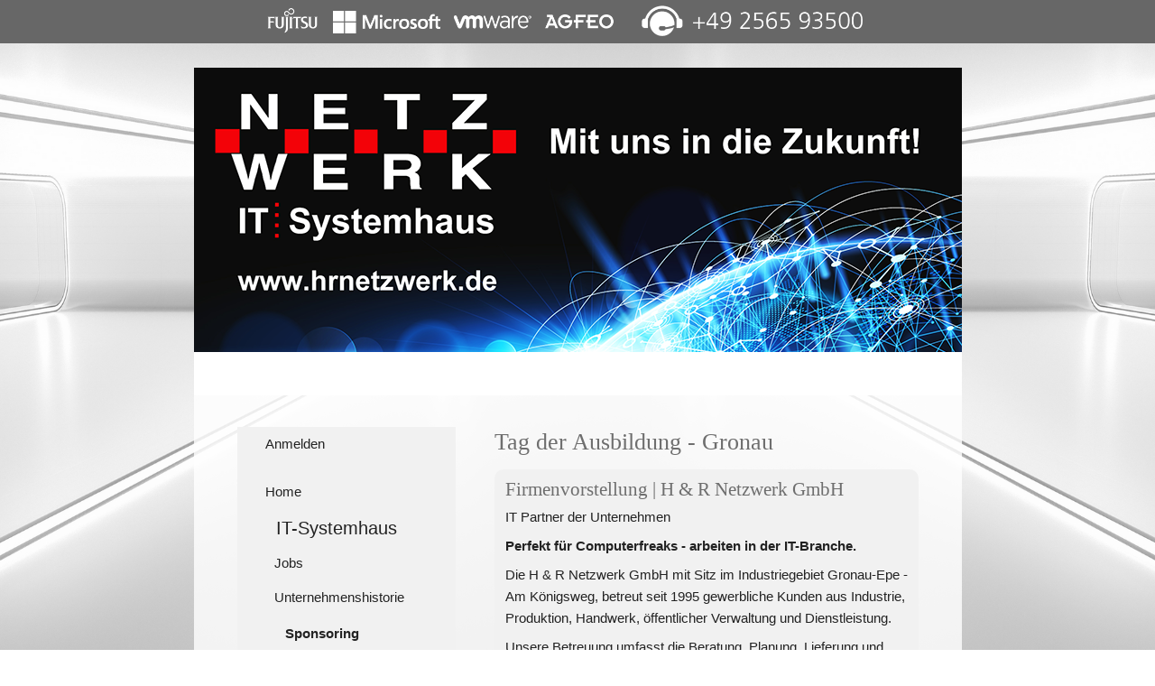

--- FILE ---
content_type: text/html
request_url: https://hrnetzwerk.de/tagderAusbildung
body_size: 147257
content:
<!DOCTYPE html>
<html lang="de" class=" cw-server-render-desktop chayns--desktop release" prefix="og: http://ogp.me/ns#" translate="no">
    <head>
      <meta charset="UTF-8">
      <meta name="viewport" content="width=device-width, initial-scale=1.0, user-scalable=no, minimum-scale=1, maximum-scale=1" />
      <meta http-equiv="X-UA-Compatible" content="ie=edge">
      <meta name="theme-color" content="#676767" />

      <link rel="dns-prefetch" href="https://cube.tobit.cloud"/>
      <link rel="dns-prefetch" href="https://tsimg.cloud"/>
      <link rel="dns-prefetch" href="https://api.chayns-static.space"/>
      <link rel="dns-prefetch" href="https://tapp.chayns-static.space"/>
      
      <script type="application/ld+json">[{"@context":"https://schema.org","@type":"Organization","@id":"https://www.hrnetzwerk.de","url":"https://www.hrnetzwerk.de","logo":{"@type":"ImageObject","@id":"https://sub60.tobit.com/l/59145-10578?size=144","url":"https://sub60.tobit.com/l/59145-10578?size=144"}}]</script><meta property="og:url" content="https://hrnetzwerk.de/tagderAusbildung"/><meta property="og:type" content="website"/><meta name="twitter:card" content="summary_large_image"/><meta name="description" content="IT Partner der Unternehmen - Tag der Ausbildung - Gronau"/><meta property="og:description" content="IT Partner der Unternehmen - Tag der Ausbildung - Gronau"/><meta property="og:title" content="Tag der Ausbildung - Gronau"/><title>Tag der Ausbildung - Gronau</title><meta property="og:image" content="https://tsimg.cloud/59145-10578/97800f57484ad8dc4fb31f873473d883ea81e313.png"/><meta name="fb:app_id" content="472449496108149"/><meta name="title" content="Tag der Ausbildung - Gronau"/><meta name="keywords" content="IT,Email,Archivierung,Ausbildung,Azubi,Projekt,David,Securepoint,Tag,Support"/>
      

      

      
      

        <link rel="icon" href="https://tsimg.cloud/59145-10578/profile_w144-h144.png" type="image/png">
      <link rel="apple-touch-icon" sizes="57x57" href="https://tsimg.cloud/59145-10578/profile_w57-h57.png" />
<link rel="apple-touch-icon" sizes="76x76" href="https://tsimg.cloud/59145-10578/profile_w76-h76.png" />
<link rel="apple-touch-icon" sizes="114x114" href="https://tsimg.cloud/59145-10578/profile_w114-h114.png" />
<link rel="apple-touch-icon" sizes="228x228" href="https://tsimg.cloud/59145-10578/profile_w228-h228.png" />
<link rel="icon" href="https://tsimg.cloud/59145-10578/profile_w48-h48.png" sizes="48x48" type="image/png">
<link rel="icon" href="https://tsimg.cloud/59145-10578/profile_w96-h96.png" sizes="96x96" type="image/png">
<link rel="icon" href="https://tsimg.cloud/59145-10578/profile_w128-h128.png" sizes="128x128" type="image/png">
<link rel="icon" href="https://tsimg.cloud/59145-10578/profile_w144-h144.png" sizes="144x144" type="image/png">
<link rel="icon" href="https://tsimg.cloud/59145-10578/profile_w192-h192.png" sizes="192x192" type="image/png">
      <link id="chaynsApiCss" rel="stylesheet" type="text/css" href="https://style.tobit.cloud/css/v4.2/?siteId=59145-10578">

      <link rel="stylesheet" href="https://chayns-res.tobit.com/API/v3.1/dialog/css/dialog.css" media="print" onload="this.media='all'">
     
      <link data-chunk="index.client" rel="stylesheet" href="/static/css/index.client.001afd41.im.css"><style data-styled="true" data-styled-version="6.1.18">.bZpajI{overflow:hidden;transition:none!important;}/*!sc*/
.bZpajI::-webkit-scrollbar{width:5px;}/*!sc*/
.bZpajI::-webkit-scrollbar-track{background-color:transparent;}/*!sc*/
.bZpajI::-webkit-scrollbar-button{background-color:transparent;height:5px;}/*!sc*/
.bZpajI::-webkit-scrollbar-thumb{background-color:rgba(34, 34, 34, 0.15);border-radius:20px;}/*!sc*/
data-styled.g1[id="sc-bXdtCk"]{content:"bZpajI,"}/*!sc*/
.drBXRU{align-items:center;cursor:inherit;display:inline-flex;min-height:15px;justify-content:center;opacity:1;position:relative;transition:opacity 0.3s ease;min-width:15px;}/*!sc*/
.drBXRU.drBXRU.fa-stack{height:fit-content;width:fit-content;line-height:15px;}/*!sc*/
data-styled.g2[id="sc-hKDTPf"]{content:"drBXRU,"}/*!sc*/
.gQkDzp{color:#6e6e6e;display:inline-flex;font-size:15px;}/*!sc*/
data-styled.g3[id="sc-fmZSGO"]{content:"gQkDzp,"}/*!sc*/
.dyvNzs{align-items:center;color:#222222;display:flex;overflow:hidden;padding:4px 0;}/*!sc*/
data-styled.g19[id="sc-dHKmnV"]{content:"dyvNzs,"}/*!sc*/
.elbujS{align-items:center;cursor:pointer;display:flex;flex:0 0 auto;height:25px;justify-content:center;width:25px;}/*!sc*/
data-styled.g20[id="sc-frmfij"]{content:"elbujS,"}/*!sc*/
.griYTF{align-self:flex-start;cursor:pointer;display:flex;flex:1 1 auto;height:100%;overflow:hidden;margin-right:10px;}/*!sc*/
.gVZkap{align-self:flex-start;cursor:pointer;display:flex;flex:1 1 auto;height:100%;overflow:hidden;margin-right:10px;align-items:center;}/*!sc*/
data-styled.g22[id="sc-hLyRwt"]{content:"griYTF,gVZkap,"}/*!sc*/
.dMTZPU{display:grid;flex:0 1 auto;grid-template-areas:'header';}/*!sc*/
data-styled.g23[id="sc-iLBnws"]{content:"dMTZPU,"}/*!sc*/
.bZotVe{font-size:1.3rem;font-weight:normal;grid-area:header;overflow:hidden;text-overflow:ellipsis;transform-origin:top left;user-select:none;color:#222222;white-space:normal;will-change:unset!important;}/*!sc*/
.hEjfIR{font-weight:700;grid-area:header;height:100%;overflow:hidden;text-overflow:ellipsis;transform-origin:top left;user-select:none;color:#222222;white-space:nowrap;will-change:unset!important;align-content:center;}/*!sc*/
.qLsPC{font-weight:normal;grid-area:header;overflow:hidden;text-overflow:ellipsis;transform-origin:top left;user-select:none;color:#222222;white-space:nowrap;will-change:unset!important;}/*!sc*/
.hiyiwp{font-weight:normal;grid-area:header;height:100%;overflow:hidden;text-overflow:ellipsis;transform-origin:top left;user-select:none;color:#222222;white-space:nowrap;will-change:unset!important;align-content:center;}/*!sc*/
data-styled.g24[id="sc-eGjrzz"]{content:"bZotVe,hEjfIR,qLsPC,hiyiwp,"}/*!sc*/
.cltWxF{background-color:rgba(241, 241, 241, 1);border-radius:10.06px;box-shadow:0 2px 6px 0 rgba(0, 0, 0, 0);border-bottom:1px solid transparent;margin-bottom:30px;transition:background-color 0.3s ease,border-bottom-color 0.3s ease,border-radius 0.3s ease,box-shadow 0.3s ease,margin-bottom 0.3s ease;will-change:unset!important;margin-top:10px;margin-top:5px;}/*!sc*/
.cltWxF:hover{background-color:rgba(241, 241, 241, 1);}/*!sc*/
.cuMgGt{border-bottom:1px solid transparent;margin-bottom:0px;transition:background-color 0.3s ease,border-bottom-color 0.3s ease,border-radius 0.3s ease,box-shadow 0.3s ease,margin-bottom 0.3s ease;will-change:unset!important;margin-top:10px;border-bottom-color:rgba(110, 110, 110, 1);margin:0;}/*!sc*/
.ePZMlQ{border-bottom:1px solid transparent;margin-bottom:0px;transition:background-color 0.3s ease,border-bottom-color 0.3s ease,border-radius 0.3s ease,box-shadow 0.3s ease,margin-bottom 0.3s ease;will-change:unset!important;margin-top:10px;border-bottom-color:rgba(110, 110, 110, 1);margin-top:5px;}/*!sc*/
.ePZMlQ:hover{background-color:rgba(241, 241, 241, 1);}/*!sc*/
.cjEgVV{border-bottom:1px solid transparent;margin-bottom:0px;transition:background-color 0.3s ease,border-bottom-color 0.3s ease,border-radius 0.3s ease,box-shadow 0.3s ease,margin-bottom 0.3s ease;will-change:unset!important;margin-top:10px;border-bottom-color:rgba(110, 110, 110, 1);padding-left:17px;margin:0;}/*!sc*/
data-styled.g31[id="sc-kednwr"]{content:"cltWxF,cuMgGt,ePZMlQ,cjEgVV,"}/*!sc*/
.eGFPgx{color:var(--chayns-color--text);--chayns-color--100:#f1f1f1;--chayns-color-rgb--100:241,241,241;--chayns-color--101:#f1f1f1;--chayns-color-rgb--101:241,241,241;--chayns-color--102:#e2e2e2;--chayns-color-rgb--102:226,226,226;--chayns-color--103:#d4d4d4;--chayns-color-rgb--103:212,212,212;--chayns-color--104:#c5c5c5;--chayns-color-rgb--104:197,197,197;--chayns-color--105:#b7b7b7;--chayns-color-rgb--105:183,183,183;--chayns-color--106:#a8a8a8;--chayns-color-rgb--106:168,168,168;--chayns-color--107:#9a9a9a;--chayns-color-rgb--107:154,154,154;--chayns-color--108:#8b8b8b;--chayns-color-rgb--108:139,139,139;--chayns-color--109:#7d7d7d;--chayns-color-rgb--109:125,125,125;--chayns-color--200:#e4e4e4;--chayns-color-rgb--200:228,228,228;--chayns-color--201:#d8d8d8;--chayns-color-rgb--201:216,216,216;--chayns-color--202:#cccccc;--chayns-color-rgb--202:204,204,204;--chayns-color--203:#c1c1c1;--chayns-color-rgb--203:193,193,193;--chayns-color--204:#b5b5b5;--chayns-color-rgb--204:181,181,181;--chayns-color--205:#a9a9a9;--chayns-color-rgb--205:169,169,169;--chayns-color--206:#9d9d9d;--chayns-color-rgb--206:157,157,157;--chayns-color--207:#919191;--chayns-color-rgb--207:145,145,145;--chayns-color--208:#868686;--chayns-color-rgb--208:134,134,134;--chayns-color--209:#7a7a7a;--chayns-color-rgb--209:122,122,122;--chayns-color--300:#242424;--chayns-color-rgb--300:36,36,36;--chayns-color--301:#2b2b2b;--chayns-color-rgb--301:43,43,43;--chayns-color--302:#333333;--chayns-color-rgb--302:51,51,51;--chayns-color--303:#3a3a3a;--chayns-color-rgb--303:58,58,58;--chayns-color--304:#424242;--chayns-color-rgb--304:66,66,66;--chayns-color--305:#494949;--chayns-color-rgb--305:73,73,73;--chayns-color--306:#505050;--chayns-color-rgb--306:80,80,80;--chayns-color--307:#585858;--chayns-color-rgb--307:88,88,88;--chayns-color--308:#5f5f5f;--chayns-color-rgb--308:95,95,95;--chayns-color--309:#676767;--chayns-color-rgb--309:103,103,103;--chayns-color--400:#f1f1f1;--chayns-color-rgb--400:241,241,241;--chayns-color--401:#f1f1f1;--chayns-color-rgb--401:241,241,241;--chayns-color--402:#e2e2e2;--chayns-color-rgb--402:226,226,226;--chayns-color--403:#d4d4d4;--chayns-color-rgb--403:212,212,212;--chayns-color--404:#c5c5c5;--chayns-color-rgb--404:197,197,197;--chayns-color--405:#b7b7b7;--chayns-color-rgb--405:183,183,183;--chayns-color--406:#a8a8a8;--chayns-color-rgb--406:168,168,168;--chayns-color--407:#9a9a9a;--chayns-color-rgb--407:154,154,154;--chayns-color--408:#8b8b8b;--chayns-color-rgb--408:139,139,139;--chayns-color--409:#7d7d7d;--chayns-color-rgb--409:125,125,125;--chayns-color--000:#ffffff;--chayns-color-rgb--000:255,255,255;--chayns-color--001:#f7f7f7;--chayns-color-rgb--001:247,247,247;--chayns-color--002:#e6e6e6;--chayns-color-rgb--002:230,230,230;--chayns-color--003:#bfbfbf;--chayns-color-rgb--003:191,191,191;--chayns-color--004:#999999;--chayns-color-rgb--004:153,153,153;--chayns-color--005:#808080;--chayns-color-rgb--005:128,128,128;--chayns-color--006:#666666;--chayns-color-rgb--006:102,102,102;--chayns-color--007:#404040;--chayns-color-rgb--007:64,64,64;--chayns-color--008:#191919;--chayns-color-rgb--008:25,25,25;--chayns-color--009:#000000;--chayns-color-rgb--009:0,0,0;--chayns-color--secondary-100:#f1f1f1;--chayns-color-rgb--secondary-100:241,241,241;--chayns-color--secondary-101:#f1f1f1;--chayns-color-rgb--secondary-101:241,241,241;--chayns-color--secondary-102:#e2e2e2;--chayns-color-rgb--secondary-102:226,226,226;--chayns-color--secondary-103:#d4d4d4;--chayns-color-rgb--secondary-103:212,212,212;--chayns-color--secondary-104:#c5c5c5;--chayns-color-rgb--secondary-104:197,197,197;--chayns-color--secondary-105:#b7b7b7;--chayns-color-rgb--secondary-105:183,183,183;--chayns-color--secondary-106:#a8a8a8;--chayns-color-rgb--secondary-106:168,168,168;--chayns-color--secondary-107:#9a9a9a;--chayns-color-rgb--secondary-107:154,154,154;--chayns-color--secondary-108:#8b8b8b;--chayns-color-rgb--secondary-108:139,139,139;--chayns-color--secondary-109:#7d7d7d;--chayns-color-rgb--secondary-109:125,125,125;--chayns-color--secondary-200:#e4e4e4;--chayns-color-rgb--secondary-200:228,228,228;--chayns-color--secondary-201:#d8d8d8;--chayns-color-rgb--secondary-201:216,216,216;--chayns-color--secondary-202:#cccccc;--chayns-color-rgb--secondary-202:204,204,204;--chayns-color--secondary-203:#c1c1c1;--chayns-color-rgb--secondary-203:193,193,193;--chayns-color--secondary-204:#b5b5b5;--chayns-color-rgb--secondary-204:181,181,181;--chayns-color--secondary-205:#a9a9a9;--chayns-color-rgb--secondary-205:169,169,169;--chayns-color--secondary-206:#9d9d9d;--chayns-color-rgb--secondary-206:157,157,157;--chayns-color--secondary-207:#919191;--chayns-color-rgb--secondary-207:145,145,145;--chayns-color--secondary-208:#868686;--chayns-color-rgb--secondary-208:134,134,134;--chayns-color--secondary-209:#7a7a7a;--chayns-color-rgb--secondary-209:122,122,122;--chayns-color--secondary-300:#242424;--chayns-color-rgb--secondary-300:36,36,36;--chayns-color--secondary-301:#2b2b2b;--chayns-color-rgb--secondary-301:43,43,43;--chayns-color--secondary-302:#333333;--chayns-color-rgb--secondary-302:51,51,51;--chayns-color--secondary-303:#3a3a3a;--chayns-color-rgb--secondary-303:58,58,58;--chayns-color--secondary-304:#424242;--chayns-color-rgb--secondary-304:66,66,66;--chayns-color--secondary-305:#494949;--chayns-color-rgb--secondary-305:73,73,73;--chayns-color--secondary-306:#505050;--chayns-color-rgb--secondary-306:80,80,80;--chayns-color--secondary-307:#585858;--chayns-color-rgb--secondary-307:88,88,88;--chayns-color--secondary-308:#5f5f5f;--chayns-color-rgb--secondary-308:95,95,95;--chayns-color--secondary-309:#676767;--chayns-color-rgb--secondary-309:103,103,103;--chayns-color--secondary-400:#f1f1f1;--chayns-color-rgb--secondary-400:241,241,241;--chayns-color--secondary-401:#f1f1f1;--chayns-color-rgb--secondary-401:241,241,241;--chayns-color--secondary-402:#e2e2e2;--chayns-color-rgb--secondary-402:226,226,226;--chayns-color--secondary-403:#d4d4d4;--chayns-color-rgb--secondary-403:212,212,212;--chayns-color--secondary-404:#c5c5c5;--chayns-color-rgb--secondary-404:197,197,197;--chayns-color--secondary-405:#b7b7b7;--chayns-color-rgb--secondary-405:183,183,183;--chayns-color--secondary-406:#a8a8a8;--chayns-color-rgb--secondary-406:168,168,168;--chayns-color--secondary-407:#9a9a9a;--chayns-color-rgb--secondary-407:154,154,154;--chayns-color--secondary-408:#8b8b8b;--chayns-color-rgb--secondary-408:139,139,139;--chayns-color--secondary-409:#7d7d7d;--chayns-color-rgb--secondary-409:125,125,125;--chayns-color--primary:#6e6e6e;--chayns-color-rgb--primary:110,110,110;--chayns-color--secondary:#6e6e6e;--chayns-color-rgb--secondary:110,110,110;--chayns-color--headline:#6e6e6e;--chayns-color-rgb--headline:110,110,110;--chayns-color--headline-1:#6e6e6e;--chayns-color-rgb--headline-1:110,110,110;--chayns-color--headline-2:#6e6e6e;--chayns-color-rgb--headline-2:110,110,110;--chayns-color--headline-3:#6e6e6e;--chayns-color-rgb--headline-3:110,110,110;--chayns-color--headline-4:#6e6e6e;--chayns-color-rgb--headline-4:110,110,110;--chayns-color--headline-5:#6e6e6e;--chayns-color-rgb--headline-5:110,110,110;--chayns-color--text:#222222;--chayns-color-rgb--text:34,34,34;--chayns-color--footer:#808080;--chayns-color-rgb--footer:128,128,128;--chayns-color--cw-body-background:#FFFFFF;--chayns-color-rgb--cw-body-background:255,255,255;--chayns-color--red:#976464;--chayns-color-rgb--red:151,100,100;--chayns-color--green:#349044;--chayns-color-rgb--green:52,144,68;--chayns-color--wrong:#96060B;--chayns-color-rgb--wrong:150,6,11;--chayns-color--depend-on-brightness:#a8a8a8;--chayns-color-rgb--depend-on-brightness:168,168,168;--chayns-color--red-1:#5a0303;--chayns-color-rgb--red-1:90,3,3;--chayns-color--red-2:#96060b;--chayns-color-rgb--red-2:150,6,11;--chayns-color--red-3:#ca8181;--chayns-color-rgb--red-3:202,129,129;--chayns-color--red-4:#e9cccc;--chayns-color-rgb--red-4:233,204,204;--chayns-color--yellow-1:#9F5F00;--chayns-color-rgb--yellow-1:159,95,0;--chayns-color--yellow-2:#FF9800;--chayns-color-rgb--yellow-2:255,152,0;--chayns-color--yellow-3:#FFB74D;--chayns-color-rgb--yellow-3:255,183,77;--chayns-color--yellow-4:#FFF3E0;--chayns-color-rgb--yellow-4:255,243,224;--chayns-color--green-1:#074709;--chayns-color-rgb--green-1:7,71,9;--chayns-color--green-2:#0e7710;--chayns-color-rgb--green-2:14,119,16;--chayns-color--green-3:#85ba87;--chayns-color-rgb--green-3:133,186,135;--chayns-color--green-4:#cde3ce;--chayns-color-rgb--green-4:205,227,206;}/*!sc*/
data-styled.g49[id="sc-eRJQtA"]{content:"eGFPgx,"}/*!sc*/
.ellipsis{overflow:hidden;text-overflow:ellipsis;white-space:nowrap;}/*!sc*/
footer{font-size:0.85rem;color:#888;margin:10px 0 0;}/*!sc*/
footer a{color:#888;letter-spacing:-0.3px;}/*!sc*/
data-styled.g50[id="sc-global-vzyDb1"]{content:"sc-global-vzyDb1,"}/*!sc*/
.ckWcAT{position:relative;padding:0px;}/*!sc*/
.ckWcAT .color-scheme-provider :is(h1,.h1, h2, .h2, h3, .h3, h4, .h4, h5, .h5, h6, .h6):first-child{margin-top:0;}/*!sc*/
data-styled.g181[id="sc-tNJLU"]{content:"ckWcAT,"}/*!sc*/
*,*::before,*::after{box-sizing:border-box;}/*!sc*/
data-styled.g182[id="sc-global-bZiEUh1"]{content:"sc-global-bZiEUh1,"}/*!sc*/
</style>

    </head>
    <body>
      <script>
        if (!/messagePlugin|customtappiframe|^mobileView$|^$/i.test(window.name)) {
            window.name = "";
        }
      </script>
      

      <style data-styled="true" data-styled-version="6.1.17">.ghwgeN{color:var(--chayns-color--text);--chayns-color--100:#f1f1f1;--chayns-color-rgb--100:241,241,241;--chayns-color--101:#f1f1f1;--chayns-color-rgb--101:241,241,241;--chayns-color--102:#e2e2e2;--chayns-color-rgb--102:226,226,226;--chayns-color--103:#d4d4d4;--chayns-color-rgb--103:212,212,212;--chayns-color--104:#c5c5c5;--chayns-color-rgb--104:197,197,197;--chayns-color--105:#b7b7b7;--chayns-color-rgb--105:183,183,183;--chayns-color--106:#a8a8a8;--chayns-color-rgb--106:168,168,168;--chayns-color--107:#9a9a9a;--chayns-color-rgb--107:154,154,154;--chayns-color--108:#8b8b8b;--chayns-color-rgb--108:139,139,139;--chayns-color--109:#7d7d7d;--chayns-color-rgb--109:125,125,125;--chayns-color--200:#e4e4e4;--chayns-color-rgb--200:228,228,228;--chayns-color--201:#d8d8d8;--chayns-color-rgb--201:216,216,216;--chayns-color--202:#cccccc;--chayns-color-rgb--202:204,204,204;--chayns-color--203:#c1c1c1;--chayns-color-rgb--203:193,193,193;--chayns-color--204:#b5b5b5;--chayns-color-rgb--204:181,181,181;--chayns-color--205:#a9a9a9;--chayns-color-rgb--205:169,169,169;--chayns-color--206:#9d9d9d;--chayns-color-rgb--206:157,157,157;--chayns-color--207:#919191;--chayns-color-rgb--207:145,145,145;--chayns-color--208:#868686;--chayns-color-rgb--208:134,134,134;--chayns-color--209:#7a7a7a;--chayns-color-rgb--209:122,122,122;--chayns-color--300:#242424;--chayns-color-rgb--300:36,36,36;--chayns-color--301:#2b2b2b;--chayns-color-rgb--301:43,43,43;--chayns-color--302:#333333;--chayns-color-rgb--302:51,51,51;--chayns-color--303:#3a3a3a;--chayns-color-rgb--303:58,58,58;--chayns-color--304:#424242;--chayns-color-rgb--304:66,66,66;--chayns-color--305:#494949;--chayns-color-rgb--305:73,73,73;--chayns-color--306:#505050;--chayns-color-rgb--306:80,80,80;--chayns-color--307:#585858;--chayns-color-rgb--307:88,88,88;--chayns-color--308:#5f5f5f;--chayns-color-rgb--308:95,95,95;--chayns-color--309:#676767;--chayns-color-rgb--309:103,103,103;--chayns-color--400:#f1f1f1;--chayns-color-rgb--400:241,241,241;--chayns-color--401:#f1f1f1;--chayns-color-rgb--401:241,241,241;--chayns-color--402:#e2e2e2;--chayns-color-rgb--402:226,226,226;--chayns-color--403:#d4d4d4;--chayns-color-rgb--403:212,212,212;--chayns-color--404:#c5c5c5;--chayns-color-rgb--404:197,197,197;--chayns-color--405:#b7b7b7;--chayns-color-rgb--405:183,183,183;--chayns-color--406:#a8a8a8;--chayns-color-rgb--406:168,168,168;--chayns-color--407:#9a9a9a;--chayns-color-rgb--407:154,154,154;--chayns-color--408:#8b8b8b;--chayns-color-rgb--408:139,139,139;--chayns-color--409:#7d7d7d;--chayns-color-rgb--409:125,125,125;--chayns-color--000:#ffffff;--chayns-color-rgb--000:255,255,255;--chayns-color--001:#f7f7f7;--chayns-color-rgb--001:247,247,247;--chayns-color--002:#e6e6e6;--chayns-color-rgb--002:230,230,230;--chayns-color--003:#bfbfbf;--chayns-color-rgb--003:191,191,191;--chayns-color--004:#999999;--chayns-color-rgb--004:153,153,153;--chayns-color--005:#808080;--chayns-color-rgb--005:128,128,128;--chayns-color--006:#666666;--chayns-color-rgb--006:102,102,102;--chayns-color--007:#404040;--chayns-color-rgb--007:64,64,64;--chayns-color--008:#191919;--chayns-color-rgb--008:25,25,25;--chayns-color--009:#000000;--chayns-color-rgb--009:0,0,0;--chayns-color--secondary-100:#f1f1f1;--chayns-color-rgb--secondary-100:241,241,241;--chayns-color--secondary-101:#f1f1f1;--chayns-color-rgb--secondary-101:241,241,241;--chayns-color--secondary-102:#e2e2e2;--chayns-color-rgb--secondary-102:226,226,226;--chayns-color--secondary-103:#d4d4d4;--chayns-color-rgb--secondary-103:212,212,212;--chayns-color--secondary-104:#c5c5c5;--chayns-color-rgb--secondary-104:197,197,197;--chayns-color--secondary-105:#b7b7b7;--chayns-color-rgb--secondary-105:183,183,183;--chayns-color--secondary-106:#a8a8a8;--chayns-color-rgb--secondary-106:168,168,168;--chayns-color--secondary-107:#9a9a9a;--chayns-color-rgb--secondary-107:154,154,154;--chayns-color--secondary-108:#8b8b8b;--chayns-color-rgb--secondary-108:139,139,139;--chayns-color--secondary-109:#7d7d7d;--chayns-color-rgb--secondary-109:125,125,125;--chayns-color--secondary-200:#e4e4e4;--chayns-color-rgb--secondary-200:228,228,228;--chayns-color--secondary-201:#d8d8d8;--chayns-color-rgb--secondary-201:216,216,216;--chayns-color--secondary-202:#cccccc;--chayns-color-rgb--secondary-202:204,204,204;--chayns-color--secondary-203:#c1c1c1;--chayns-color-rgb--secondary-203:193,193,193;--chayns-color--secondary-204:#b5b5b5;--chayns-color-rgb--secondary-204:181,181,181;--chayns-color--secondary-205:#a9a9a9;--chayns-color-rgb--secondary-205:169,169,169;--chayns-color--secondary-206:#9d9d9d;--chayns-color-rgb--secondary-206:157,157,157;--chayns-color--secondary-207:#919191;--chayns-color-rgb--secondary-207:145,145,145;--chayns-color--secondary-208:#868686;--chayns-color-rgb--secondary-208:134,134,134;--chayns-color--secondary-209:#7a7a7a;--chayns-color-rgb--secondary-209:122,122,122;--chayns-color--secondary-300:#242424;--chayns-color-rgb--secondary-300:36,36,36;--chayns-color--secondary-301:#2b2b2b;--chayns-color-rgb--secondary-301:43,43,43;--chayns-color--secondary-302:#333333;--chayns-color-rgb--secondary-302:51,51,51;--chayns-color--secondary-303:#3a3a3a;--chayns-color-rgb--secondary-303:58,58,58;--chayns-color--secondary-304:#424242;--chayns-color-rgb--secondary-304:66,66,66;--chayns-color--secondary-305:#494949;--chayns-color-rgb--secondary-305:73,73,73;--chayns-color--secondary-306:#505050;--chayns-color-rgb--secondary-306:80,80,80;--chayns-color--secondary-307:#585858;--chayns-color-rgb--secondary-307:88,88,88;--chayns-color--secondary-308:#5f5f5f;--chayns-color-rgb--secondary-308:95,95,95;--chayns-color--secondary-309:#676767;--chayns-color-rgb--secondary-309:103,103,103;--chayns-color--secondary-400:#f1f1f1;--chayns-color-rgb--secondary-400:241,241,241;--chayns-color--secondary-401:#f1f1f1;--chayns-color-rgb--secondary-401:241,241,241;--chayns-color--secondary-402:#e2e2e2;--chayns-color-rgb--secondary-402:226,226,226;--chayns-color--secondary-403:#d4d4d4;--chayns-color-rgb--secondary-403:212,212,212;--chayns-color--secondary-404:#c5c5c5;--chayns-color-rgb--secondary-404:197,197,197;--chayns-color--secondary-405:#b7b7b7;--chayns-color-rgb--secondary-405:183,183,183;--chayns-color--secondary-406:#a8a8a8;--chayns-color-rgb--secondary-406:168,168,168;--chayns-color--secondary-407:#9a9a9a;--chayns-color-rgb--secondary-407:154,154,154;--chayns-color--secondary-408:#8b8b8b;--chayns-color-rgb--secondary-408:139,139,139;--chayns-color--secondary-409:#7d7d7d;--chayns-color-rgb--secondary-409:125,125,125;--chayns-color--primary:#6e6e6e;--chayns-color-rgb--primary:110,110,110;--chayns-color--secondary:#6e6e6e;--chayns-color-rgb--secondary:110,110,110;--chayns-color--headline:#6e6e6e;--chayns-color-rgb--headline:110,110,110;--chayns-color--headline-1:#6e6e6e;--chayns-color-rgb--headline-1:110,110,110;--chayns-color--headline-2:#6e6e6e;--chayns-color-rgb--headline-2:110,110,110;--chayns-color--headline-3:#6e6e6e;--chayns-color-rgb--headline-3:110,110,110;--chayns-color--headline-4:#6e6e6e;--chayns-color-rgb--headline-4:110,110,110;--chayns-color--headline-5:#6e6e6e;--chayns-color-rgb--headline-5:110,110,110;--chayns-color--text:#222222;--chayns-color-rgb--text:34,34,34;--chayns-color--footer:#808080;--chayns-color-rgb--footer:128,128,128;--chayns-color--cw-body-background:#FFFFFF;--chayns-color-rgb--cw-body-background:255,255,255;--chayns-color--red:#976464;--chayns-color-rgb--red:151,100,100;--chayns-color--green:#349044;--chayns-color-rgb--green:52,144,68;--chayns-color--wrong:#96060B;--chayns-color-rgb--wrong:150,6,11;--chayns-color--depend-on-brightness:#a8a8a8;--chayns-color-rgb--depend-on-brightness:168,168,168;--chayns-color--red-1:#5a0303;--chayns-color-rgb--red-1:90,3,3;--chayns-color--red-2:#96060b;--chayns-color-rgb--red-2:150,6,11;--chayns-color--red-3:#ca8181;--chayns-color-rgb--red-3:202,129,129;--chayns-color--red-4:#e9cccc;--chayns-color-rgb--red-4:233,204,204;--chayns-color--yellow-1:#9F5F00;--chayns-color-rgb--yellow-1:159,95,0;--chayns-color--yellow-2:#FF9800;--chayns-color-rgb--yellow-2:255,152,0;--chayns-color--yellow-3:#FFB74D;--chayns-color-rgb--yellow-3:255,183,77;--chayns-color--yellow-4:#FFF3E0;--chayns-color-rgb--yellow-4:255,243,224;--chayns-color--green-1:#074709;--chayns-color-rgb--green-1:7,71,9;--chayns-color--green-2:#0e7710;--chayns-color-rgb--green-2:14,119,16;--chayns-color--green-3:#85ba87;--chayns-color-rgb--green-3:133,186,135;--chayns-color--green-4:#cde3ce;--chayns-color-rgb--green-4:205,227,206;}/*!sc*/
.ghwgeN .color-scheme-provider :is(h1,.h1, h2, .h2, h3, .h3, h4, .h4, h5, .h5, h6, .h6):first-child{margin-top:0;}/*!sc*/
data-styled.g108[id="sc-icsLOd"]{content:"ghwgeN,"}/*!sc*/
.ellipsis{overflow:hidden;text-overflow:ellipsis;white-space:nowrap;}/*!sc*/
footer{font-size:0.85rem;color:#888;margin:10px 0 0;}/*!sc*/
footer a{color:#888;letter-spacing:-0.3px;}/*!sc*/
data-styled.g109[id="sc-global-vzyDb1"]{content:"sc-global-vzyDb1,"}/*!sc*/
.ellipsis{overflow:hidden;text-overflow:ellipsis;white-space:nowrap;}/*!sc*/
footer{font-size:0.85rem;color:#888;margin:10px 0 0;}/*!sc*/
footer a{color:#888;letter-spacing:-0.3px;}/*!sc*/
data-styled.g313[id="sc-global-vzyDb2"]{content:"sc-global-vzyDb2,"}/*!sc*/
</style><style data-styled="true" data-styled-version="6.1.17">.ggKweX{width:100%;}/*!sc*/
.pagemaker__content>.ggKweX+.ggKweX{margin-top:0;}/*!sc*/
.pagemaker__content>.ggKweX+.text-element-wrapper{margin-top:0;}/*!sc*/
data-styled.g297[id="TextElementBeta-styles__StyledTextElementWrapper-euiOvQ"]{content:"ggKweX,"}/*!sc*/
.chayns-text-editor-v4--shared{box-sizing:border-box;display:block flow-root;width:100%;}/*!sc*/
.chayns-text-editor-v4--shared.chayns-text-editor-v4--single-line p,.chayns-text-editor-v4--shared.chayns-text-editor-v4--single-line h1,.chayns-text-editor-v4--shared.chayns-text-editor-v4--single-line h2,.chayns-text-editor-v4--shared.chayns-text-editor-v4--single-line h3,.chayns-text-editor-v4--shared.chayns-text-editor-v4--single-line h4,.chayns-text-editor-v4--shared.chayns-text-editor-v4--single-line footer{overflow:hidden;text-overflow:ellipsis;}/*!sc*/
.chayns-text-editor-v4--shared li>p{margin-top:0;margin-bottom:0;}/*!sc*/
.chayns-text-editor-v4--shared .text-editor-emoji{font-family:var(
                --chayns-text-editor--emoji-font-family,
                'inherit'
            );font-size:1.3em;line-height:0;}/*!sc*/
.chayns-text-editor-v4--shared a.blockMediaLink{pointer-events:none;}/*!sc*/
.chayns-text-editor-v4--shared a.blockMediaLink img{pointer-events:all;}/*!sc*/
.chayns-text-editor-v4--shared a.blockMediaLink video{pointer-events:all;}/*!sc*/
.chayns-text-editor-v4--shared .tableWrapper{display:table;width:100%;table-layout:fixed;}/*!sc*/
.chayns-text-editor-v4--shared table{border-collapse:collapse;margin:0;table-layout:fixed;max-width:100%;}/*!sc*/
.chayns-text-editor-v4--shared table td>*:first-child{margin-top:0;}/*!sc*/
.chayns-text-editor-v4--shared table td:last-child{margin-bottom:0;}/*!sc*/
.chayns-text-editor-v4--shared table colgroup{max-width:100%;}/*!sc*/
.chayns-text-editor-v4--shared table tr{height:fit-content;}/*!sc*/
.chayns-text-editor-v4--shared table td[functiontype]{padding:0;}/*!sc*/
.chayns-text-editor-v4--shared table td,.chayns-text-editor-v4--shared table th{border:1px solid #ddd;box-sizing:border-box;min-width:1em;padding:4px;position:relative;vertical-align:top;height:100%;}/*!sc*/
.chayns-text-editor-v4--shared table th{font-weight:bold;text-align:left;}/*!sc*/
.chayns-text-editor-v4--shared table .tableCellLink{display:block;width:100%;height:100%;border-bottom:none;padding:4px;}/*!sc*/
.chayns-text-editor-v4--shared .media-wrapper{display:block;line-height:0;position:relative;float:none;margin:5px auto;max-width:100%;clear:both;}/*!sc*/
.chayns-text-editor-v4--shared .media-wrapper--inline{display:inline;}/*!sc*/
.chayns-text-editor-v4--shared .media-wrapper--gallery{cursor:pointer;}/*!sc*/
.chayns-text-editor-v4--shared .media-wrapper--alignment-left{float:left;margin:6px 4% 6px 0;max-width:calc(
                        100% - 10px
                    );}/*!sc*/
.chayns-text-editor-v4--shared .media-wrapper--alignment-right{float:right;margin:6px 0 6px 4%;max-width:calc(
                        100% - 5px
                    );}/*!sc*/
.chayns-text-editor-v4--shared .media-wrapper--alignment-inline{margin:0px 0 0px 0;max-width:100%;display:inline-block;vertical-align:middle;}/*!sc*/
.chayns-text-editor-v4--shared .media-wrapper .media{max-width:100%;border-radius:0;object-fit:cover;}/*!sc*/
.chayns-text-editor-v4--shared .media-wrapper .media--circle{border-radius:50%;}/*!sc*/
.chayns-text-editor-v4--shared .media-wrapper .video-play-button{position:absolute;width:100%;height:100%;left:0;top:0;cursor:pointer;font-size:45px;color:rgb(241, 241, 241);display:flex;align-items:center;justify-content:center;filter:drop-shadow(2px 4px 6px rgba(0, 0, 0, 0.3));z-index:1;}/*!sc*/
.chayns-text-editor-v4--shared .horizontal-rule{width:80%;margin-left:auto;margin-right:auto;border-radius:0;box-sizing:border-box;clear:both;}/*!sc*/
.chayns-text-editor-v4--shared .horizontal-rule--full-width{width:100%;}/*!sc*/
.chayns-text-editor-v4--shared .horizontal-rule--solid{border-style:solid;border-top:none;}/*!sc*/
.chayns-text-editor-v4--shared .horizontal-rule--dashed{border-style:dashed;border-top:none;background-color:transparent;}/*!sc*/
.chayns-text-editor-v4--shared .horizontal-rule--dotted{border-style:dotted;border-top:none;background-color:transparent;}/*!sc*/
.chayns-text-editor-v4--shared .horizontal-rule--double{border-bottom-style:solid;border-top-style:solid;border-left-style:none;border-right-style:none;background-color:transparent;}/*!sc*/
.chayns-text-editor-v4--shared .horizontal-rule--gradient{border:none;}/*!sc*/
.chayns-text-editor-v4--user-mode{white-space:pre-wrap;}/*!sc*/
.chayns-text-editor-v4--user-mode.chayns-text-editor-v4--single-line{white-space:nowrap;}/*!sc*/
.accordion--open .accordion__head .chayns-text-editor-v4--single-line{white-space:pre-wrap;}/*!sc*/
.chayns-text-editor-v4--user-mode{word-wrap:break-word;}/*!sc*/
.chayns-text-editor-v4--user-mode p:empty:before,.chayns-text-editor-v4--user-mode h1:empty:before,.chayns-text-editor-v4--user-mode h2:empty:before,.chayns-text-editor-v4--user-mode h3:empty:before,.chayns-text-editor-v4--user-mode h4:empty:before,.chayns-text-editor-v4--user-mode footer:empty:before{content:' ';white-space:pre;}/*!sc*/
.chayns-text-editor-v4--user-mode .hideTableBorder td{border:none;}/*!sc*/
table .tableCellLink{cursor:pointer;}/*!sc*/
table .tableCellLink:hover{opacity:0.8;}/*!sc*/
data-styled.g300[id="sc-global-sBXeV1"]{content:"sc-global-sBXeV1,"}/*!sc*/
.pagemaker-css-boundary .input--border-design{background-color:var(--chayns-color--100);}/*!sc*/
.pagemaker-css-boundary .tapp{padding:0!important;}/*!sc*/
.pagemaker-css-boundary .accordion__head>.accordion__head__title{display:flex;align-items:center;}/*!sc*/
.pagemaker__content--usermode{display:flex;flex-wrap:wrap;align-items:center;flex-direction:column;margin:0!important;}/*!sc*/
.pagemaker__content--usermode .accordion__content{padding-bottom:0;}/*!sc*/
.pagemaker__content--usermode .accordion__content+.accordion{margin-top:9px;}/*!sc*/
.pagemaker__content--usermode .accordion__body>.accordion__content:last-child{margin-bottom:9px;}/*!sc*/
.pagemaker__content--usermode ul{padding-inline-start:40px!important;}/*!sc*/
.pagemaker__content--usermode .accordion__content{padding-bottom:0;}/*!sc*/
.pagemaker__content--usermode .accordion__content+.accordion{margin-top:9px;}/*!sc*/
.pagemaker__content--usermode .accordion__body>.accordion__content:last-child{margin-bottom:9px;}/*!sc*/
.pagemaker__content--usermode .Section-styles__StyledSection-fmVIWV.fullScreen+:not(.Section-styles__StyledSection-fmVIWV){margin-top:15px;}/*!sc*/
.pagemaker__content--usermode>*{width:100%;width:-webkit-fill-available;width:-moz-available;max-width:765px;margin-left:10px;margin-right:10px;}/*!sc*/
.pagemaker__content--usermode>*:not(.accordion){margin-top:8px;}/*!sc*/
.pagemaker__content--usermode>:first-child{margin-top:15px;}/*!sc*/
.pagemaker__content--usermode>:not(.Section-styles__StyledSection-fmVIWV.wideMode):last-child{margin-bottom:20px;}/*!sc*/
@media (orientation:landscape){.pagemaker__content--usermode .hide-landscape{display:none;}}/*!sc*/
@media (orientation:portrait){.pagemaker__content--usermode .hide-portrait{display:none;}}/*!sc*/
@media (min-width:851px){.pagemaker__content--usermode .Section-styles__StyledSection-fmVIWV.fullScreen+:not(.Section-styles__StyledSection-fmVIWV){margin-top:35px;}.pagemaker__content--usermode>*{margin-left:43px;margin-right:43px;}.pagemaker__content--usermode>:first-child{margin-top:35px;}.pagemaker__content--usermode>:not(.Section-styles__StyledSection-fmVIWV.wideMode):last-child{margin-bottom:30px;}}/*!sc*/
.pagemaker__content--usermode>.wideMode{max-width:100%;margin-left:0;margin-right:0;}/*!sc*/
data-styled.g310[id="sc-global-fMUzLw1"]{content:"sc-global-fMUzLw1,"}/*!sc*/
</style><div id="cw"><div class="sc-tNJLU ckWcAT page-provider"><div class="sc-eRJQtA eGFPgx color-scheme-provider"><div class="cw-background chayns__background-color--101"><div class="background-element scale" style="background-image:url(//tsimg.cloud/59145-10578/733e23ebc868b5d84223b1b5d59d2068dca6086b.png)"></div></div><div class="cw-default"><div style="min-height:calc(100vh - 115px)" class="cw-content"><div class="cw-header"><header class="cw-location-bar no-height"><div class="cw-location-bar-content docked wide"><div class="chayns__background-color--309 cw-location-bar-background" style="opacity:1;background-size:cover"></div><div class="cw-left" style="opacity:1"><img class="cw-location-logo" alt="" src="//tsimg.space/v1/images/db83d550-7e75-e911-80d7-0025905a8161_h96.png"/></div><div class="cw-right"><div class="search-input notranslate"><i class="react-chayns-icon fa fa-search search-input__icon react-chayns-icon--clickable" style="color:#fff"></i><div class="input--border-design search-input__input input--bottom-dynamic" style="color:#fff"><div class="input__input-wrapper"><input type="text" id="location-bar__search-input" required="" autoComplete="off" value=""/><label for="location-bar__search-input"><div class="space"></div><div class="ellipsis">Finden</div></label></div></div></div><div style="--chayns-color--text:#222222;--chayns-color--headline:#6e6e6e"><div class="language-wrapper"></div></div><div style="--chayns-color--text:#222222;--chayns-color--headline:#6e6e6e"><div class="context--menu-wrapper notranslate"><i style="color:#fff" class="react-chayns-icon ts-ellipsis_v"></i></div></div></div></div></header><div class="cw-location-bar-check-element"></div><div><div style="padding-top:37.016%" class="cw-cover"><div class="cw-cover-content" style="transform:translate3d(0, 0px, 0)"><picture><source media="(min-width: 851px)" srcSet="https://tsimg.cloud/59145-10578/97800f57484ad8dc4fb31f873473d883ea81e313_w951-h352.png"/><source media="(min-width: 751px)" srcSet="https://tsimg.cloud/59145-10578/97800f57484ad8dc4fb31f873473d883ea81e313_w851-h315.png"/><source media="(min-width: 651px)" srcSet="https://tsimg.cloud/59145-10578/97800f57484ad8dc4fb31f873473d883ea81e313_w751-h278.png"/><source media="(min-width: 551px)" srcSet="https://tsimg.cloud/59145-10578/97800f57484ad8dc4fb31f873473d883ea81e313_w651-h241.png"/><source media="(min-width: 451px)" srcSet="https://tsimg.cloud/59145-10578/97800f57484ad8dc4fb31f873473d883ea81e313_w551-h204.png"/><source media="(min-width: 351px)" srcSet="https://tsimg.cloud/59145-10578/97800f57484ad8dc4fb31f873473d883ea81e313_w451-h167.png"/><img class="cw-img" src="https://tsimg.cloud/59145-10578/97800f57484ad8dc4fb31f873473d883ea81e313_w851-h315.png" alt=""/></picture></div></div></div></div><div class="cw-body-wrapper"><div style="--chayns-color--100:#ffffff;--chayns-color-rgb--100:255, 255, 255;--chayns-color--202:#dddddd;--chayns-color-rgb--202:221, 221, 221;--chayns-color--text:#222222;--chayns-color-rgb--text:34, 34, 34;--chayns-color--headline:#222222;--chayns-color-rgb--headline:34, 34, 34;--chayns-color--primary:#222222;--chayns-color-rgb--primary:34, 34, 34;--ribbon-blur:undefinedpx" class=""><div class="cw-ribbon-menu no-height"><div class="cw-ribbon-menu-bar chayns__background-color--100"><div class="cw-ribbon-menu-content hidden"><div class="cw-ribbon-list"><a href="/aboutus" class="no-link-style chayns__color--202 cw-item"><div class="notranslate cw-link chayns__color--text">Home</div></a><div class="cw-popup-wrapper chayns__color--202"><div class="cw-link chayns__color--text"><span class="notranslate">IT-Systemhaus</span></div><div style="background-color:#fff;max-height:25px" class="cw-popup"><a href="/jobs" class="no-link-style chayns__color--202 cw-item"><i class="cw-icon chayns__color--headline fa fa-users"></i><div class="notranslate cw-link chayns__color--text">Jobs</div></a><a href="/unternehmenshistorie" class="no-link-style chayns__color--202 cw-item"><i class="cw-icon chayns__color--headline fa fa-info-circle"></i><div class="notranslate cw-link chayns__color--text">Unternehmenshistorie</div></a><div class="accordion react-accordion chayns__color--text tappGroup accordion--open"><div class="accordion__head"><div class="accordion__head__icon"><i class="react-chayns-icon ts-angle-right"></i></div><div class="accordion__head__title"><span class="notranslate">Sponsoring</span></div></div><div class="accordion__body"><div class="accordion__content"><a href="/igs2017" class="no-link-style chayns__color--202 cw-item add-padding-left"><i class="cw-icon chayns__color--headline fa fa-newspaper"></i><div class="notranslate cw-link chayns__color--text">Industrie &amp; Gewerbeschau 2017</div></a><a href="/tagderAusbildung" class="no-link-style chayns__color--202 cw-item selected add-padding-left"><i class="cw-icon chayns__color--headline fa fa-lightbulb"></i><div class="notranslate cw-link chayns__color--text">Tag der Ausbildung</div></a><a href="/parcoursderFähigkeiten" class="no-link-style chayns__color--202 cw-item add-padding-left"><i class="cw-icon chayns__color--headline fa fa-newspaper"></i><div class="notranslate cw-link chayns__color--text">Parcours der Fähigkeiten</div></a></div></div></div></div></div><div class="cw-popup-wrapper chayns__color--202"><div class="cw-link chayns__color--text"><span class="notranslate">Produkte</span></div><div style="background-color:#fff;max-height:25px" class="cw-popup"><div class="accordion react-accordion chayns__color--text tappGroup"><div class="accordion__head"><div class="accordion__head__icon"><i class="react-chayns-icon ts-angle-right"></i></div><div class="accordion__head__title"><span class="notranslate">Dienstleistung</span></div></div><div class="accordion__body"></div></div><a href="/itleasing" class="no-link-style chayns__color--202 cw-item"><i class="cw-icon chayns__color--headline fa fa-thumbs-up"></i><div class="notranslate cw-link chayns__color--text">IT - Leasing</div></a><a href="/server" class="no-link-style chayns__color--202 cw-item"><i class="cw-icon chayns__color--headline fa fa-sitemap"></i><div class="notranslate cw-link chayns__color--text">Serversysteme</div></a><div class="accordion react-accordion chayns__color--text tappGroup"><div class="accordion__head"><div class="accordion__head__icon"><i class="react-chayns-icon ts-angle-right"></i></div><div class="accordion__head__title"><span class="notranslate">Email-Archivierung</span></div></div><div class="accordion__body"></div></div><div class="accordion react-accordion chayns__color--text tappGroup"><div class="accordion__head"><div class="accordion__head__icon"><i class="react-chayns-icon ts-angle-right"></i></div><div class="accordion__head__title"><span class="notranslate">IT-Sicherheit </span></div></div><div class="accordion__body"></div></div><a href="/veeamBackupReplication" class="no-link-style chayns__color--202 cw-item"><i class="cw-icon chayns__color--headline fa ts-box"></i><div class="notranslate cw-link chayns__color--text">Veeam Backup &amp; Repl.</div></a><a href="/dSGVO" class="no-link-style chayns__color--202 cw-item"><i class="cw-icon chayns__color--headline fa fa-lightbulb"></i><div class="notranslate cw-link chayns__color--text">DSGVO</div></a></div></div><a href="/davidHilfeSupport" class="no-link-style chayns__color--202 cw-item"><div class="notranslate cw-link chayns__color--text">David® Support</div></a><a href="/fernwartung" class="no-link-style chayns__color--202 cw-item"><div class="notranslate cw-link chayns__color--text">Fernwartung</div></a><a href="/kontaktaufnahme" class="no-link-style chayns__color--202 cw-item"><div class="notranslate cw-link chayns__color--text">Kontakt</div></a><div class="cw-popup-wrapper chayns__color--202"><div class="cw-link chayns__color--text"><span class="notranslate">Themen</span></div><div style="background-color:#fff;max-height:25px" class="cw-popup"><a href="/windows7" class="no-link-style chayns__color--202 cw-item"><i class="cw-icon chayns__color--headline fa fa-plus"></i><div class="notranslate cw-link chayns__color--text">Windows 7</div></a></div></div><a href="/aktuell" class="no-link-style chayns__color--202 cw-item"><div class="notranslate cw-link chayns__color--text">Aktuell</div></a><a href="/datenschutzerklärungderHRNetzwerkGmbH" class="no-link-style chayns__color--202 cw-item"><div class="notranslate cw-link chayns__color--text">Datenschutz</div></a><a href="/gmb_termine" class="no-link-style chayns__color--202 cw-item"><div class="notranslate cw-link chayns__color--text">Termine vor Ort und Online</div></a><div class="cw-popup-wrapper chayns__color--202 hidden"><div class="cw-link chayns__color--text"><span class="notranslate">Mehr...</span></div><div style="background-color:#fff;max-height:25px" class="cw-popup"></div></div></div></div></div></div></div><div class="cw-body" style="padding-top:48px"><div class="cw-body-background"><div style="opacity:0.8;background-color:#fff" class="cw-color cw-body-background-color"></div><div class="cw-backdrop-filter" style="backdrop-filter:unset;-webkit-backdrop-filter:unset"></div></div><div class="cw-main-wrapper"><div style="--header-bar-opacity:1;--navigation-opacity:1;--navigation-blur:0px;--body-background-opacity:0.8;pointer-events:initial"><nav class="cw-navigation left" id="Navigation"><div style="--navigation-opacity:1;--navigation-blur:0px;--navigation-icon-color:var(--chayns-color--headline)"><div class="nav-background "><div class="group-wrapper"><div class="cw-group"><div class="group-block-inner"><div><div class="group-wrapper"><a href="/tapp/439482" target="noreferrer" class="cw-item chayns__color--202 no-link-style" id="navigation-item--439482"><div class="cw-link chayns__color--text"><i class="cw-icon chayns__color--headline fa ts-fingerprint"></i><span class="cw-title notranslate">Anmelden</span></div></a></div></div></div></div></div><div class="group-wrapper"><div class="cw-group default-group"><div class="group-block-inner"><div><div class="group-wrapper"><a href="/aboutus" target="noreferrer" class="cw-item chayns__color--202 no-link-style" id="navigation-item--93"><div class="cw-link chayns__color--text"><i class="cw-icon chayns__color--headline fa fa-calendar"></i><span class="cw-title notranslate">Home</span></div></a></div><div class="group-wrapper"><div class=""><div data-uuid="038bf493-fe51-4364-a551-68de6065769b---a9e2357a-c7f8-4fa9-b962-210683210a83" class="sc-kednwr cltWxF beta-chayns-accordion" style="height:auto;opacity:1"><div class="sc-dHKmnV dyvNzs beta-chayns-accordion-head" style="height:42px"><div class="sc-frmfij elbujS" style="transform:rotate(90deg)"><span class="sc-hKDTPf drBXRU beta-chayns-icon"><i class="sc-fmZSGO gQkDzp chayns__color--headline fa fa-chevron-right"></i></span></div><div class="sc-hLyRwt griYTF" style="opacity:1"><div style="display:flex;align-items:center;gap:12px;width:100%;opacity:1;transform:none" class="sc-iLBnws dMTZPU"><div class="sc-eGjrzz bZotVe" style="font-size:1.3rem"><span class="notranslate chayns__color--text cw-accordion-title" style="opacity:1;transition:opacity 0.5s ease">IT-Systemhaus</span></div></div></div></div><div class="sc-bXdtCk bZpajI beta-chayns-accordion-body" style="height:auto;opacity:1"><div class="accordion__content"><div></div><div><div class="group-wrapper"><a href="/jobs" target="noreferrer" class="cw-item chayns__color--202 no-link-style" id="navigation-item--221422"><div class="cw-link chayns__color--text"><i class="cw-icon chayns__color--headline fa fa-users"></i><span class="cw-title notranslate">Jobs</span></div></a></div><div class="group-wrapper"><a href="/unternehmenshistorie" target="noreferrer" class="cw-item chayns__color--202 no-link-style" id="navigation-item--305304"><div class="cw-link chayns__color--text"><i class="cw-icon chayns__color--headline fa fa-info-circle"></i><span class="cw-title notranslate">Unternehmenshistorie</span></div></a></div><div class="group-wrapper"><div class=""><div data-uuid="d14fa052-07f2-4a6b-a6a8-07b83757baf5---6b3a87f1-0aa1-4703-a73a-edf73f7cb66f" class="sc-kednwr cuMgGt beta-chayns-accordion" style="height:auto;opacity:1"><div class="sc-dHKmnV dyvNzs beta-chayns-accordion-head" style="height:40px"><div class="sc-frmfij elbujS" style="transform:rotate(90deg)"><span class="sc-hKDTPf drBXRU beta-chayns-icon"><i class="sc-fmZSGO gQkDzp chayns__color--headline fa fa-chevron-right"></i></span></div><div class="sc-hLyRwt gVZkap" style="opacity:1"><div style="display:flex;align-items:center;gap:12px;width:100%;opacity:1;transform:none" class="sc-iLBnws dMTZPU"><div class="sc-eGjrzz hEjfIR" style="font-size:1rem"><span class="notranslate chayns__color--text cw-accordion-title" style="opacity:1;transition:opacity 0.5s ease">Sponsoring</span></div></div></div></div><div class="sc-bXdtCk bZpajI beta-chayns-accordion-body" style="height:auto;opacity:1"><div class="accordion__content"><div></div><div><div class="group-wrapper"><a href="/igs2017" target="noreferrer" class="cw-item chayns__color--202 no-link-style" id="navigation-item--287612"><div class="cw-link chayns__color--text"><i class="cw-icon chayns__color--headline fa fa-newspaper"></i><span class="cw-title notranslate">Industrie &amp; Gewerbeschau 2017</span></div></a></div><div class="group-wrapper"><a href="/tagderAusbildung" target="noreferrer" class="cw-item chayns__color--202 no-link-style cw-active" id="navigation-item--287752"><div class="cw-link chayns__color--text"><i class="cw-icon chayns__color--headline fa fa-lightbulb"></i><span class="cw-title notranslate">Tag der Ausbildung</span></div></a></div><div class="group-wrapper"><a href="/parcoursderFähigkeiten" target="noreferrer" class="cw-item chayns__color--202 no-link-style" id="navigation-item--373576"><div class="cw-link chayns__color--text"><i class="cw-icon chayns__color--headline fa fa-newspaper"></i><span class="cw-title notranslate">Parcours der Fähigkeiten</span></div></a></div></div><div style="height:15px"></div></div></div></div></div></div></div><div style="height:15px"></div></div></div></div></div></div><div class="group-wrapper"><div class=""><div data-uuid="038bf493-fe51-4364-a551-68de6065769b---d37128df-d062-4d24-b5fc-6161e7b508fd" class="sc-kednwr ePZMlQ beta-chayns-accordion" style="height:auto;opacity:1"><div class="sc-dHKmnV dyvNzs beta-chayns-accordion-head" style="height:32px"><div class="sc-frmfij elbujS" style="transform:none"><span class="sc-hKDTPf drBXRU beta-chayns-icon"><i class="sc-fmZSGO gQkDzp chayns__color--headline fa fa-chevron-right"></i></span></div><div class="sc-hLyRwt griYTF" style="opacity:1"><div style="display:flex;align-items:center;gap:12px;width:100%;opacity:1;transform:none" class="sc-iLBnws dMTZPU"><div class="sc-eGjrzz qLsPC" style="font-size:1rem"><span class="notranslate chayns__color--text cw-accordion-title" style="opacity:1;transition:opacity 0.5s ease">Produkte</span></div></div></div></div><div class="sc-bXdtCk bZpajI beta-chayns-accordion-body" style="height:0px;opacity:0"><div class="accordion__content"><div></div><div><div class="group-wrapper"><div class=""><div data-uuid="cca44e51-00d1-4297-9d05-038ad60e1bfe---c6e835ea-269c-4d1e-b83c-9af95c9990dc" class="sc-kednwr cuMgGt beta-chayns-accordion" style="height:auto;opacity:1"><div class="sc-dHKmnV dyvNzs beta-chayns-accordion-head" style="height:40px"><div class="sc-frmfij elbujS" style="transform:none"><span class="sc-hKDTPf drBXRU beta-chayns-icon"><i class="sc-fmZSGO gQkDzp chayns__color--headline fa fa-chevron-right"></i></span></div><div class="sc-hLyRwt gVZkap" style="opacity:1"><div style="display:flex;align-items:center;gap:12px;width:100%;opacity:1;transform:none" class="sc-iLBnws dMTZPU"><div class="sc-eGjrzz hiyiwp" style="font-size:1rem"><span class="notranslate chayns__color--text cw-accordion-title" style="opacity:1;transition:opacity 0.5s ease">Dienstleistung</span></div></div></div></div><div class="sc-bXdtCk bZpajI beta-chayns-accordion-body" style="height:0px;opacity:0"><div class="accordion__content"><div></div><div><div class="group-wrapper"><a href="/serverMonitoring" target="noreferrer" class="cw-item chayns__color--202 no-link-style" id="navigation-item--378163"><div class="cw-link chayns__color--text"><i class="cw-icon chayns__color--headline fa fa-eye"></i><span class="cw-title notranslate">Wartung &amp; Monitoring</span></div></a></div></div><div style="height:15px"></div></div></div></div></div></div><div class="group-wrapper"><a href="/itleasing" target="noreferrer" class="cw-item chayns__color--202 no-link-style" id="navigation-item--549828"><div class="cw-link chayns__color--text"><i class="cw-icon chayns__color--headline fa fa-thumbs-up"></i><span class="cw-title notranslate">IT - Leasing</span></div></a></div><div class="group-wrapper"><a href="/server" target="noreferrer" class="cw-item chayns__color--202 no-link-style" id="navigation-item--513355"><div class="cw-link chayns__color--text"><i class="cw-icon chayns__color--headline fa fa-sitemap"></i><span class="cw-title notranslate">Serversysteme</span></div></a></div><div class="group-wrapper"><div class=""><div data-uuid="cca44e51-00d1-4297-9d05-038ad60e1bfe---1fbdba05-d0b9-41d7-8375-57b2b9402d83" class="sc-kednwr cuMgGt beta-chayns-accordion" style="height:auto;opacity:1"><div class="sc-dHKmnV dyvNzs beta-chayns-accordion-head" style="height:40px"><div class="sc-frmfij elbujS" style="transform:none"><span class="sc-hKDTPf drBXRU beta-chayns-icon"><i class="sc-fmZSGO gQkDzp chayns__color--headline fa fa-chevron-right"></i></span></div><div class="sc-hLyRwt gVZkap" style="opacity:1"><div style="display:flex;align-items:center;gap:12px;width:100%;opacity:1;transform:none" class="sc-iLBnws dMTZPU"><div class="sc-eGjrzz hiyiwp" style="font-size:1rem"><span class="notranslate chayns__color--text cw-accordion-title" style="opacity:1;transition:opacity 0.5s ease">Email-Archivierung</span></div></div></div></div><div class="sc-bXdtCk bZpajI beta-chayns-accordion-body" style="height:0px;opacity:0"><div class="accordion__content"><div></div><div><div class="group-wrapper"><a href="/mailStoreEmailarchivierung" target="noreferrer" class="cw-item chayns__color--202 no-link-style" id="navigation-item--304854"><div class="cw-link chayns__color--text"><i class="cw-icon chayns__color--headline fa fa-shield-alt"></i><span class="cw-title notranslate">MailStore Email-Archivierung</span></div></a></div><div class="group-wrapper"><a href="/ecoDMS" target="noreferrer" class="cw-item chayns__color--202 no-link-style" id="navigation-item--289701"><div class="cw-link chayns__color--text"><i class="cw-icon chayns__color--headline fa fa-tasks"></i><span class="cw-title notranslate">ecoDMS Dokumentarchivierung</span></div></a></div><div class="group-wrapper"><a href="/securepoint_uma" target="noreferrer" class="cw-item chayns__color--202 no-link-style" id="navigation-item--571536"><div class="cw-link chayns__color--text"><i class="cw-icon chayns__color--headline fa fa-envelope"></i><span class="cw-title notranslate">Securepoint Email Archivierung</span></div></a></div></div><div style="height:15px"></div></div></div></div></div></div><div class="group-wrapper"><div class=""><div data-uuid="cca44e51-00d1-4297-9d05-038ad60e1bfe---10148ef5-5b5d-4b92-a539-fc828570d86b" class="sc-kednwr cuMgGt beta-chayns-accordion" style="height:auto;opacity:1"><div class="sc-dHKmnV dyvNzs beta-chayns-accordion-head" style="height:40px"><div class="sc-frmfij elbujS" style="transform:none"><span class="sc-hKDTPf drBXRU beta-chayns-icon"><i class="sc-fmZSGO gQkDzp chayns__color--headline fa fa-chevron-right"></i></span></div><div class="sc-hLyRwt gVZkap" style="opacity:1"><div style="display:flex;align-items:center;gap:12px;width:100%;opacity:1;transform:none" class="sc-iLBnws dMTZPU"><div class="sc-eGjrzz hiyiwp" style="font-size:1rem"><span class="notranslate chayns__color--text cw-accordion-title" style="opacity:1;transition:opacity 0.5s ease">IT-Sicherheit </span></div></div></div></div><div class="sc-bXdtCk bZpajI beta-chayns-accordion-body" style="height:0px;opacity:0"><div class="accordion__content"><div></div><div><div class="group-wrapper"><a href="/bsi-emotet" target="noreferrer" class="cw-item chayns__color--202 no-link-style" id="navigation-item--440537"><div class="cw-link chayns__color--text"><i class="cw-icon chayns__color--headline fa fa-bug"></i><span class="cw-title notranslate">Gefährliche Schadsoftware</span></div></a></div><div class="group-wrapper"><div class=""><div data-uuid="8363bc3f-2c66-461f-80ba-ee9229ba5229---b78afcd2-e0f5-4932-8724-6826447d4974" class="sc-kednwr cjEgVV beta-chayns-accordion" style="height:auto;opacity:1"><div class="sc-dHKmnV dyvNzs beta-chayns-accordion-head" style="height:40px"><div class="sc-frmfij elbujS" style="transform:none"><span class="sc-hKDTPf drBXRU beta-chayns-icon"><i class="sc-fmZSGO gQkDzp chayns__color--headline fa fa-chevron-right"></i></span></div><div class="sc-hLyRwt gVZkap" style="opacity:1"><div style="display:flex;align-items:center;gap:12px;width:100%;opacity:1;transform:none" class="sc-iLBnws dMTZPU"><div class="sc-eGjrzz hiyiwp" style="font-size:1rem"><span class="notranslate chayns__color--text cw-accordion-title" style="opacity:1;transition:opacity 0.5s ease">Firewalls</span></div></div></div></div><div class="sc-bXdtCk bZpajI beta-chayns-accordion-body" style="height:0px;opacity:0"><div class="accordion__content"><div></div><div><div class="group-wrapper"><a href="/securepoint_utm" target="noreferrer" class="cw-item chayns__color--202 no-link-style" id="navigation-item--373592"><div class="cw-link chayns__color--text"><i class="cw-icon chayns__color--headline fa fa-shield-alt"></i><span class="cw-title notranslate">Securepoint</span></div></a></div></div><div style="height:15px"></div></div></div></div></div></div></div><div style="height:15px"></div></div></div></div></div></div><div class="group-wrapper"><a href="/veeamBackupReplication" target="noreferrer" class="cw-item chayns__color--202 no-link-style" id="navigation-item--431821"><div class="cw-link chayns__color--text"><i class="cw-icon chayns__color--headline fa ts-box"></i><span class="cw-title notranslate">Veeam Backup &amp; Repl.</span></div></a></div><div class="group-wrapper"><a href="/dSGVO" target="noreferrer" class="cw-item chayns__color--202 no-link-style" id="navigation-item--415100"><div class="cw-link chayns__color--text"><i class="cw-icon chayns__color--headline fa fa-lightbulb"></i><span class="cw-title notranslate">DSGVO</span></div></a></div></div><div style="height:15px"></div></div></div></div></div></div><div class="group-wrapper"><a href="/davidHilfeSupport" target="noreferrer" class="cw-item chayns__color--202 no-link-style" id="navigation-item--373611"><div class="cw-link chayns__color--text"><i class="cw-icon chayns__color--headline fa fa-lightbulb"></i><span class="cw-title notranslate">David® Support</span></div></a></div><div class="group-wrapper"><a href="/fernwartung" target="noreferrer" class="cw-item chayns__color--202 no-link-style" id="navigation-item--436571"><div class="cw-link chayns__color--text"><img class="cw-icon" src="[data-uri]" alt="Tapp Fernwartung icon"/><span class="cw-title notranslate">Fernwartung</span></div></a></div><div class="group-wrapper"><a href="/kontaktaufnahme" target="noreferrer" class="cw-item chayns__color--202 no-link-style" id="navigation-item--565780"><div class="cw-link chayns__color--text"><i class="cw-icon chayns__color--headline fa fa-tasks"></i><span class="cw-title notranslate">Kontakt</span></div></a></div><div class="group-wrapper"><div class=""><div data-uuid="038bf493-fe51-4364-a551-68de6065769b---ff7c0f91-2d2a-4b1a-b3bc-97b7fbde2f7e" class="sc-kednwr ePZMlQ beta-chayns-accordion" style="height:auto;opacity:1"><div class="sc-dHKmnV dyvNzs beta-chayns-accordion-head" style="height:32px"><div class="sc-frmfij elbujS" style="transform:none"><span class="sc-hKDTPf drBXRU beta-chayns-icon"><i class="sc-fmZSGO gQkDzp chayns__color--headline fa fa-chevron-right"></i></span></div><div class="sc-hLyRwt griYTF" style="opacity:1"><div style="display:flex;align-items:center;gap:12px;width:100%;opacity:1;transform:none" class="sc-iLBnws dMTZPU"><div class="sc-eGjrzz qLsPC" style="font-size:1rem"><span class="notranslate chayns__color--text cw-accordion-title" style="opacity:1;transition:opacity 0.5s ease">Themen</span></div></div></div></div><div class="sc-bXdtCk bZpajI beta-chayns-accordion-body" style="height:0px;opacity:0"><div class="accordion__content"><div></div><div><div class="group-wrapper"><a href="/windows7" target="noreferrer" class="cw-item chayns__color--202 no-link-style" id="navigation-item--488405"><div class="cw-link chayns__color--text"><i class="cw-icon chayns__color--headline fa fa-plus"></i><span class="cw-title notranslate">Windows 7</span></div></a></div></div><div style="height:15px"></div></div></div></div></div></div><div class="group-wrapper"><a href="/aktuell" target="noreferrer" class="cw-item chayns__color--202 no-link-style" id="navigation-item--91958"><div class="cw-link chayns__color--text"><i class="cw-icon chayns__color--headline fa fa-newspaper"></i><span class="cw-title notranslate">Aktuell</span></div></a></div><div class="group-wrapper"><a href="/datenschutzerklärungderHRNetzwerkGmbH" target="noreferrer" class="cw-item chayns__color--202 no-link-style" id="navigation-item--414238"><div class="cw-link chayns__color--text"><i class="cw-icon chayns__color--headline fa fa-shield-alt"></i><span class="cw-title notranslate">Datenschutz</span></div></a></div><div class="group-wrapper"><a href="/gmb_termine" target="noreferrer" class="cw-item chayns__color--202 no-link-style" id="navigation-item--571544"><div class="cw-link chayns__color--text"><i class="cw-icon chayns__color--headline fa fa-coffee"></i><span class="cw-title notranslate">Termine vor Ort und Online</span></div></a></div></div></div><div class="happy-chayns-letter-wrapper"><div class="imprint-privacy-wrapper"><a href="/impressum" class="footer-item cw-footer-imprint-link no-link-style notranslate">Impressum</a><span>⦁</span><a href="/impressum" class="footer-item cw-footer-imprint-link no-link-style notranslate">Datenschutz</a></div><div class="imprint-wrapper"></div></div></div></div></div></div></nav></div><main class="cw-tapp navigation-visible" style="min-height:100vh"><div class="cw-fade-tapp" style="opacity:1"><div class="cw-module-federation-tapp" name="TappIFrame_59145-10578_287752_undefined_undefined" data-cw-tapp-id="287752" data-cw-site-id="59145-10578"><div class="module-css"></div><!--$--><div><!--$--><!--$--><!--$--><div class="pagemaker-tapp-user pagemaker-css-boundary notranslate" data-pagemaker-session-id="dc29a8a1-4560-4e87-bbf7-b44d903bd875"><div class="tapp" style="--default-font-size:var(--font-size);--topBarHeight:96px;--top-bottom-bar-height:96px;--initial-top-bottom-bar-height:96px"><div class="pagemaker__content pagemaker__content--usermode"><div class="TextElementBeta-styles__StyledTextElementWrapper-euiOvQ ggKweX"><div class="sc-icsLOd ghwgeN color-scheme-provider" style="--chayns-text-editor-active-button-color:#71b4ef;--chayns-text-editor-active-button-color-rgb:113, 180, 239;--chayns-text-editor-button-icon-color:#333333;--chayns-text-editor-button-icon-color-rgb:51, 51, 51;--chayns-text-editor--emoji-font-family:&quot;Noto Color Emoji&quot;"><!--$--><!--$--><!--$--><span class="notranslate chayns-text-editor-v4--user-mode chayns-text-editor-v4--shared" style="opacity:1;transition:opacity 0.5s ease"><h1>Tag der Ausbildung - Gronau</h1></span><!--/$--><!--/$--><!--/$--></div></div><div class="ContentCard-styles__StyledContentCard-jhCvl hEKYey content__card"><div class="TextElementBeta-styles__StyledTextElementWrapper-euiOvQ ggKweX"><div class="sc-icsLOd ghwgeN color-scheme-provider" style="--chayns-text-editor-active-button-color:#71b4ef;--chayns-text-editor-active-button-color-rgb:113, 180, 239;--chayns-text-editor-button-icon-color:#333333;--chayns-text-editor-button-icon-color-rgb:51, 51, 51;--chayns-text-editor--emoji-font-family:&quot;Noto Color Emoji&quot;"><!--$--><!--$--><!--$--><span class="notranslate chayns-text-editor-v4--user-mode chayns-text-editor-v4--shared" style="opacity:1;transition:opacity 0.5s ease"><h2>Firmenvorstellung | H &amp; R Netzwerk GmbH</h2><p>IT Partner der Unternehmen</p><p><strong>Perfekt für Computerfreaks - arbeiten in der IT-Branche.</strong></p><p>Die H &amp; R Netzwerk GmbH mit Sitz im Industriegebiet Gronau-Epe - Am Königsweg, betreut seit 1995 gewerbliche Kunden aus Industrie, Produktion, Handwerk, öffentlicher Verwaltung und Dienstleistung.</p><p>Unsere Betreuung umfasst die Beratung, Planung, Lieferung und Installation, sowie die Pflege, Wartung und Kontrolle der IT-Hardware / Software.</p><p>Mit einem umfangreichen Angebot an Managed IT-Services und Vor-Ort Support-Dienstleistungen bieten wir dem Kunden einen einzigartigen IT-Support und erhöhen dadurch die Systemverfügbarkeit.</p><p>Als größter Partner der Tobit Software AG in Ahaus betreuen wir weltweit über 4.000 david® Installationen und administrieren diese.</p><p>Viele Produkte und Lösungen namhafter Hersteller, wie z.B. Fujitsu Technology, Microsoft, VMWare, McAfee, Agfeo, Tobit Software, HP, uvm. kommen bei unseren Kunden zum Einsatz.</p><p>Bei uns steht der Kunde im Mittelpunkt. Ein fairer Umgang steht an oberster Stelle unserer Firmenphilosophie.</p><p>Wenn Du ein Teil unseres Teams werden willst, dann sende Deine aussagekräftige Bewerbung per Email an <a href="mailto:jobs@hrnetzwerk.de" target="_blank" rel="noopener noreferrer nofollow" class="" title=""><strong>jobs@hrnetzwerk.de</strong></a></p></span><!--/$--><!--/$--><!--/$--></div></div></div></div></div></div><!--/$--><!--/$--><!--/$--></div><!--/$--></div></div></main></div></div></div><div class="cw-shadow-transition"></div></div><div style="--footer-opacity:0.8;--footer-blur:0px"><div class="cw-site-footer"><div class="cw-site-footer-inner" style="position:fixed"><div class="cw-footer-menu-wrapper" style="position:relative"><div style="width:765px;margin:0 auto;display:flex"><div class="cw-footer-imprint chayns__color--text notranslate"><img src="https://tsimg.cloud/59145-10578/profile_w72-h72.png" alt=""/><div class="tobit--headline">H &amp; R Netzwerk GmbH</div><div style="opacity:0.7">Am Königsweg 9</div><div style="opacity:0.7">48599 <!-- -->Gronau</div><div style="margin-bottom:15px"><a href="mailto:web@hrnetzwerk.de" class="footer-item chayns__color--text no-link-style">web@hrnetzwerk.de</a></div></div><div class="cw-footer-menu" style="columns:4;max-width:80%"><div class="single-item-wrapper"><div style="display:block;max-height:2.4rem"><div style="display:inline-block"><div><a href="/aboutus" class="footer-item chayns__color--text no-link-style"><div style="width:130px" class="cw-link ellipsis notranslate">Home</div></a></div><div><a href="/davidHilfeSupport" class="footer-item chayns__color--text no-link-style"><div style="width:130px" class="cw-link ellipsis notranslate">David® Support</div></a></div></div></div><div style="display:block;max-height:2.4rem"><div style="display:inline-block"><div><a href="/fernwartung" class="footer-item chayns__color--text no-link-style"><div style="width:130px" class="cw-link ellipsis notranslate">Fernwartung</div></a></div><div><a href="/kontaktaufnahme" class="footer-item chayns__color--text no-link-style"><div style="width:130px" class="cw-link ellipsis notranslate">Kontakt</div></a></div></div></div><div style="display:block;max-height:2.4rem"><div style="display:inline-block"><div><a href="/aktuell" class="footer-item chayns__color--text no-link-style"><div style="width:130px" class="cw-link ellipsis notranslate">Aktuell</div></a></div><div><a href="/datenschutzerklärungderHRNetzwerkGmbH" class="footer-item chayns__color--text no-link-style"><div style="width:130px" class="cw-link ellipsis notranslate">Datenschutz</div></a></div></div></div><div style="display:block;max-height:1.2rem" class="cw-footer-single-items-wrapper"><div style="display:inline-block"><div><a href="/gmb_termine" class="footer-item chayns__color--text no-link-style"><div style="width:130px" class="cw-link ellipsis notranslate">Termine vor Ort und Online</div></a></div></div></div></div><div class="cw-footer-group"><div style="max-height:2.4rem"><div style="display:inline-block"><div class="group-name ellipsis chayns__color--text"><span class="notranslate">IT-Systemhaus</span></div><div><a href="/jobs" class="footer-item chayns__color--text no-link-style"><div style="width:130px" class="cw-link ellipsis notranslate">Jobs</div></a></div></div></div><div><a href="/unternehmenshistorie" class="footer-item chayns__color--text no-link-style"><div style="width:130px" class="cw-link ellipsis notranslate">Unternehmenshistorie</div></a></div><div><a href="/igs2017" class="footer-item chayns__color--text no-link-style"><div style="width:130px" class="cw-link ellipsis notranslate">Industrie &amp; Gewerbeschau 2017</div></a></div><div style="max-height:2.4rem"><div style="display:inline-block"><div><a href="/tagderAusbildung" class="footer-item chayns__color--text no-link-style"><div style="width:130px" class="cw-link ellipsis notranslate">Tag der Ausbildung</div></a></div><div><a href="/parcoursderFähigkeiten" class="footer-item chayns__color--text no-link-style"><div style="width:130px" class="cw-link ellipsis notranslate">Parcours der Fähigkeiten</div></a></div></div></div></div><div class="cw-footer-group"><div style="max-height:2.4rem"><div style="display:inline-block"><div class="group-name ellipsis chayns__color--text"><span class="notranslate">Produkte</span></div><div><a href="/serverMonitoring" class="footer-item chayns__color--text no-link-style"><div style="width:130px" class="cw-link ellipsis notranslate">Wartung &amp; Monitoring</div></a></div></div></div><div><a href="/itleasing" class="footer-item chayns__color--text no-link-style"><div style="width:130px" class="cw-link ellipsis notranslate">IT - Leasing</div></a></div><div><a href="/server" class="footer-item chayns__color--text no-link-style"><div style="width:130px" class="cw-link ellipsis notranslate">Serversysteme</div></a></div><div><a href="/mailStoreEmailarchivierung" class="footer-item chayns__color--text no-link-style"><div style="width:130px" class="cw-link ellipsis notranslate">MailStore Email-Archivierung</div></a></div><div><a href="/ecoDMS" class="footer-item chayns__color--text no-link-style"><div style="width:130px" class="cw-link ellipsis notranslate">ecoDMS Dokumentarchivierung</div></a></div><div><a href="/securepoint_uma" class="footer-item chayns__color--text no-link-style"><div style="width:130px" class="cw-link ellipsis notranslate">Securepoint Email Archivierung</div></a></div><div><a href="/bsi-emotet" class="footer-item chayns__color--text no-link-style"><div style="width:130px" class="cw-link ellipsis notranslate">Gefährliche Schadsoftware</div></a></div><div><a href="/securepoint_utm" class="footer-item chayns__color--text no-link-style"><div style="width:130px" class="cw-link ellipsis notranslate">Securepoint</div></a></div><div style="max-height:2.4rem"><div style="display:inline-block"><div><a href="/veeamBackupReplication" class="footer-item chayns__color--text no-link-style"><div style="width:130px" class="cw-link ellipsis notranslate">Veeam Backup &amp; Repl.</div></a></div><div><a href="/dSGVO" class="footer-item chayns__color--text no-link-style"><div style="width:130px" class="cw-link ellipsis notranslate">DSGVO</div></a></div></div></div></div><div class="cw-footer-group"><div style="max-height:2.4rem"><div style="display:inline-block"><div class="group-name ellipsis chayns__color--text"><span class="notranslate">Themen</span></div><div><a href="/windows7" class="footer-item chayns__color--text no-link-style"><div style="width:130px" class="cw-link ellipsis notranslate">Windows 7</div></a></div></div></div></div></div></div></div><div class="cw-footer-background-wide" style="background-color:rgba(0,0,0,.05);z-index:2"></div><div class="cw-footer-background-wide cw-body-background-color"></div></div><div class="cw-site-footer-invisible"><div class="cw-footer-menu-wrapper" style="position:relative"><div style="width:765px;margin:0 auto;display:flex"><div class="cw-footer-imprint chayns__color--text notranslate"><img src="https://tsimg.cloud/59145-10578/profile_w72-h72.png" alt=""/><div class="tobit--headline">H &amp; R Netzwerk GmbH</div><div style="opacity:0.7">Am Königsweg 9</div><div style="opacity:0.7">48599 <!-- -->Gronau</div><div style="margin-bottom:15px"><a href="mailto:web@hrnetzwerk.de" class="footer-item chayns__color--text no-link-style">web@hrnetzwerk.de</a></div></div><div class="cw-footer-menu" style="columns:4;max-width:80%"><div class="single-item-wrapper"><div style="display:block;max-height:2.4rem"><div style="display:inline-block"><div><a href="/aboutus" class="footer-item chayns__color--text no-link-style"><div style="width:130px" class="cw-link ellipsis notranslate">Home</div></a></div><div><a href="/davidHilfeSupport" class="footer-item chayns__color--text no-link-style"><div style="width:130px" class="cw-link ellipsis notranslate">David® Support</div></a></div></div></div><div style="display:block;max-height:2.4rem"><div style="display:inline-block"><div><a href="/fernwartung" class="footer-item chayns__color--text no-link-style"><div style="width:130px" class="cw-link ellipsis notranslate">Fernwartung</div></a></div><div><a href="/kontaktaufnahme" class="footer-item chayns__color--text no-link-style"><div style="width:130px" class="cw-link ellipsis notranslate">Kontakt</div></a></div></div></div><div style="display:block;max-height:2.4rem"><div style="display:inline-block"><div><a href="/aktuell" class="footer-item chayns__color--text no-link-style"><div style="width:130px" class="cw-link ellipsis notranslate">Aktuell</div></a></div><div><a href="/datenschutzerklärungderHRNetzwerkGmbH" class="footer-item chayns__color--text no-link-style"><div style="width:130px" class="cw-link ellipsis notranslate">Datenschutz</div></a></div></div></div><div style="display:block;max-height:1.2rem" class="cw-footer-single-items-wrapper"><div style="display:inline-block"><div><a href="/gmb_termine" class="footer-item chayns__color--text no-link-style"><div style="width:130px" class="cw-link ellipsis notranslate">Termine vor Ort und Online</div></a></div></div></div></div><div class="cw-footer-group"><div style="max-height:2.4rem"><div style="display:inline-block"><div class="group-name ellipsis chayns__color--text"><span class="notranslate">IT-Systemhaus</span></div><div><a href="/jobs" class="footer-item chayns__color--text no-link-style"><div style="width:130px" class="cw-link ellipsis notranslate">Jobs</div></a></div></div></div><div><a href="/unternehmenshistorie" class="footer-item chayns__color--text no-link-style"><div style="width:130px" class="cw-link ellipsis notranslate">Unternehmenshistorie</div></a></div><div><a href="/igs2017" class="footer-item chayns__color--text no-link-style"><div style="width:130px" class="cw-link ellipsis notranslate">Industrie &amp; Gewerbeschau 2017</div></a></div><div style="max-height:2.4rem"><div style="display:inline-block"><div><a href="/tagderAusbildung" class="footer-item chayns__color--text no-link-style"><div style="width:130px" class="cw-link ellipsis notranslate">Tag der Ausbildung</div></a></div><div><a href="/parcoursderFähigkeiten" class="footer-item chayns__color--text no-link-style"><div style="width:130px" class="cw-link ellipsis notranslate">Parcours der Fähigkeiten</div></a></div></div></div></div><div class="cw-footer-group"><div style="max-height:2.4rem"><div style="display:inline-block"><div class="group-name ellipsis chayns__color--text"><span class="notranslate">Produkte</span></div><div><a href="/serverMonitoring" class="footer-item chayns__color--text no-link-style"><div style="width:130px" class="cw-link ellipsis notranslate">Wartung &amp; Monitoring</div></a></div></div></div><div><a href="/itleasing" class="footer-item chayns__color--text no-link-style"><div style="width:130px" class="cw-link ellipsis notranslate">IT - Leasing</div></a></div><div><a href="/server" class="footer-item chayns__color--text no-link-style"><div style="width:130px" class="cw-link ellipsis notranslate">Serversysteme</div></a></div><div><a href="/mailStoreEmailarchivierung" class="footer-item chayns__color--text no-link-style"><div style="width:130px" class="cw-link ellipsis notranslate">MailStore Email-Archivierung</div></a></div><div><a href="/ecoDMS" class="footer-item chayns__color--text no-link-style"><div style="width:130px" class="cw-link ellipsis notranslate">ecoDMS Dokumentarchivierung</div></a></div><div><a href="/securepoint_uma" class="footer-item chayns__color--text no-link-style"><div style="width:130px" class="cw-link ellipsis notranslate">Securepoint Email Archivierung</div></a></div><div><a href="/bsi-emotet" class="footer-item chayns__color--text no-link-style"><div style="width:130px" class="cw-link ellipsis notranslate">Gefährliche Schadsoftware</div></a></div><div><a href="/securepoint_utm" class="footer-item chayns__color--text no-link-style"><div style="width:130px" class="cw-link ellipsis notranslate">Securepoint</div></a></div><div style="max-height:2.4rem"><div style="display:inline-block"><div><a href="/veeamBackupReplication" class="footer-item chayns__color--text no-link-style"><div style="width:130px" class="cw-link ellipsis notranslate">Veeam Backup &amp; Repl.</div></a></div><div><a href="/dSGVO" class="footer-item chayns__color--text no-link-style"><div style="width:130px" class="cw-link ellipsis notranslate">DSGVO</div></a></div></div></div></div><div class="cw-footer-group"><div style="max-height:2.4rem"><div style="display:inline-block"><div class="group-name ellipsis chayns__color--text"><span class="notranslate">Themen</span></div><div><a href="/windows7" class="footer-item chayns__color--text no-link-style"><div style="width:130px" class="cw-link ellipsis notranslate">Windows 7</div></a></div></div></div></div></div></div></div></div></div></div></div><div class="bottom-bar-placeholder"></div><div data-portal-tappid="287752" data-portal-siteid="59145-10578"></div><div></div></div></div></div><script id="__INITIAL_DATA_pagemaker/textstrings__" type="application/json">{"language":"de","libraries":["pagemaker_v2_shared"],"data":{"de":{"pagemaker_v2_shared":{"txt_pagemaker_v2_shared_events_startTime":"Ab ##hour## Uhr","txt_pagemaker_v2_shared_uacGroups_add_error_unknown":"Beim Hinzufügen zur Gruppe ist ein Fehler aufgetreten.","txt_pagemaker_v2_shared_uacGroups_add_error_groupNotFound":"Die Gruppe konnte nicht gefunden werden.","txt_pagemaker_v2_shared_intercom_sendMessage_success":"Deine Nachricht wurde verschickt.","txt_pagemaker_v2_shared_daytimeText_morning":"Guten Morgen","txt_pagemaker_v2_shared_daytimeText_day":"Guten Tag","txt_pagemaker_v2_shared_daytimeText_evening":"Guten Abend","txt_pagemaker_v2_shared_uacGroups_add_error_alreadyInvitedToPayedGroup":"Eine Einladung zur Teilnahme an dieser Gruppe wurde Dir bereits gesendet.","txt_pagemaker_v2_shared_events_noEvents":"Es gibt keine Events","txt_pagemaker_v2_shared_intercom_buttonPlaceholder":"Absenden","txt_pagemaker_v2_shared_intercom_messagePlaceholder":"Nachricht","txt_pagemaker_v2_shared_news_filter_last7Days":"Letzte 7 Tage","txt_pagemaker_v2_shared_news_filter_last14Days":"Letzte 14 Tage","txt_pagemaker_v2_shared_news_filter_last24Hours":"Letzte 24 Stunden","txt_pagemaker_v2_shared_news_filter_lastMonth":"Letzter Monat","txt_pagemaker_v2_shared_news_noSearchResults":"Für die aktuelle Suche konnten keine News gefunden werden.","txt_pagemaker_v2_shared_uacGroups_add_success":"Du wurdest erfolgreich zur Gruppe hinzugefügt.","txt_pagemaker_v2_shared_uacGroups_add_successPayed":"Deine Antrag wurde erfolgreich gestellt. Eine Einladung wurde über Intercom an Dich gesendet.","txt_pagemaker_v2_shared_news_filter_button_label":"Alle","txt_pagemaker_v2_shared_news_filter_customized":"Benutzerdefiniert","txt_pagemaker_v2_shared_news_input_placeholder":"Finden","txt_pagemaker_v2_shared_badWorkaroundHeight":"715px","txt_pagemaker_v2_shared_uacGroups_subscriptionInterval_day":"Tag","txt_pagemaker_v2_shared_uacGroups_subscriptionInterval_days":"##days## Tage","txt_pagemaker_v2_shared_uacGroups_subscriptionInterval_week":"Woche","txt_pagemaker_v2_shared_uacGroups_subscriptionInterval_month":"Monat","txt_pagemaker_v2_shared_uacGroups_subscriptionInterval_year":"Jahr","txt_pagemaker_v2_shared_uacGroups_add_confirm_text":"Möchtest Du der Gruppe [b]##group##[/b] beitreten? Die Mitgliedschaft kostet Dich ##price##.","txt_pagemaker_v2_shared_uacGroups_add_confirm_admissionFee":"einmalig ##price##","txt_pagemaker_v2_shared_uacGroups_add_confirm_intervalDelimiter":"und danach","txt_pagemaker_v2_shared_uacGroups_add_confirm_subscriptionPrice":"##price## pro ##interval##","txt_pagemaker_v2_shared_uacGroups_add_confirm_button_accept":"Beitreten (kostenpfl.)","txt_pagemaker_v2_shared_uacGroups_add_confirm_pending":"Deine Anfrage auf Mitgliedschaft wurde abgeschickt und wird nun geprüft.","txt_pagemaker_v2_shared_uacGroups_membershipRequestPending":"Anfrage gesendet","txt_pagemaker_v2_shared_uacGroups_membershipInvitationPending":"offene Einladung"}}},"unsupportedLanguages":[]}</script><script id="__INITIAL_DATA_chayns-text-editor/textstrings__" type="application/json">{"language":"de","libraries":["TextEditorV4"],"data":{"de":{"TextEditorV4":{"txt_textEditorV4_toolbar_main_item_bold":"Fett","txt_textEditorV4_dialog_cancel":"Abbrechen","txt_textEditorV4_toolbar_shared_item_back":"Zurück","txt_textEditorV4_toolbar_main_item_formatting":"Formatierung","txt_textEditorV4_toolbar_main_item_italic":"Kursiv","txt_textEditorV4_toolbar_main_item_underline":"Unterstrichen","txt_textEditorV4_toolbar_main_item_strikeThrough":"Durchgestrichen","txt_textEditorV4_toolbar_main_item_superscript":"Hochgestellt","txt_textEditorV4_toolbar_main_item_subscript":"Tiefgestellt","txt_textEditorV4_toolbar_main_item_textColor":"Textfarbe","txt_textEditorV4_toolbar_main_item_highlightColor":"Hervorhebungsfarbe","txt_textEditorV4_toolbar_main_item_fontSize":"Schriftgröße","txt_textEditorV4_toolbar_main_item_removeTextFormatting":"Textformatierung entfernen","txt_textEditorV4_toolbar_main_item_noAutoTranslate":"Nicht automatisch übersetzen","txt_textEditorV4_toolbar_main_item_lineHeight":"Zeilenhöhe","txt_textEditorV4_toolbar_main_item_textAlignment":"Textausrichtung","txt_textEditorV4_toolbar_main_item_list":"Liste","txt_textEditorV4_toolbar_main_item_indent":"Einrücken","txt_textEditorV4_toolbar_main_item_outdent":"Ausrücken","txt_textEditorV4_toolbar_main_item_link":"Link","txt_textEditorV4_toolbar_main_item_image":"Bild","txt_textEditorV4_toolbar_main_item_video":"Video","txt_textEditorV4_toolbar_main_item_table":"Tabelle","txt_textEditorV4_toolbar_main_item_horizontalRule":"Horizontale Linie","txt_textEditorV4_toolbar_main_item_textVariable":"Textvariable","txt_textEditorV4_toolbar_main_item_emoji":"Emoji","txt_textEditorV4_toolbar_main_item_fontawesomeIcon":"Zeichen","txt_textEditorV4_toolbar_main_item_undo":"Rückgängig","txt_textEditorV4_toolbar_main_item_redo":"Wiederholen","txt_textEditorV4_toolbar_main_dropdownList_formatting_paragraph":"Normal","txt_textEditorV4_toolbar_main_dropdownList_formatting_heading1":"Überschrift 1","txt_textEditorV4_toolbar_main_dropdownList_formatting_heading2":"Überschrift 2","txt_textEditorV4_toolbar_main_dropdownList_formatting_heading3":"Überschrift 3","txt_textEditorV4_toolbar_main_dropdownList_formatting_heading4":"Überschrift 4","txt_textEditorV4_toolbar_main_dropdownList_formatting_footer":"Fußzeile","txt_textEditorV4_toolbar_main_dropdownList_textAlignment_left":"Links","txt_textEditorV4_toolbar_main_dropdownList_textAlignment_center":"Zentriert","txt_textEditorV4_toolbar_main_dropdownList_textAlignment_right":"Rechts","txt_textEditorV4_toolbar_main_dropdownList_textAlignment_justify":"Blocksatz","txt_textEditorV4_toolbar_main_dropdownList_list_unorderedList":"Ungeordnete Liste","txt_textEditorV4_toolbar_main_dropdownList_list_orderedList":"Geordnete Liste","txt_textEditorV4_toolbar_main_dropdownList_list_decimal":"Zahlen","txt_textEditorV4_toolbar_main_dropdownList_list_lowerAlpha":"Kleinbuchstaben","txt_textEditorV4_toolbar_main_dropdownList_list_upperAlpha":"Großbuchstaben","txt_textEditorV4_toolbar_main_dropdownList_list_lowerRoman":"Römisch (klein)","txt_textEditorV4_toolbar_main_dropdownList_list_upperRoman":"Römisch (groß)","txt_textEditorV4_toolbar_main_dropdownList_list_lowerGreek":"Griechisch (klein)","txt_textEditorV4_toolbar_main_dropdownList_list_disc":"Punkt","txt_textEditorV4_toolbar_main_dropdownList_list_circle":"Kreis","txt_textEditorV4_toolbar_main_dropdownList_list_square":"Quadrat","txt_textEditorV4_toolbar_main_dropdownList_shared_default":"Standard","txt_textEditorV4_toolbar_main_misc_resetColorToDefault":"Zurücksetzen","txt_textEditorV4_toolbar_horizontalRule_item_editHorizontalRule":"Horizontale Linie bearbeiten","txt_textEditorV4_toolbar_horizontalRule_item_removeHorizontalRule":"Horizontale Linie entfernen","txt_textEditorV4_toolbar_horizontalRule_label":"Horizontale Linie","txt_textEditorV4_toolbar_image_item_swapImage":"Bild austauschen","txt_textEditorV4_toolbar_image_item_editImage":"Bild bearbeiten","txt_textEditorV4_toolbar_image_item_customImageSize":"Benutzerdefinierte Bildgröße","txt_textEditorV4_toolbar_image_item_originalImageSize":"Originale Bildgröße","txt_textEditorV4_toolbar_image_item_useGalleryMode":"Galeriemodus verwenden","txt_textEditorV4_toolbar_image_item_altText":"Alternativtext","txt_textEditorV4_toolbar_image_item_deleteImage":"Bild entfernen","txt_textEditorV4_toolbar_image_item_alignment":"Bildausrichtung","txt_textEditorV4_toolbar_image_label":"Bild","txt_textEditorV4_toolbar_link_item_editLink":"Link bearbeiten","txt_textEditorV4_toolbar_link_item_removeLink":"Link entfernen","txt_textEditorV4_toolbar_link_label":"Link","txt_textEditorV4_toolbar_link_misc_page":"Page","txt_textEditorV4_toolbar_link_misc_url":"URL","txt_textEditorV4_toolbar_link_misc_protocol":"Protokoll","txt_textEditorV4_toolbar_link_misc_choosePage":"Page auswählen","txt_textEditorV4_toolbar_media_dropdownList_alignment_left":"Links","txt_textEditorV4_toolbar_media_dropdownList_alignment_center":"Zentriert","txt_textEditorV4_toolbar_media_dropdownList_alignment_right":"Rechts","txt_textEditorV4_toolbar_media_misc_widthWithInput":"Breite","txt_textEditorV4_toolbar_media_misc_widthWithoutInput":"Breite (Originalgröße)","txt_textEditorV4_toolbar_media_misc_widthUnit":"Breiteneinheit","txt_textEditorV4_toolbar_media_misc_altText":"Alternativtext","txt_textEditorV4_toolbar_table_item_editTable":"Tabelle bearbeiten","txt_textEditorV4_toolbar_table_item_removeTable":"Tabelle entfernen","txt_textEditorV4_toolbar_table_item_addRowAbove":"Zeile oberhalb hinzufügen","txt_textEditorV4_toolbar_table_item_addRowBelow":"Zeile unterhalb hinzufügen","txt_textEditorV4_toolbar_table_item_addColumnLeft":"Spalte links hinzufügen","txt_textEditorV4_toolbar_table_item_addColumnRight":"Spalte rechts hinzufügen","txt_textEditorV4_toolbar_table_item_removeRow":"Zeile entfernen","txt_textEditorV4_toolbar_table_item_removeColumn":"Spalte entfernen","txt_textEditorV4_toolbar_table_item_mergeCells":"Zellen verbinden","txt_textEditorV4_toolbar_table_item_splitCell":"Zelle teilen","txt_textEditorV4_toolbar_table_label":"Tabelle","txt_textEditorV4_toolbar_table_rowLabel":"Zeile","txt_textEditorV4_toolbar_table_columnLabel":"Spalte","txt_textEditorV4_toolbar_table_cellLabel":"Zelle","txt_textEditorV4_toolbar_textVariable_item_editTextVariable":"Textvariable bearbeiten","txt_textEditorV4_toolbar_textVariable_item_removeTextVariable":"Textvariable entfernen","txt_textEditorV4_toolbar_textVariable_label":"Textvariable","txt_textEditorV4_toolbar_video_item_swapVideo":"Video austauschen","txt_textEditorV4_toolbar_video_item_editVideo":"Video bearbeiten","txt_textEditorV4_toolbar_video_item_removeVideo":"Video entfernen","txt_textEditorV4_toolbar_video_item_alignment":"Videoausrichtung","txt_textEditorV4_toolbar_video_item_customVideoSize":"Benutzerdefinierte Videogröße","txt_textEditorV4_toolbar_video_item_originalVideoSize":"Originale Videogröße","txt_textEditorV4_toolbar_video_item_autoLoopVideo":"Video automatisch wiederholen","txt_textEditorV4_toolbar_video_item_autoplayVideo":"Video automatisch abspielen","txt_textEditorV4_toolbar_video_item_autoMuteVideo":"Video automatisch stummschalten","txt_textEditorV4_toolbar_video_item_showVideoControls":"Video-Steuerung anzeigen","txt_textEditorV4_toolbar_video_item_useGalleryMode":"Galeriemodus verwenden","txt_textEditorV4_toolbar_video_label":"Video","txt_textEditorV4_toolbar_video_dialog_muteVideoBecauseOfAutoplay":"Webbrowser spielen nur stummgeschaltete Videos automatisch ab. Das Video wird deshalb automatisch stummgeschaltet.","txt_textEditorV4_toolbar_video_dialog_disableAutoplayBecauseOfUnmute":"Webbrowser spielen nur stummgeschaltete Videos automatisch ab. Das automatische Abspielen wird deshalb deaktiviert.","txt_textEditorV4_toolbar_video_dialog_uploadError":"Beim Hochladen des Videos ist ein Fehler aufgetreten.","txt_textEditorV4_toolbar_video_dialog_uploadingVideo":"Video wird hochgeladen","txt_textEditorV4_toolbar_table_item_cellBackgroundColor":"Zellenhintergrundfarbe","txt_textEditorV4_dialog_cantInsertExternalVideos":"Das Einfügen von externen Videos wird nicht unterstützt. Versuche den Inhalt ohne das Video einzufügen.","txt_textEditorV4_dialog_externalImageUploadFailed":"Das Hochladen von externen Bildern ist fehlgeschlagen.","txt_textEditorV4_waitCursor_uploadingExternalImages":"Bilder werden hochgeladen","txt_textEditorV4_dialog_insert":"Einfügen","txt_textEditorV4_toolbar_table_dialog_rows":"Zeilen","txt_textEditorV4_toolbar_table_dialog_columns":"Spalten","txt_textEditorV4_dialog_save":"Speichern","txt_textEditorV4_toolbar_horizontalRule_dialog_thicknessPlaceholder":"Stärke (px)","txt_textEditorV4_toolbar_horizontalRule_dialog_useFullWidth":"Volle Breite","txt_textEditorV4_toolbar_horizontalRule_dialog_solid":"Durchgezogen","txt_textEditorV4_toolbar_horizontalRule_dialog_dashed":"Gestrichelt","txt_textEditorV4_toolbar_horizontalRule_dialog_dotted":"Gepunktet","txt_textEditorV4_toolbar_horizontalRule_dialog_double":"Doppelt","txt_textEditorV4_toolbar_horizontalRule_dialog_gradientVerticalUniform":"Vertikaler Verlauf (einfarbig)","txt_textEditorV4_toolbar_horizontalRule_dialog_gradientVerticalUnequal":"Vertikaler Verlauf (abgerundet)","txt_textEditorV4_toolbar_horizontalRule_dialog_gradientHorizontal":"Horizontaler Verlauf","txt_textEditorV4_misc_editorPlaceholder":"Hier klicken, um Text zu bearbeiten.","txt_textEditorV4_toolbar_textVariable_item_start":"Start","txt_textEditorV4_toolbar_textVariable_item_end":"Ende","txt_textEditorV4_toolbar_textVariable_item_duration":"Dauer (Sekunden)","txt_textEditorV4_toolbar_textVariable_item_delay":"Verzögerung (Sekunden)","txt_textEditorV4_toolbar_textVariable_item_name":"Vorname","txt_textEditorV4_toolbar_textVariable_item_surname":"Nachname","txt_textEditorV4_toolbar_textVariable_item_nameAfterComma":"Vorname nach Komma","txt_textEditorV4_toolbar_textVariable_item_salutation":"Anrede","txt_textEditorV4_toolbar_textVariable_item_salutationAfterComma":"Anrede nach Komma","txt_textEditorV4_toolbar_textVariable_item_greeting":"Gruß","txt_textEditorV4_toolbar_textVariable_item_counter":"Zähler","txt_textEditorV4_misc_textVariables":"Textvariablen","txt_textEditorV4_misc_noResult":"Kein Ergebnis","txt_textEditorV4_misc_greetingMorning":"Guten Morgen","txt_textEditorV4_misc_greetingHello":"Hallo","txt_textEditorV4_misc_greetingEvening":"Guten Abend","txt_textEditorV4_toolbar_link_misc_choseFile":"Datei auswählen","txt_textEditorV4_toolbar_link_misc_unknownFileName":"Unbekannte Datei","txt_textEditorV4_toolbar_image_imageLinkLabel":"Bild-Link","txt_textEditorV4_toolbar_video_videoLinkLabel":"Video-Link","txt_textEditorV4_dialog_insertionOfFilesNotSupported":"Das Einfügen von Dateien wird per Drag \u0026 Drop und Copy \u0026 Paste nicht unterstützt. Du kannst stattdessen einen Datei-Link über die Link Funktion in der Toolbar erstellen.","txt_textEditorV4_dialog_uploadFailed":"Das Hochladen ist fehlgeschlagen.","txt_textEditorV4_toolbar_video_item_poster":"Benutzerdefiniertes Vorschaubild","txt_textEditorV4_waitCursor_uploadingFiles":"Dateien werden hochgeladen","txt_textEditorV4_waitCursor_uploadingFile":"Datei wird hochgeladen","txt_textEditorV4_waitCursor_uploadingExternalImage":"Bild wird hochgeladen","txt_textEditorV4_dialog_insertionFailed":"Das Einfügen ist fehlgeschlagen.","txt_textEditorV4_dialog_ok":"OK","txt_textEditorV4_dialog_dontShowAgain":"Nicht mehr anzeigen","txt_textEditorV4_toolbar_main_item_marginTop":"Abstand oben","txt_textEditorV4_toolbar_main_item_marginBottom":"Abstand unten","txt_textEditorV4_toolbar_link_misc_file":"Datei","txt_textEditorV4_toolbar_link_misc_http":"unsichere Website (http://)","txt_textEditorV4_toolbar_link_misc_https":"Website (https://)","txt_textEditorV4_toolbar_link_misc_mailto":"E-Mail-Adresse (mailto:)","txt_textEditorV4_toolbar_link_misc_tel":"Telefonnummer (tel:)","txt_textEditorV4_toolbar_link_misc_pageWithExplanation":"Page auf einer chayns®Site™","txt_textEditorV4_toolbar_link_misc_unknownPage":"Unbekannte Page","txt_textEditorV4_toolbar_link_misc_fileWithExplanation":"Datei aus dem chayns®Space™","txt_textEditorV4_toolbar_link_misc_resetLink":"Link zurücksetzen","txt_textEditorV4_dialog_pasteHttpsUrl":"Du hast einen Link mit 'https://' Protokoll (sichere Website) eingefügt. Soll das Protokoll ausgewählt werden?","txt_textEditorV4_dialog_pasteHttpUrl":"Du hast einen Link mit 'http://' Protokoll (weniger sichere Website) eingefügt. Soll das Protokoll ausgewählt werden?","txt_textEditorV4_dialog_pasteMailtoUrl":"Du hast einen Link mit 'mailto:' Protokoll (E-Mail-Adresse) eingefügt. Soll das Protokoll ausgewählt werden?","txt_textEditorV4_dialog_pasteTelUrl":"Du hast einen Link mit 'tel:' Protokoll (Telefonnummer) eingefügt. Soll das Protokoll ausgewählt werden?","txt_textEditorV4_toolbar_link_misc_noFileSelected":"Keine Datei ausgewählt","txt_textEditorV4_toolbar_link_misc_noPageSelected":"Keine Page ausgewählt","txt_textEditorV4_misc_choose":"Wählen","txt_textEditorV4_toolbar_link_misc_unknownSite":"Unbekannte chayns®Site™","txt_textEditorV4_misc_change":"Ändern","txt_textEditorV4_toolbar_link_misc_pagemakerCustomLinkExplanation":"Hier kannst du einen Link zu einem Element der Seite erstellen. Gib die Zeichenfolge ein, die beim Teilen des Elements angezeigt wird, das verlinkt werden soll.","txt_textEditorV4_toolbar_link_misc_pagemakerCustomLinkPlaceholder":"Element (Optional)","txt_textEditorV4_toolbar_link_misc_pageSelectionNotSupported":"Die Auswahl von Pages anderer Sites wird aktuell noch nicht unterstützt.","txt_textEditorV4_misc_loading":"Lädt...","txt_textEditorV4_toolbar_image_item_circleImage":"Kreisform","txt_textEditorV4_toolbar_table_item_verticalAlign_top":"Oben","txt_textEditorV4_toolbar_table_item_verticalAlign_middle":"Mitte","txt_textEditorV4_toolbar_table_item_verticalAlign_bottom":"Unten","txt_textEditorV4_toolbar_table_item_verticalAlign_title":"Vertikale Ausrichtung","txt_textEditorV4_toolbar_table_item_tableBorder":"Tabellenränder","txt_textEditorV4_toolbar_video_dialog_insertionError":"Beim Einfügen des Videos ist ein Fehler aufgetreten.","txt_textEditorV4_toolbar_link_misc_pageOptional":"Page (Optional)","txt_textEditorV4_toolbar_link_misc_urlParameter":"URL-Parameter (Optional)","txt_textEditorV4_toolbar_link_misc_key":"Schlüssel","txt_textEditorV4_toolbar_link_misc_value":"Wert","txt_textEditorV4_toolbar_link_misc_website":"Website","txt_textEditorV4_toolbar_link_misc_emailAdress":"E-Mail-Adresse","txt_textEditorV4_toolbar_link_misc_phoneNumber":"Telefonnummer","txt_textEditorV4_dialog_preventInvalidImage":"Das Einfügen, Bearbeiten oder Verschieben des Bildes ist fehlgeschlagen, weil es nicht korrekt hochgeladen oder gespeichert wurde. Bitte kopiere das Bild und füge es erneut ein, damit es korrekt hochgeladen und gespeichert wird.","txt_textEditorV4_dialog_preventInvalidVideo":"Das Einfügen, Bearbeiten oder Verschieben des Videos ist fehlgeschlagen, weil es nicht korrekt hochgeladen oder gespeichert wurde. Bitte füge es erneut ein, damit es korrekt hochgeladen und gespeichert wird.","txt_textEditorV4_dialog_noPagesFound":"Für die ausgewählte chayns®Site™ wurde keine Page gefunden.","txt_textEditorV4_toolbar_media_dropdownList_alignment_inline":"Mit Text in einer Zeile","txt_textEditorV4_toolbar_table_cellLinkLabel":"Zellen-Link","txt_textEditorV4_toolbar_link_dialog_text":"Text","txt_textEditorV4_toolbar_main_item_file":"Datei","txt_textEditorV4_misc_genderGreeting_male":"Herr","txt_textEditorV4_misc_genderGreeting_female":"Frau","txt_textEditorV4_misc_genderGreeting_other":"Herr/Frau","txt_textEditorV4_dialog_uacGroups_success":"Du wurdest erfolgreich zur Gruppe hinzugefügt.","txt_textEditorV4_dialog_uacGroups_confirm_accept":"Beitreten (kostenpfl.)","txt_textEditorV4_dialog_uacGroups_confirm_intervalDelimiter":"und danach","txt_textEditorV4_dialog_uacGroups_confirm_pending":"Deine Anfrage auf Mitgliedschaft wurde abgeschickt und wird nun geprüft.","txt_textEditorV4_dialog_uacGroups_confirm_subscriptionPrice":"##price## pro ##interval##","txt_textEditorV4_dialog_uacGroups_confirm_text":"Möchtest Du der Gruppe [b]##group##[/b] beitreten? Die Mitgliedschaft kostet Dich ##price##.","txt_textEditorV4_dialog_uacGroups_confirm_admissionFee":"einmalig ##price##","txt_textEditorV4_dialog_uacGroups_subscriptionInterval_day":"Tag","txt_textEditorV4_dialog_uacGroups_subscriptionInterval_days":"##days## Tage","txt_textEditorV4_dialog_uacGroups_subscriptionInterval_month":"Monat","txt_textEditorV4_dialog_uacGroups_subscriptionInterval_week":"Woche","txt_textEditorV4_dialog_uacGroups_subscriptionInterval_year":"Jahr","txt_textEditorV4_dialog_uacGroups_successPayed":"Deine Antrag wurde erfolgreich gestellt. Eine Einladung wurde über Intercom an Dich gesendet.","txt_textEditorV4_dialog_uacGroups_error_alreadyInvitedToPayedGroup":"Eine Einladung zur Teilnahme an dieser Gruppe wurde Dir bereits gesendet.","txt_textEditorV4_dialog_uacGroups_error_groupNotFound":"Die Gruppe konnte nicht gefunden werden.","txt_textEditorV4_dialog_uacGroups_error_unknown":"Beim Hinzufügen zur Gruppe ist ein Fehler aufgetreten.","txt_textEditorV4_dialog_openInSameWindow":"Im gleichen Fenster öffnen","txt_textEditorV4_toolbar_link_misc_js":"Javascript","txt_textEditorV4_toolbar_link_misc_prev":"Vorherige Page","txt_textEditorV4_toolbar_link_misc_next":"Nächste Page","txt_textEditorV4_toolbar_link_misc_uacAdd":"Zu Gruppe hinzufügen","txt_textEditorV4_toolbar_link_misc_uacRemove":"Aus Gruppe entfernen"}}},"unsupportedLanguages":[]}</script><script id="__INITIAL_DATA_pagemaker/59145-10578_287752__" type="application/json">{"events":{"data":{},"status":{}},"newsPlugin":{"data":{},"status":{},"mashupSources":[],"mashupStatus":"uninitialized"},"portalPage":{"partnerLocations":[],"selectedPartnerLocation":null},"misc":{"topBarHeight":96,"bottomBarHeight":0,"webviewOffset":0,"clientRender":false,"sessionId":"dc29a8a1-4560-4e87-bbf7-b44d903bd875","initialized":true,"clientMaxHeight":null,"dndPosition":null},"elements":{"ids":["root","de15f3b1","78bb228c","de15f3b1/1","8b257f20","8b257f20/1","8b257f20/3","8b257f20/5","8b257f20/8","8b257f20/10","8b257f20/12","8b257f20/14","8b257f20/16","8b257f20/18","8b257f20/20","de15f3b1/1-0","8b257f20/1-0","8b257f20/3-0","8b257f20/5-0","8b257f20/8-0","8b257f20/10-0","8b257f20/12-0","8b257f20/14-0","8b257f20/16-0","8b257f20/18-0","8b257f20/20-0","8b257f20/20-1"],"entities":{"root":{"children":["de15f3b1","78bb228c"],"shortUuid":"root","attributes":{"creationTime":"2022-07-19T03:54:30.2997926+00:00","modifiedTime":null,"templateId":14}},"de15f3b1":{"children":["de15f3b1/1"],"shortUuid":"de15f3b1","parentId":"root","type":47,"attributes":{}},"78bb228c":{"children":["8b257f20"],"shortUuid":"78bb228c","parentId":"root","type":16,"attributes":{}},"de15f3b1/1":{"children":["de15f3b1/1-0"],"shortUuid":"de15f3b1/1","parentId":"de15f3b1","tag":"heading","attributes":{}},"8b257f20":{"children":["8b257f20/1","8b257f20/3","8b257f20/5","8b257f20/8","8b257f20/10","8b257f20/12","8b257f20/14","8b257f20/16","8b257f20/18","8b257f20/20"],"shortUuid":"8b257f20","parentId":"78bb228c","type":47,"attributes":{}},"8b257f20/1":{"children":["8b257f20/1-0"],"shortUuid":"8b257f20/1","parentId":"8b257f20","tag":"heading","attributes":{"level":2}},"8b257f20/3":{"children":["8b257f20/3-0"],"shortUuid":"8b257f20/3","parentId":"8b257f20","tag":"p","attributes":{}},"8b257f20/5":{"children":["8b257f20/5-0"],"shortUuid":"8b257f20/5","parentId":"8b257f20","tag":"p","attributes":{}},"8b257f20/8":{"children":["8b257f20/8-0"],"shortUuid":"8b257f20/8","parentId":"8b257f20","tag":"p","attributes":{}},"8b257f20/10":{"children":["8b257f20/10-0"],"shortUuid":"8b257f20/10","parentId":"8b257f20","tag":"p","attributes":{}},"8b257f20/12":{"children":["8b257f20/12-0"],"shortUuid":"8b257f20/12","parentId":"8b257f20","tag":"p","attributes":{}},"8b257f20/14":{"children":["8b257f20/14-0"],"shortUuid":"8b257f20/14","parentId":"8b257f20","tag":"p","attributes":{}},"8b257f20/16":{"children":["8b257f20/16-0"],"shortUuid":"8b257f20/16","parentId":"8b257f20","tag":"p","attributes":{}},"8b257f20/18":{"children":["8b257f20/18-0"],"shortUuid":"8b257f20/18","parentId":"8b257f20","tag":"p","attributes":{}},"8b257f20/20":{"children":["8b257f20/20-0","8b257f20/20-1"],"shortUuid":"8b257f20/20","parentId":"8b257f20","tag":"p","attributes":{}},"de15f3b1/1-0":{"shortUuid":"de15f3b1/1-0","parentId":"de15f3b1/1","content":"Tag der Ausbildung - Gronau","tag":"text","attributes":{},"children":[]},"8b257f20/1-0":{"shortUuid":"8b257f20/1-0","parentId":"8b257f20/1","content":"Firmenvorstellung | H \u0026 R Netzwerk GmbH","tag":"text","attributes":{},"children":[]},"8b257f20/3-0":{"shortUuid":"8b257f20/3-0","parentId":"8b257f20/3","content":"IT Partner der Unternehmen","tag":"text","attributes":{},"children":[]},"8b257f20/5-0":{"shortUuid":"8b257f20/5-0","parentId":"8b257f20/5","content":"Perfekt für Computerfreaks - arbeiten in der IT-Branche.","tag":"text","marks":[{"type":"bold","attrs":null}],"attributes":{},"children":[]},"8b257f20/8-0":{"shortUuid":"8b257f20/8-0","parentId":"8b257f20/8","content":"Die H \u0026 R Netzwerk GmbH mit Sitz im Industriegebiet Gronau-Epe - Am Königsweg, betreut seit 1995 gewerbliche Kunden aus Industrie, Produktion, Handwerk, öffentlicher Verwaltung und Dienstleistung.","tag":"text","attributes":{},"children":[]},"8b257f20/10-0":{"shortUuid":"8b257f20/10-0","parentId":"8b257f20/10","content":"Unsere Betreuung umfasst die Beratung, Planung, Lieferung und Installation, sowie die Pflege, Wartung und Kontrolle der IT-Hardware / Software.","tag":"text","attributes":{},"children":[]},"8b257f20/12-0":{"shortUuid":"8b257f20/12-0","parentId":"8b257f20/12","content":"Mit einem umfangreichen Angebot an Managed IT-Services und Vor-Ort Support-Dienstleistungen bieten wir dem Kunden einen einzigartigen IT-Support und erhöhen dadurch die Systemverfügbarkeit.","tag":"text","attributes":{},"children":[]},"8b257f20/14-0":{"shortUuid":"8b257f20/14-0","parentId":"8b257f20/14","content":"Als größter Partner der Tobit Software AG in Ahaus betreuen wir weltweit über 4.000 david® Installationen und administrieren diese.","tag":"text","attributes":{},"children":[]},"8b257f20/16-0":{"shortUuid":"8b257f20/16-0","parentId":"8b257f20/16","content":"Viele Produkte und Lösungen namhafter Hersteller, wie z.B. Fujitsu Technology, Microsoft, VMWare, McAfee, Agfeo, Tobit Software, HP, uvm. kommen bei unseren Kunden zum Einsatz.","tag":"text","attributes":{},"children":[]},"8b257f20/18-0":{"shortUuid":"8b257f20/18-0","parentId":"8b257f20/18","content":"Bei uns steht der Kunde im Mittelpunkt. Ein fairer Umgang steht an oberster Stelle unserer Firmenphilosophie.","tag":"text","attributes":{},"children":[]},"8b257f20/20-0":{"shortUuid":"8b257f20/20-0","parentId":"8b257f20/20","content":"Wenn Du ein Teil unseres Teams werden willst, dann sende Deine aussagekräftige Bewerbung per Email an ","tag":"text","attributes":{},"children":[]},"8b257f20/20-1":{"shortUuid":"8b257f20/20-1","parentId":"8b257f20/20","content":"jobs@hrnetzwerk.de","tag":"text","marks":[{"type":"link","attrs":{"href":"mailto:jobs@hrnetzwerk.de"}},{"type":"bold","attrs":null}],"attributes":{},"children":[]}},"uuidMapping":{},"uacRights":[],"fromWebsocket":true,"lockedTextEditors":{},"pendingTextUpdates":0,"status":"fulfilled","errorMessage":null,"currentTextEditor":null,"isDraggingElement":false},"promotionsV2":{"promotions":[],"promotionsTapp":[],"promotionStatus":"uninitialized","promotionsTappStatus":"uninitialized"},"streams":{"pluginIds":[],"pluginEntities":{},"pluginStatus":"uninitialized","devices":[],"devicesStatus":"uninitialized"},"gallery":{"imageGalleries":[],"galleryStatus":"uninitialized"},"uac":{"uacGroups":[],"uacStatus":"uninitialized"},"uacServiceApi":{"queries":{},"mutations":{},"provided":{},"subscriptions":{},"config":{"online":true,"focused":true,"middlewareRegistered":true,"refetchOnFocus":false,"refetchOnReconnect":false,"refetchOnMountOrArgChange":false,"keepUnusedDataFor":60,"reducerPath":"uacServiceApi","invalidationBehavior":"delayed"}},"history":{"entries":[],"historyStatus":"uninitialized"},"accordion":{},"grid":{"past":[],"present":{"columnCountS":12,"columnCountM":12,"columnCountL":12,"items":[],"selectedDeviceSize":"L"},"future":[],"group":null,"_latestUnfiltered":{"columnCountS":12,"columnCountM":12,"columnCountL":12,"items":[],"selectedDeviceSize":"L"},"index":0,"limit":1}}</script>
      <script>window.cwInfo = {"isAdminMode":false,"isSiteIdInUrlRequired":false,"isChaynsApp":false,"isNativeApp":false,"isMobile":false,"isMobileDevice":false,"supportsWebp":true,"clientUserAgent":"Mozilla/5.0 (Macintosh; Intel Mac OS X 10_15_7) AppleWebKit/537.36 (KHTML, like Gecko) Chrome/131.0.0.0 Safari/537.36; ClaudeBot/1.0; +claudebot@anthropic.com)","version":"1.0.1522","basePath":"/","assetPath":"/","urlParameter":{},"startTappId":93,"site":{"displayDomain":"www.hrnetzwerk.de","domain":"hrnetzwerk.de","id":"59145-10578","locationId":267,"locationPersonId":"147-97485","title":"H \u0026 R Netzwerk GmbH - Tobit Premium Partner","logo":"//tsimg.space/v1/images/db83d550-7e75-e911-80d7-0025905a8161.png","imageTimestamp":1769413500000,"hasImprint":true,"forceColorMode":false,"language":"de","address":{"company":"H \u0026 R Netzwerk GmbH","zipCode":"48599","city":"Gronau","street":"Am Königsweg 9","email":"web@hrnetzwerk.de","phone":"+49 2565 93500"},"repeatHeaderBackgroundImage":false,"hideRibbonMenuIcon":false,"license":{"model":"basic","isPro":false},"colorSchemeId":1,"designSettings":{"colorMode":2,"color":"#6e6e6e","fontId":1,"font":{"id":1,"name":"Roboto","backup":"Tahoma","hasBold":true,"factor":1,"lineHeightFactor":1,"wordSpacing":0,"letterSpacing":0},"fontSizePx":15,"headlineFont":{"id":0,"hasBold":false,"factor":0,"lineHeightFactor":1,"wordSpacing":0,"letterSpacing":0},"iconStyle":0,"backgroundType":1,"accordionLines":true,"cardBorderRadius":10.06,"cardBackgroundOpacity":1,"cardShadow":0},"paragraphFormats":[],"icon":"https://tsimg.cloud/59145-10578/profile.png"},"tapps":[{"id":-200,"type":10,"showName":"ChaynsID","isShowNameTranslated":true,"icon":"ts-fingerprint","iconStyle":0,"iconType":0,"viewMode":0,"hideFromMenu":false,"uacGroups":[],"tapps":[{"id":439482,"type":1,"showName":"Anmelden","isShowNameTranslated":true,"icon":"ts-fingerprint","iconStyle":0,"iconType":0,"url":"https://login.chayns.net/v3/index.html?color=7D7D7D\u0026colormode=2\u0026siteId=00000\u0026font=2\u0026sso_exclude=6\u0026AppVersion=##version##\u0026lang=##lang##\u0026OS=##os##\u0026TappID=439482","customUrl":"tapp/439482","viewMode":3,"hideFromMenu":false,"uacGroups":[],"tapps":[],"requiresLogin":false,"showMobile":true,"showApp":true,"showDesktop":true,"path":"/tapp/439482","sortId":999,"postTobitAccessToken":false,"useChatHead":false,"minAge":0,"managerUacGroups":[],"clientTokenType":0,"ignoreComingSoon":false,"denyUacGroups":[],"specialType":0,"siteId":"59145-10578","isProOnly":false,"isBeta":false,"mainGroupId":1}],"requiresLogin":false,"showMobile":false,"showApp":false,"showDesktop":false,"sortId":-10002,"postTobitAccessToken":false,"useChatHead":false,"minAge":0,"managerUacGroups":[],"clientTokenType":0,"ignoreComingSoon":false,"denyUacGroups":[],"specialType":0,"siteId":"59145-10578","isProOnly":false,"isBeta":false},{"id":-500,"type":10,"showName":"Standard","isShowNameTranslated":true,"icon":"ts-globe","iconStyle":0,"iconType":0,"viewMode":0,"hideFromMenu":false,"uacGroups":[],"tapps":[{"id":93,"type":1,"showName":"Home","isShowNameTranslated":true,"icon":"fa-calendar","iconStyle":0,"iconType":0,"url":"pagemaker_v2:AppWrapper@https://tapp.chayns-static.space/pagemaker/v1/client/v2.remoteEntry.js","customUrl":"aboutus","viewMode":2,"hideFromMenu":false,"uacGroups":[],"cover":{"type":2,"seasonAnimation":0,"animationType":1,"coverHeight":0,"coverWidth":0,"showDesktop":true,"showMobile":true,"urls":["https://tsimg.space/v1/images/aef8df2d-950c-ea11-80d8-0025905a8161.png","https://tsimg.space/v1/images/aff8df2d-950c-ea11-80d8-0025905a8161.png"]},"tapps":[],"requiresLogin":false,"showMobile":true,"showApp":true,"showDesktop":true,"path":"/aboutus","sortId":100,"postTobitAccessToken":true,"useChatHead":false,"minAge":0,"managerUacGroups":[],"clientTokenType":0,"ignoreComingSoon":false,"denyUacGroups":[],"specialType":0,"siteId":"59145-10578","apiVersion":5,"isProOnly":false,"isBeta":false,"mainGroupId":3},{"id":440608,"type":6,"showName":"IT-Systemhaus","isShowNameTranslated":true,"icon":"fa-plus","iconStyle":0,"iconType":0,"viewMode":0,"hideFromMenu":false,"uacGroups":[],"tapps":[{"id":221422,"type":1,"showName":"Jobs","isShowNameTranslated":true,"icon":"fa-users","iconStyle":0,"iconType":0,"url":"pagemaker_v2:AppWrapper@https://tapp.chayns-static.space/pagemaker/v1/client/v2.remoteEntry.js","customUrl":"jobs","viewMode":2,"hideFromMenu":false,"uacGroups":[],"cover":{"type":0,"seasonAnimation":0,"animationType":0,"coverHeight":315,"coverWidth":851,"showDesktop":true,"showMobile":true,"urls":["https://tsimg.cloud/59145-10578/7043cfae4a0c2bfddfbb2ad1ae4de2143185c3f1.png"]},"tapps":[],"requiresLogin":false,"showMobile":true,"showApp":true,"showDesktop":true,"path":"/jobs","sortId":102,"postTobitAccessToken":true,"useChatHead":false,"minAge":0,"managerUacGroups":[],"clientTokenType":0,"ignoreComingSoon":false,"denyUacGroups":[],"specialType":0,"siteId":"59145-10578","apiVersion":5,"isProOnly":false,"isBeta":false,"mainGroupId":3},{"id":305304,"type":1,"showName":"Unternehmenshistorie","isShowNameTranslated":true,"icon":"fa-info-circle","iconStyle":0,"iconType":0,"url":"pagemaker_v2:AppWrapper@https://tapp.chayns-static.space/pagemaker/v1/client/v2.remoteEntry.js","customUrl":"unternehmenshistorie","viewMode":2,"hideFromMenu":false,"uacGroups":[],"tapps":[],"requiresLogin":false,"showMobile":true,"showApp":true,"showDesktop":true,"path":"/unternehmenshistorie","sortId":105,"postTobitAccessToken":true,"useChatHead":false,"minAge":0,"managerUacGroups":[164439],"clientTokenType":0,"ignoreComingSoon":false,"denyUacGroups":[],"specialType":0,"siteId":"59145-10578","apiVersion":5,"isProOnly":false,"isBeta":false,"mainGroupId":3},{"id":373574,"type":6,"showName":"Sponsoring","isShowNameTranslated":true,"icon":"fa-plus","iconStyle":0,"iconType":0,"viewMode":0,"hideFromMenu":false,"uacGroups":[],"tapps":[{"id":287612,"type":1,"showName":"Industrie \u0026 Gewerbeschau 2017","isShowNameTranslated":true,"icon":"fa-newspaper","iconStyle":0,"iconType":0,"url":"pagemaker_v2:AppWrapper@https://tapp.chayns-static.space/pagemaker/v1/client/v2.remoteEntry.js","customUrl":"igs2017","viewMode":2,"hideFromMenu":false,"uacGroups":[],"cover":{"type":0,"seasonAnimation":0,"animationType":0,"showDesktop":true,"showMobile":true,"urls":["https://tsimg.cloud/59145-10578/dc011fd4084e8afc5ebf1094c3b03b435e5b2134.png"]},"tapps":[],"requiresLogin":false,"showMobile":true,"showApp":true,"showDesktop":true,"path":"/igs2017","sortId":106,"postTobitAccessToken":true,"useChatHead":false,"minAge":0,"managerUacGroups":[164439],"clientTokenType":0,"ignoreComingSoon":false,"denyUacGroups":[],"specialType":0,"siteId":"59145-10578","apiVersion":5,"isProOnly":false,"isBeta":false,"mainGroupId":3},{"id":287752,"type":1,"showName":"Tag der Ausbildung","isShowNameTranslated":true,"icon":"fa-lightbulb","iconStyle":0,"iconType":0,"url":"pagemaker_v2:AppWrapper@https://tapp.chayns-static.space/pagemaker/v1/client/v2.remoteEntry.js","customUrl":"tagderAusbildung","viewMode":0,"hideFromMenu":false,"uacGroups":[],"tapps":[],"requiresLogin":false,"showMobile":true,"showApp":true,"showDesktop":true,"path":"/tagderAusbildung","sortId":107,"postTobitAccessToken":true,"useChatHead":false,"minAge":0,"tappMetadata":[{"tag":"og:url","value":"https://hrnetzwerk.de/tagderAusbildung","canOverride":true,"noPrefix":false},{"tag":"og:description","value":"IT Partner der Unternehmen - Tag der Ausbildung - Gronau","canOverride":true,"noPrefix":false},{"tag":"og:title","value":"Tag der Ausbildung - Gronau","canOverride":true,"noPrefix":false},{"tag":"og:image","value":"https://tsimg.cloud/59145-10578/97800f57484ad8dc4fb31f873473d883ea81e313.png","canOverride":true,"noPrefix":false}],"managerUacGroups":[164439],"clientTokenType":0,"ignoreComingSoon":false,"denyUacGroups":[],"specialType":0,"siteId":"59145-10578","apiVersion":5,"isProOnly":false,"isBeta":false,"mainGroupId":3},{"id":373576,"type":1,"showName":"Parcours der Fähigkeiten","isShowNameTranslated":true,"icon":"fa-newspaper","iconStyle":0,"iconType":0,"url":"pagemaker_v2:AppWrapper@https://tapp.chayns-static.space/pagemaker/v1/client/v2.remoteEntry.js","customUrl":"parcoursderFähigkeiten","viewMode":0,"hideFromMenu":false,"uacGroups":[],"tapps":[],"requiresLogin":false,"showMobile":true,"showApp":true,"showDesktop":true,"path":"/parcoursderFähigkeiten","sortId":108,"postTobitAccessToken":true,"useChatHead":false,"minAge":0,"managerUacGroups":[164439],"clientTokenType":0,"ignoreComingSoon":false,"denyUacGroups":[],"specialType":0,"siteId":"59145-10578","apiVersion":5,"isProOnly":false,"isBeta":false,"mainGroupId":3}],"requiresLogin":false,"showMobile":false,"showApp":false,"showDesktop":false,"sortId":106,"postTobitAccessToken":false,"useChatHead":false,"minAge":0,"managerUacGroups":[],"clientTokenType":0,"ignoreComingSoon":false,"denyUacGroups":[],"specialType":0,"siteId":"59145-10578","isProOnly":false,"isBeta":false}],"requiresLogin":false,"showMobile":false,"showApp":false,"showDesktop":false,"sortId":101,"postTobitAccessToken":false,"useChatHead":false,"minAge":0,"managerUacGroups":[],"clientTokenType":0,"ignoreComingSoon":false,"denyUacGroups":[],"specialType":0,"siteId":"59145-10578","isProOnly":false,"isBeta":false},{"id":373509,"type":6,"showName":"Produkte","isShowNameTranslated":true,"icon":"fa-plus","iconStyle":0,"iconType":0,"viewMode":0,"hideFromMenu":false,"uacGroups":[],"tapps":[{"id":378166,"type":6,"showName":"Dienstleistung","isShowNameTranslated":true,"icon":"fa-plus","iconStyle":0,"iconType":0,"viewMode":0,"hideFromMenu":false,"uacGroups":[],"tapps":[{"id":378163,"type":1,"showName":"Wartung \u0026 Monitoring","isShowNameTranslated":true,"icon":"fa-eye","iconStyle":0,"iconType":0,"url":"pagemaker_v2:AppWrapper@https://tapp.chayns-static.space/pagemaker/v1/client/v2.remoteEntry.js","customUrl":"serverMonitoring","viewMode":2,"hideFromMenu":false,"uacGroups":[],"cover":{"type":1,"overlayUrl":"https://tsimg.cloud/59145-10578/a5f563b7422631cf1e8fea6768874f06717a67fd.png","seasonAnimation":0,"animationType":0,"showDesktop":true,"showMobile":true,"urls":["https://images.tobit.com/locations/267//Tapps/378163_CoverVideo.mp4"]},"tapps":[],"requiresLogin":false,"showMobile":true,"showApp":true,"showDesktop":true,"path":"/serverMonitoring","sortId":109,"postTobitAccessToken":true,"useChatHead":false,"minAge":0,"managerUacGroups":[164439],"clientTokenType":0,"ignoreComingSoon":false,"denyUacGroups":[],"specialType":0,"siteId":"59145-10578","apiVersion":5,"isProOnly":false,"isBeta":false,"mainGroupId":3}],"requiresLogin":false,"showMobile":false,"showApp":false,"showDesktop":false,"sortId":109,"postTobitAccessToken":false,"useChatHead":false,"minAge":0,"managerUacGroups":[],"clientTokenType":0,"ignoreComingSoon":false,"denyUacGroups":[],"specialType":0,"siteId":"59145-10578","isProOnly":false,"isBeta":false},{"id":549828,"type":1,"showName":"IT - Leasing","isShowNameTranslated":true,"icon":"fa-thumbs-up","iconStyle":0,"iconType":0,"url":"pagemaker_v2:AppWrapper@https://tapp.chayns-static.space/pagemaker/v1/client/v2.remoteEntry.js","customUrl":"itleasing","viewMode":2,"hideFromMenu":false,"uacGroups":[],"tapps":[],"requiresLogin":false,"showMobile":true,"showApp":true,"showDesktop":true,"path":"/itleasing","sortId":110,"postTobitAccessToken":true,"useChatHead":false,"minAge":0,"managerUacGroups":[164439],"clientTokenType":0,"ignoreComingSoon":false,"denyUacGroups":[],"specialType":0,"siteId":"59145-10578","apiVersion":5,"isProOnly":false,"isBeta":false,"mainGroupId":3},{"id":513355,"type":1,"showName":"Serversysteme","isShowNameTranslated":true,"icon":"fa-sitemap","iconStyle":0,"iconType":0,"url":"pagemaker_v2:AppWrapper@https://tapp.chayns-static.space/pagemaker/v1/client/v2.remoteEntry.js","customUrl":"server","viewMode":2,"hideFromMenu":false,"uacGroups":[],"cover":{"type":0,"seasonAnimation":0,"animationType":0,"coverHeight":427,"coverWidth":1280,"showDesktop":true,"showMobile":true,"urls":["https://tsimg.cloud/59145-10578/50756d438166e5b91b01da0dd4d1ed8d16ded88f.jpg"]},"tapps":[],"requiresLogin":false,"showMobile":true,"showApp":true,"showDesktop":true,"path":"/server","sortId":111,"postTobitAccessToken":true,"useChatHead":false,"minAge":0,"managerUacGroups":[164439],"clientTokenType":0,"ignoreComingSoon":false,"denyUacGroups":[],"specialType":0,"siteId":"59145-10578","apiVersion":5,"isProOnly":false,"isBeta":false,"mainGroupId":3},{"id":373568,"type":6,"showName":"Email-Archivierung","isShowNameTranslated":true,"icon":"fa-plus","iconStyle":0,"iconType":0,"viewMode":0,"hideFromMenu":false,"uacGroups":[],"tapps":[{"id":304854,"type":1,"showName":"MailStore Email-Archivierung","isShowNameTranslated":true,"icon":"fa-shield-alt","iconStyle":0,"iconType":0,"url":"pagemaker_v2:AppWrapper@https://tapp.chayns-static.space/pagemaker/v1/client/v2.remoteEntry.js","customUrl":"mailStoreEmailarchivierung","viewMode":2,"hideFromMenu":false,"uacGroups":[],"tapps":[],"requiresLogin":false,"showMobile":true,"showApp":true,"showDesktop":true,"path":"/mailStoreEmailarchivierung","sortId":112,"postTobitAccessToken":true,"useChatHead":false,"minAge":0,"managerUacGroups":[164439],"clientTokenType":0,"ignoreComingSoon":false,"denyUacGroups":[],"specialType":0,"siteId":"59145-10578","apiVersion":5,"isProOnly":false,"isBeta":false,"mainGroupId":3},{"id":289701,"type":1,"showName":"ecoDMS Dokumentarchivierung","isShowNameTranslated":true,"icon":"fa-tasks","iconStyle":0,"iconType":0,"url":"pagemaker_v2:AppWrapper@https://tapp.chayns-static.space/pagemaker/v1/client/v2.remoteEntry.js","customUrl":"ecoDMS","viewMode":2,"hideFromMenu":false,"uacGroups":[],"tapps":[],"requiresLogin":false,"showMobile":true,"showApp":true,"showDesktop":true,"path":"/ecoDMS","sortId":113,"postTobitAccessToken":true,"useChatHead":false,"minAge":0,"managerUacGroups":[164439],"clientTokenType":0,"ignoreComingSoon":false,"denyUacGroups":[],"specialType":0,"siteId":"59145-10578","apiVersion":5,"isProOnly":false,"isBeta":false,"mainGroupId":3},{"id":571536,"type":1,"showName":"Securepoint Email Archivierung","isShowNameTranslated":true,"icon":"fa-envelope","iconStyle":0,"iconType":0,"url":"pagemaker_v2:AppWrapper@https://tapp.chayns-static.space/pagemaker/v1/client/v2.remoteEntry.js","customUrl":"securepoint_uma","viewMode":2,"hideFromMenu":false,"uacGroups":[],"tapps":[],"requiresLogin":false,"showMobile":true,"showApp":true,"showDesktop":true,"path":"/securepoint_uma","sortId":114,"postTobitAccessToken":true,"useChatHead":false,"minAge":0,"managerUacGroups":[164439],"clientTokenType":0,"ignoreComingSoon":false,"denyUacGroups":[],"specialType":0,"siteId":"59145-10578","apiVersion":5,"isProOnly":false,"isBeta":false,"mainGroupId":3}],"requiresLogin":false,"showMobile":false,"showApp":false,"showDesktop":false,"sortId":112,"postTobitAccessToken":false,"useChatHead":false,"minAge":0,"managerUacGroups":[],"clientTokenType":0,"ignoreComingSoon":false,"denyUacGroups":[],"specialType":0,"siteId":"59145-10578","isProOnly":false,"isBeta":false},{"id":373573,"type":6,"showName":"IT-Sicherheit ","isShowNameTranslated":true,"icon":"fa-plus","iconStyle":0,"iconType":0,"viewMode":0,"hideFromMenu":false,"uacGroups":[],"tapps":[{"id":440537,"type":1,"showName":"Gefährliche Schadsoftware","isShowNameTranslated":true,"icon":"fa-bug","iconStyle":0,"iconType":0,"url":"pagemaker_v2:AppWrapper@https://tapp.chayns-static.space/pagemaker/v1/client/v2.remoteEntry.js","customUrl":"bsi-emotet","viewMode":2,"hideFromMenu":false,"uacGroups":[],"tapps":[],"requiresLogin":false,"showMobile":true,"showApp":true,"showDesktop":true,"path":"/bsi-emotet","sortId":115,"postTobitAccessToken":true,"useChatHead":false,"minAge":0,"managerUacGroups":[164439],"clientTokenType":0,"ignoreComingSoon":false,"denyUacGroups":[],"specialType":0,"siteId":"59145-10578","apiVersion":5,"isProOnly":false,"isBeta":false,"mainGroupId":3},{"id":373602,"type":6,"showName":"Firewalls","isShowNameTranslated":true,"icon":"fa-plus","iconStyle":0,"iconType":0,"viewMode":0,"hideFromMenu":false,"uacGroups":[],"tapps":[{"id":373592,"type":1,"showName":"Securepoint","isShowNameTranslated":true,"icon":"fa-shield-alt","iconStyle":0,"iconType":0,"url":"pagemaker_v2:AppWrapper@https://tapp.chayns-static.space/pagemaker/v1/client/v2.remoteEntry.js","customUrl":"securepoint_utm","viewMode":2,"hideFromMenu":false,"uacGroups":[],"tapps":[],"requiresLogin":false,"showMobile":true,"showApp":true,"showDesktop":true,"path":"/securepoint_utm","sortId":116,"postTobitAccessToken":true,"useChatHead":false,"minAge":0,"managerUacGroups":[164439],"clientTokenType":0,"ignoreComingSoon":false,"denyUacGroups":[],"specialType":0,"siteId":"59145-10578","apiVersion":5,"isProOnly":false,"isBeta":false,"mainGroupId":3}],"requiresLogin":false,"showMobile":false,"showApp":false,"showDesktop":false,"sortId":116,"postTobitAccessToken":false,"useChatHead":false,"minAge":0,"managerUacGroups":[],"clientTokenType":0,"ignoreComingSoon":false,"denyUacGroups":[],"specialType":0,"siteId":"59145-10578","isProOnly":false,"isBeta":false}],"requiresLogin":false,"showMobile":false,"showApp":false,"showDesktop":false,"sortId":115,"postTobitAccessToken":false,"useChatHead":false,"minAge":0,"managerUacGroups":[],"clientTokenType":0,"ignoreComingSoon":false,"denyUacGroups":[],"specialType":0,"siteId":"59145-10578","isProOnly":false,"isBeta":false},{"id":431821,"type":1,"showName":"Veeam Backup \u0026 Repl.","isShowNameTranslated":true,"icon":"ts-box","iconStyle":0,"iconType":0,"url":"pagemaker_v2:AppWrapper@https://tapp.chayns-static.space/pagemaker/v1/client/v2.remoteEntry.js","customUrl":"veeamBackupReplication","viewMode":2,"hideFromMenu":false,"uacGroups":[],"tapps":[],"requiresLogin":false,"showMobile":true,"showApp":true,"showDesktop":true,"path":"/veeamBackupReplication","sortId":117,"postTobitAccessToken":true,"useChatHead":false,"minAge":0,"managerUacGroups":[164439],"clientTokenType":0,"ignoreComingSoon":false,"denyUacGroups":[],"specialType":0,"siteId":"59145-10578","apiVersion":5,"isProOnly":false,"isBeta":false,"mainGroupId":3},{"id":415100,"type":1,"showName":"DSGVO","isShowNameTranslated":true,"icon":"fa-lightbulb","iconStyle":0,"iconType":0,"url":"pagemaker_v2:AppWrapper@https://tapp.chayns-static.space/pagemaker/v1/client/v2.remoteEntry.js","customUrl":"dSGVO","viewMode":2,"hideFromMenu":false,"uacGroups":[],"tapps":[],"requiresLogin":false,"showMobile":true,"showApp":true,"showDesktop":true,"path":"/dSGVO","sortId":118,"postTobitAccessToken":true,"useChatHead":false,"minAge":0,"managerUacGroups":[164439],"clientTokenType":0,"ignoreComingSoon":false,"denyUacGroups":[],"specialType":0,"siteId":"59145-10578","apiVersion":5,"isProOnly":false,"isBeta":false,"mainGroupId":3}],"requiresLogin":false,"showMobile":false,"showApp":false,"showDesktop":false,"sortId":109,"postTobitAccessToken":false,"useChatHead":false,"minAge":0,"managerUacGroups":[],"clientTokenType":0,"ignoreComingSoon":false,"denyUacGroups":[],"specialType":0,"siteId":"59145-10578","isProOnly":false,"isBeta":false},{"id":373611,"type":1,"showName":"David® Support","isShowNameTranslated":true,"icon":"fa-lightbulb","iconStyle":0,"iconType":0,"url":"pagemaker_v2:AppWrapper@https://tapp.chayns-static.space/pagemaker/v1/client/v2.remoteEntry.js","customUrl":"davidHilfeSupport","viewMode":2,"hideFromMenu":false,"uacGroups":[],"tapps":[],"requiresLogin":false,"showMobile":true,"showApp":true,"showDesktop":true,"path":"/davidHilfeSupport","sortId":119,"postTobitAccessToken":true,"useChatHead":false,"minAge":0,"managerUacGroups":[164439],"clientTokenType":0,"ignoreComingSoon":false,"denyUacGroups":[],"specialType":0,"siteId":"59145-10578","apiVersion":5,"isProOnly":false,"isBeta":false,"mainGroupId":3},{"id":436571,"type":1,"showName":"Fernwartung","isShowNameTranslated":true,"icon":"[base64]/aadnd52Z253u7OGk5zMtvfe853zzcyd2XXdxV2EHq1FRbGisLCMuEEUFHxBxzriRfr8t0Z8xv/axjYQy7CGl0cuODgC3SIKm8SaDRHbCA5fawikytqIbAIZrzIF6QmrWNbZwJm6kpe3rCE398y1/PxWSRAlQgua0Hbk1UCb1xgyupV461Jenvh51ChxJT9fGkaF0IImtOlv7A1bxfjxeVw+fKDgWWTmE90o2AsNMPJjeGA7vYevios9dAbW8SPMz1QvN0BoHgoK1sIT2wstWseNS6aCeF53NkPs9QboJE/[base64]/pWdXYLidnmRjMIsji2jR3MMdUDDqCmrGYjIwrGsgwpvQXG7NJq9nZPDMdQBDaOmrKYFbuFY1nE7O7uOKOzyAvH4yJHa8WZWVpc0QzZHp1FTVtMCT3Asa6D7JllmxAobRowQx6gojjcyM7ukGbI5Oo2asppWaOuHFNwzfw4bJlRYT4a/J6M4Xh86tEuaIZuj06gpq2mFtvaBpvT0qqYhQ4QKT2VkiG+GD9eOsnGdZsjm6LSq2S0pE8cLjKupqZuuDB4sVPgrFTtIHcdRNq7TDNkcnVY1u2VamvX3gcZBg/Y1DhwoVHg8NVV8TmfqBB1l4zrNkM3RCS1oQls2bokpKXs5XmD8kZR0hChUeIxMfpqerpmVjasQWtCEtmzcCi8mJR3ieIFxITGxnihUeCQ5WXyYlqYdZeMqDJJmPccLjIbY2KvnY2OFCr+lYrpZ2bgK9QZAWzZuhcjE8QLjbEzMzXMxMcIOT/brJ2qp0GcJCWJ3SopmVjZPhdCCJrRRA7Vk87ojMnG8wDgdFdVy2u0WOn/zeERtdLQ43L+/ZuZgXJxmZh99ft/rFW/SGTIT42doTTAILVkNEPXhA3PgCx6P4mTQOvhuz0GZOJ4c273eR7d5vYu3JSW99F5CwrldiYmX3/B6m7cPTL6znTYRFb4dH68ZO9y3b2dDXbC92bQGa6Eh07ZE8o4MyIJMyIaMyMqxO/DqgAFniSLU3EGhQAQzUv+/bE0IeJZjd2BzQsICDH40crigz/9LIhsy0ucFHNsfG+Pjn8dl893EseLLojxt8ka6ryKZyIAsyIRsyMhx5XgxLm56TWzsqdeHDBa/[base64]/AKz/Cu5+BY1kGLmvXFugC6uNblGvWMx/NYdVTUxmqP5+s1Hs9lnA2YfidnmGb20P0F7bcPzF6b62tvlKgq75Z6MKzRmwotaEIbNVALNVEbHuAFnuBNP9NG78Rm/M8WVleU/rN4domYX/pAS9mkwjP8bykWlUzuv9Llyl3hcs2k49Mr3O71y93uV1a63e+u6NPnAPFHYgPxd+INnc/G9BWg8X9EzMFcrDkADWhBU9Nuq5GLmlxeCniGd2RYXelTaEBlaSMtxGKNgQo6CfBq9I4sPGQddAXU+Yv4UnnI8YBXP++UhYesY1Wlb6+/iG8iDzke8OrnvdK3h4esgy6bdUaR6grffB5yPOiMLzR6RxYeso6gdDFMCMrVi8cJLW4yCDVHwkbIG2Bzh+/SRtsvQTqq5/hqOoR8YlWFbxEPORZ0tpcYPSMDD9lHdfn0TBK50yFY2rhmzoxEHnYc4A0e2/3Suwwy8LAaqIMvdzRA4w4echzgzegV3nlIHSSEZ6pxL3DkrWC+9IN6tZLgLKLhVqDPFb7lPBx2cHh/f+SZh4MDPEsNBXTuCOee0HbP+/aYPBEVnvtWINkPUKwRL0nKjxoFoBZq+m14THoH2MTTQgO+EoyXm174PC7FHu+63UB7KtGtp9Uy1SeSpxCdeTOoWDnRb2P0o/[base64]","iconStyle":0,"iconType":1,"url":"pagemaker_v2:AppWrapper@https://tapp.chayns-static.space/pagemaker/v1/client/v2.remoteEntry.js","customUrl":"fernwartung","viewMode":2,"hideFromMenu":false,"uacGroups":[],"tapps":[],"requiresLogin":false,"showMobile":true,"showApp":true,"showDesktop":true,"path":"/fernwartung","sortId":120,"postTobitAccessToken":true,"useChatHead":false,"minAge":0,"managerUacGroups":[164439],"clientTokenType":0,"ignoreComingSoon":false,"denyUacGroups":[],"specialType":0,"siteId":"59145-10578","apiVersion":5,"isProOnly":false,"isBeta":false,"mainGroupId":3},{"id":565780,"type":1,"showName":"Kontakt","isShowNameTranslated":true,"icon":"fa-tasks","iconStyle":0,"iconType":0,"url":"pagemaker_v2:AppWrapper@https://tapp.chayns-static.space/pagemaker/v1/client/v2.remoteEntry.js","customUrl":"kontaktaufnahme","viewMode":2,"hideFromMenu":false,"uacGroups":[],"tapps":[],"requiresLogin":false,"showMobile":true,"showApp":true,"showDesktop":true,"path":"/kontaktaufnahme","sortId":122,"postTobitAccessToken":true,"useChatHead":false,"minAge":0,"managerUacGroups":[164439],"clientTokenType":0,"ignoreComingSoon":false,"denyUacGroups":[],"specialType":0,"siteId":"59145-10578","apiVersion":5,"isProOnly":false,"isBeta":false,"mainGroupId":3},{"id":565781,"type":6,"showName":"Themen","isShowNameTranslated":true,"icon":"fa-plus","iconStyle":0,"iconType":0,"viewMode":0,"hideFromMenu":false,"uacGroups":[],"tapps":[{"id":488405,"type":1,"showName":"Windows 7","isShowNameTranslated":true,"icon":"fa-plus","iconStyle":0,"iconType":0,"url":"pagemaker_v2:AppWrapper@https://tapp.chayns-static.space/pagemaker/v1/client/v2.remoteEntry.js","customUrl":"windows7","viewMode":2,"hideFromMenu":false,"uacGroups":[],"tapps":[],"requiresLogin":false,"showMobile":true,"showApp":true,"showDesktop":true,"path":"/windows7","sortId":123,"postTobitAccessToken":true,"useChatHead":false,"minAge":0,"managerUacGroups":[164439],"clientTokenType":0,"ignoreComingSoon":false,"denyUacGroups":[],"specialType":0,"siteId":"59145-10578","apiVersion":5,"isProOnly":false,"isBeta":false,"mainGroupId":3}],"requiresLogin":false,"showMobile":false,"showApp":false,"showDesktop":false,"sortId":123,"postTobitAccessToken":false,"useChatHead":false,"minAge":0,"managerUacGroups":[],"clientTokenType":0,"ignoreComingSoon":false,"denyUacGroups":[],"specialType":0,"siteId":"59145-10578","isProOnly":false,"isBeta":false},{"id":91958,"type":1,"showName":"Aktuell","isShowNameTranslated":true,"icon":"fa-newspaper","iconStyle":0,"iconType":0,"url":"https://tapp.chayns-static.space/news-overview/v1.000/index.html?fbAlert\u0026AppVersion=##version##\u0026color=##color##\u0026colormode=##colormode##\u0026font=##fontid##\u0026lang=##lang##\u0026OS=##os##\u0026siteId=59145-10578\u0026TappID=91958","customUrl":"aktuell","viewMode":2,"hideFromMenu":false,"uacGroups":[],"tapps":[],"requiresLogin":false,"showMobile":true,"showApp":true,"showDesktop":true,"path":"/aktuell","sortId":124,"postTobitAccessToken":false,"useChatHead":false,"minAge":0,"managerUacGroups":[],"clientTokenType":0,"ignoreComingSoon":false,"denyUacGroups":[],"specialType":0,"siteId":"59145-10578","isProOnly":false,"isBeta":false,"mainGroupId":3},{"id":414238,"type":1,"showName":"Datenschutz","isShowNameTranslated":true,"icon":"fa-shield-alt","iconStyle":0,"iconType":0,"url":"pagemaker_v2:AppWrapper@https://tapp.chayns-static.space/pagemaker/v1/client/v2.remoteEntry.js","customUrl":"datenschutzerklärungderHRNetzwerkGmbH","viewMode":2,"hideFromMenu":false,"uacGroups":[],"tapps":[],"requiresLogin":false,"showMobile":true,"showApp":true,"showDesktop":true,"path":"/datenschutzerklärungderHRNetzwerkGmbH","sortId":134,"postTobitAccessToken":true,"useChatHead":false,"minAge":0,"managerUacGroups":[164439],"clientTokenType":0,"ignoreComingSoon":false,"denyUacGroups":[],"specialType":0,"siteId":"59145-10578","apiVersion":5,"isProOnly":false,"isBeta":false,"mainGroupId":3},{"id":571544,"type":1,"showName":"Termine vor Ort und Online","isShowNameTranslated":true,"icon":"fa-coffee","iconStyle":0,"iconType":0,"url":"pagemaker_v2:AppWrapper@https://tapp.chayns-static.space/pagemaker/v1/client/v2.remoteEntry.js","customUrl":"gmb_termine","viewMode":2,"hideFromMenu":false,"uacGroups":[],"tapps":[],"requiresLogin":false,"showMobile":true,"showApp":true,"showDesktop":true,"path":"/gmb_termine","sortId":136,"postTobitAccessToken":true,"useChatHead":false,"minAge":0,"managerUacGroups":[164439],"clientTokenType":0,"ignoreComingSoon":false,"denyUacGroups":[],"specialType":0,"siteId":"59145-10578","apiVersion":5,"isProOnly":false,"isBeta":false,"mainGroupId":3},{"id":351619,"type":1,"showName":"Coming soon","isShowNameTranslated":true,"icon":"fa-clock","iconStyle":0,"iconType":0,"url":"https://tapp01.tobit.com/tapps/chayns-coming-soon/?AppVersion=##version##\u0026color=##color##\u0026colormode=##colormode##\u0026font=##fontid##\u0026lang=##lang##\u0026OS=##os##\u0026siteId=59145-10578\u0026TappID=351619","customUrl":"tapp/351619","viewMode":0,"hideFromMenu":true,"uacGroups":[],"tapps":[],"requiresLogin":false,"showMobile":true,"showApp":false,"showDesktop":true,"path":"/tapp/351619","sortId":9999,"postTobitAccessToken":false,"useChatHead":false,"minAge":0,"managerUacGroups":[],"clientTokenType":0,"ignoreComingSoon":false,"denyUacGroups":[],"specialType":0,"siteId":"59145-10578","isProOnly":false,"isBeta":false,"mainGroupId":3},{"id":732678,"type":1,"showName":"Pages Suchergebnisse","isShowNameTranslated":true,"icon":"fa-plus","iconStyle":0,"iconType":0,"url":"https://tapp.chayns-static.space/chayns-web/page-search-results/v1/?AppVersion=##version##\u0026color=##color##\u0026colormode=##colormode##\u0026font=##fontid##\u0026lang=##lang##\u0026OS=##os##\u0026siteId=59145-10578\u0026TappID=732678","customUrl":"tapp/732678","viewMode":2,"hideFromMenu":true,"uacGroups":[],"tapps":[],"requiresLogin":false,"showMobile":true,"showApp":true,"showDesktop":true,"path":"/tapp/732678","sortId":9999,"postTobitAccessToken":false,"useChatHead":false,"minAge":0,"managerUacGroups":[],"clientTokenType":0,"ignoreComingSoon":false,"denyUacGroups":[],"specialType":0,"siteId":"59145-10578","apiVersion":5,"isProOnly":false,"isBeta":false,"mainGroupId":3},{"id":772784,"type":1,"showName":"Prrompt Chat","isShowNameTranslated":true,"icon":"fa-plus","iconStyle":0,"iconType":0,"url":"chayns_threads:PrromptDialog@https://tapp.chayns-static.space/chayns-threads/v1/v2.remoteEntry.js?AppVersion=##version##\u0026color=##color##\u0026colormode=##colormode##\u0026font=##fontid##\u0026lang=##lang##\u0026OS=##os##\u0026siteId=59145-10578\u0026TappID=772784","customUrl":"tapp/772784","viewMode":2,"hideFromMenu":true,"uacGroups":[],"tapps":[],"requiresLogin":false,"showMobile":true,"showApp":true,"showDesktop":true,"path":"/tapp/772784","sortId":9999,"postTobitAccessToken":false,"useChatHead":false,"minAge":0,"managerUacGroups":[],"clientTokenType":64,"ignoreComingSoon":false,"denyUacGroups":[],"specialType":0,"siteId":"59145-10578","apiVersion":5,"isProOnly":false,"isBeta":false,"mainGroupId":3},{"id":210771,"type":1,"showName":"Impressum","isShowNameTranslated":true,"icon":"fa-home","iconStyle":0,"iconType":0,"url":"https://tapp.chayns-static.space/imprint/v1/index.html?AppVersion=##version##\u0026color=##color##\u0026colormode=##colormode##\u0026font=##fontid##\u0026lang=##lang##\u0026OS=##os##\u0026siteId=59145-10578\u0026TappID=210771","customUrl":"impressum","viewMode":2,"hideFromMenu":true,"uacGroups":[],"tapps":[],"requiresLogin":false,"showMobile":true,"showApp":true,"showDesktop":true,"path":"/impressum","sortId":999999,"postTobitAccessToken":false,"useChatHead":false,"minAge":0,"managerUacGroups":[],"clientTokenType":0,"ignoreComingSoon":false,"denyUacGroups":[],"specialType":0,"siteId":"59145-10578","apiVersion":5,"isProOnly":false,"isBeta":false,"mainGroupId":3},{"id":492570,"type":1,"showName":"Geld","isShowNameTranslated":true,"icon":"fa-euro-sign","iconStyle":0,"iconType":0,"url":"https://tapp01.tobit.com/tapps/chaynsId/AccountingMoneyTSPN.html?mode=site\u0026color=6E6E6E\u0026font=1\u0026colormode=2\u0026AppVersion=##version##\u0026lang=##lang##\u0026OS=##os##\u0026siteId=59145-10578\u0026TappID=492570","customUrl":"tapp/492570","viewMode":5,"hideFromMenu":true,"uacGroups":[],"tapps":[],"requiresLogin":false,"showMobile":true,"showApp":true,"showDesktop":true,"path":"/tapp/492570","sortId":9999999,"postTobitAccessToken":false,"useChatHead":false,"minAge":0,"managerUacGroups":[],"clientTokenType":0,"ignoreComingSoon":false,"denyUacGroups":[],"specialType":0,"siteId":"59145-10578","isProOnly":false,"isBeta":false,"mainGroupId":3}],"requiresLogin":false,"showMobile":false,"showApp":false,"showDesktop":false,"sortId":100,"postTobitAccessToken":false,"useChatHead":false,"minAge":0,"managerUacGroups":[],"clientTokenType":0,"ignoreComingSoon":false,"denyUacGroups":[],"specialType":0,"siteId":"59145-10578","isProOnly":false,"isBeta":false}],"title":"H \u0026 R Netzwerk GmbH - Tobit Premium Partner","settings":{"siteShadow":50,"headerBarOpacity":1,"headerBarBlur":0,"ribbonMenuType":2,"translationEnabled":true,"cover":{"type":0,"seasonAnimation":0,"animationType":0,"showDesktop":false,"showMobile":false,"urls":["https://tsimg.cloud/59145-10578/97800f57484ad8dc4fb31f873473d883ea81e313.png"]},"background":{"type":1,"url":"//tsimg.cloud/59145-10578/733e23ebc868b5d84223b1b5d59d2068dca6086b.png","isRepeat":false,"canvasBlur":0,"canvasOpacity":0.8},"disposition":{"coverWide":false,"barWide":true,"docked":true,"barOnTop":true,"contentWide":false,"coverDetached":false,"coverHidden":false},"showFooterMenu":true,"showFooterImprint":true,"showFooterPhoneNumber":false,"chatHead":{"active":false},"logoText":"H \u0026 R Netzwerk GmbH - Tobit Premium Partner","radioStreamUrl":"","testLocation":false,"hideFromSearch":false,"autoLoginEnabled":true,"hideWebshadow":false,"ribbonMenuIconColor":"#222","locationBarIconColor":"#fff"},"showWaitCursor":false,"showNavigation":false,"disableRefreshScroll":false,"currentTapp":{"id":287752,"siteId":"59145-10578"},"viewType":0,"loadedInMobileView":false,"environment":"Release","facebookPageId":"146580098745671","selectedTranslationLanguage":"de","soundEnabled":false,"tappAfterLogin":0,"textStrings":{"txt_chayns_chaynsweb_wait_cursor_text":"Es tut uns leid, dass Du warten musst. Das dauert gerade länger als es eigentlich sollte...","txt_chayns_chaynsweb_coming_soon_headline":"Coming very soon!","txt_chayns_chaynsweb_coming_soon_description":"%%domainName%% ist bald verfügbar. Melde Dich an, um auf dem Laufenden zu bleiben.","txt_chayns_chaynsweb_mobile_view_default_text":"\u003ch1\u003eMach's mobil!\u003c/h1\u003e\u003cp\u003eAm Wohlsten fühlt sich ##locationname## auf Deinem Smartphone. Damit hast Du alle Events und Neuigkeiten immer in Deiner Hosentasche. Wenn Dir das gerade lieber ist, kannst Du unsere Seite natürlich auch am ##desktop## durchstöbern.\u003c/p\u003e","txt_chayns_chaynsweb_dialog_min_age":"Für die Nutzung dieses Angebots, musst Du mindestens ##minAge## Jahre alt sein.","txt_chayns_chaynsweb_dialog_date_select_description":"Für dieses Angebot gilt eine Altersbeschränkung. Bitte trage Dein Geburtsdatum ein.","txt_chayns_chaynsweb_dialog_redirect_description":"Du wurdest weitergeleitet, da für die aufgerufene Page eine Altersbeschränkung besteht. Bitte melde Dich an, um Dein Alter zu bestätigen. ","txt_chayns_chaynsweb_footer_chayns_lettering":"chayns.site | Die offene Plattform für Deine Sites im Web.","txt_chayns_chaynsweb_ribbon_menu_more":"Mehr...","txt_chayns_chaynsweb_privacy":"Datenschutz","txt_chayns_chaynsweb_price":"Lizenzen und Preise","txt_chayns_chaynsweb_imprint":"Impressum","txt_chayns_chaynsweb_translation_language":"Sprache","txt_chayns_chaynsweb_context_menu_share":"Teilen","txt_chayns_chaynsweb_context_menu_add_to_home":"Zum Startbildschirm","txt_chayns_chaynsweb_admin_switch_tooltip":"Weitere Funktionen anzeigen","txt_chayns_chaynsweb_admin_switch_hint":"Hier schaltest Du zwischen Besucher- und Bearbeitungs-Modus um.","txt_chayns_components_sharingbar_whatsapp":"WhatsApp","txt_chayns_components_sharingbar_mail":"Mail","txt_chayns_components_sharingbar_facebook":"Facebook","txt_chayns_components_sharingbar_twitter":"Twitter","txt_chayns_components_sharingbar_qrcode":"QR-Code","txt_chayns_components_sharingbar_share":"Teilen","txt_chayns_components_sharingbar_copy":"Zwischenablage","txt_chayns_chaynsweb_dialog_min_age_confirm":"Du bist am ##birthDay## geboren, also ##age## Jahre alt. Achtung: Du kannst diese Angabe nicht mehr ändern.","txt_chayns_chaynsweb_guarded_accounts_menu_logout_button":"Abmelden","txt_chayns_chaynsweb_guarded_accounts_menu_search_input_placeholder":"Finden","txt_chayns_chaynsweb_guarded_accounts_menu_no_results":"Keine Ergebnisse","txt_chayns_chaynsweb_staging_api_v5_pages":"tapp-staging.chayns-static.space/chayns-money/v2/AccountingMoney.html?mode=site;tapp-staging.chayns-static.space/id-check/v1/index.html;tapp-staging.chayns-static.space/admin/site-data/v1/index.html;tapp-staging.chayns-static.space/admin/device/v2/index.html;tapp-staging.chayns-static.space/admin/system/v1/system.html;tapp-staging.chayns-static.space/admin/system/v1/appSettings.html;tapp-staging.chayns-static.space/microshop/frontend/v5/index.html;tapp-staging.chayns-static.space/chayns-space-ide/v2/index.html;https://tapp-staging.chayns-static.space/admin/connections/v1/;https://tapp-staging.chayns-static.space/intercom/v3.1/remoteEntry.js;intercom/v3.1/full-view/index.html;tapp-staging.chayns-static.space/chayns-space/v2/index.html;tapp-staging.chayns-static.space/chayns-events/v5/index.html;tapp-staging.chayns-static.space/private-chayns-space/v2/index.html;tapp-staging.chayns-static.space/chayns-money/v3/PrivateMoney.html","txt_chayns_chaynsweb_unnamed_site":"Unbenannte Site","txt_chayns_chaynsweb_coming_soon_hint":"Deine Site ist aktuell nicht öffentlich. Du kannst diese ##here## veröffentlichen.","txt_chayns_chaynsweb_footer_chayns_lettering_link":"https://tobit.com/chayns","txt_chayns_chaynsweb_find":"Finden","txt_chayns_chaynsweb_context_menu_add_to_chayns_home":"Zum chayns Startbildschirm hinzufügen","txt_chayns_chaynsweb_disable_global_notifications":"0","txt_chayns_chaynsweb_redirect_to_page":"Weiterlesen","txt_chayns_chaynsweb_advent_calendar_hint":"NEU: Der Adventskalender für Deine Community! Jetzt einrichten und begeistern. ##link##!","txt_chayns_chaynsweb_advent_calendar_hint_link":"Kostenlos","txt_chayns_chaynsweb_licenses":"Lizenzen","txt_chayns_chaynsweb_pricing":"Preise","txt_chayns_chaynsweb_no_cookie_hint":"Cookies sind deaktiviert. Bitte aktivieren Sie Cookies in Ihren Browsereinstellungen.","txt_chayns_chaynsweb_old_browser_hint":"Wir empfehlen ein Upgrade auf die neuste Version Deines Browsers, damit der volle Funktionsumfang von chayns gewährleistet werden kann. \u003ca target=\"_blank\" href=\"https://www.microsoft.com/en-us/windows/microsoft-edge\"\u003eMicrosoft Edge\u003c/a\u003e, \u003ca target=\"_blank\" href=\"https://www.google.com/chrome/\"\u003e Google Chrome \u003c/a\u003e oder \u003ca target=\"_blank\" href=\"https://www.mozilla.org/de/firefox/new/\"\u003eFirefox\u003c/a\u003e.","txt_chayns_chaynsweb_offline_hint":"Du bist offline. Bitte stelle sicher, dass Du eine Verbindung zum Internet hast.","txt_chayns_chaynsweb_session_expired_hint":"Verbindung zum Server konnte nicht hergestellt werden. Bitte prüfe deine Internetverbindung oder versuche es später erneut.","txt_chayns_chaynsweb_login_not_available_cross_origin_iframe":"Anmeldung ist in der eingebetteten Ansicht nicht möglich."},"kibanaLink":"https://kibana.tobit.com/app/kibana#/discover?\u0026_a=(columns:!(log_type,level,app_name,message,section,duration,ex_data.message),filters:!((query:(match:(req_guid:(query:'4332512c-7ff7-33b2-6831-2ddb1c42e59a',type:phrase))))),index:'t-*')","currentTappShowname":"Tag der Ausbildung","currentUrl":"https://hrnetzwerk.de/tagderAusbildung","hasMetaData":true,"browserLanguage":"de","isChaynsDeElectron":false,"trustedDomains":[".tobit.com",".chayns.net",".tobit.cloud",".chayns-static.space",".az-chayns.space",".tobit.ag","localhost","127.0.0.1","::1"],"startPageRedirect":false,"preloadTapp":true,"webViewOffset":0,"isClientDark":false,"isNavigationExpanded":false,"preferredTappIds":[],"customCookies":{},"initChaynsInfoContext":false,"preventHistory":false,"backButtonMode":0,"coverFrameHeight":12,"coverLoaded":287752,"hideIFrame":false,"hotCardsHeight":0,"isBackdropFilterEnabled":true,"tappInfoContext":null}</script>

      <script id="__LOADABLE_REQUIRED_CHUNKS__" type="application/json">[]</script><script id="__LOADABLE_REQUIRED_CHUNKS___ext" type="application/json">{"namedChunks":[]}</script>
<script data-chunk="index.client" src="/static/js/lib-polyfill.js?ce6cfad639fae655"></script>
<script async data-chunk="index.client" src="/static/js/lib-react.js?b4d7dc797a470761"></script>
<script async data-chunk="index.client" src="/static/js/557.js?69983394548798ae"></script>
<script async data-chunk="index.client" src="/static/js/index.client.js?c66e0ec5b66314b6"></script>

      <script src="https://api.chayns-static.space/js/v4.0/chayns.min.js#chayns-load-all-tapp-infos" onload="typeof window.chaynsReady === 'function' && window.chaynsReady()"></script>
      <script defer src="https://chayns-res.tobit.com/API/v3.1/dialog/js/dialog.min.js?v=3"></script>

      <img src="https://hrnetzwerk.de/api/statistics/Views.png" alt="" style="display: none;" />
      <img src="https://hrnetzwerk.de/api/statistics/ActiveUser.png" alt="" style="display: none;" />
    </body>
  </html>


--- FILE ---
content_type: text/css
request_url: https://style.tobit.cloud/css/v4.2/?siteId=59145-10578
body_size: 25344
content:
/*! normalize.css v8.0.0 | MIT License | github.com/necolas/normalize.css */@import url("https://api.chayns-static.space/font/NotoColorEmoji/v1/font.css");@import url("https://api.chayns-static.space/font-awesome/v7/css/all.min.css");@import url("https://api.chayns-static.space/font-awesome/v7/css/v6-font-face.css");@import url("https://api.chayns-static.space/font-ts/font-ts.css");html{line-height:1.15;-webkit-text-size-adjust:100%}body{margin:0}h1{font-size:2em;margin:0.67em 0}hr{box-sizing:content-box;height:0;overflow:visible}pre{font-family:monospace, monospace;font-size:1em}a{background-color:transparent}abbr[title]{border-bottom:none;text-decoration:underline;-webkit-text-decoration:underline dotted;text-decoration:underline dotted}b,strong{font-weight:bolder}code,kbd,samp{font-family:monospace, monospace;font-size:1em}small{font-size:80%}sub,sup{font-size:75%;line-height:0;position:relative;vertical-align:baseline}sub{bottom:-0.25em}sup{top:-0.5em}img{border-style:none}button,input,optgroup,select{font-family:inherit;font-size:100%;line-height:1.15;margin:0}textarea{font-family:inherit;font-size:100%;line-height:1.65;margin:0}button,input{overflow:visible}button,select{text-transform:none}button,[type="button"],[type="reset"],[type="submit"]{-webkit-appearance:button}button::-moz-focus-inner,[type="button"]::-moz-focus-inner,[type="reset"]::-moz-focus-inner,[type="submit"]::-moz-focus-inner{border-style:none;padding:0}button:-moz-focusring,[type="button"]:-moz-focusring,[type="reset"]:-moz-focusring,[type="submit"]:-moz-focusring{outline:1px dotted ButtonText}fieldset{padding:0.35em 0.75em 0.625em}legend{box-sizing:border-box;color:inherit;display:table;max-width:100%;padding:0;white-space:normal}progress{vertical-align:baseline}textarea{overflow:auto}[type="checkbox"],[type="radio"]{box-sizing:border-box;padding:0}[type="number"]::-webkit-inner-spin-button,[type="number"]::-webkit-outer-spin-button{height:auto}[type="search"]{-webkit-appearance:textfield;outline-offset:-2px}[type="search"]::-webkit-search-decoration{-webkit-appearance:none}::-webkit-file-upload-button{-webkit-appearance:button;font:inherit}details{display:block}summary{display:list-item}template{display:none}[hidden]{display:none}*:not(.button--show-focus),*:before,*:after{-webkit-tap-highlight-color:rgba(0,0,0,0);outline:none}h1,h2,h3,h4,h5,h6,p,blockquote,pre,dl,dd,form,fieldset,legend,table,th,td,caption,hr{margin:0;padding:0}img{font-style:italic}label,textarea,button,select,option{cursor:pointer}input:active,input:focus,textarea:active,textarea:focus{cursor:text;outline:none}button{border:0}.ellipsis{text-overflow:ellipsis;white-space:nowrap;overflow:hidden}@font-face{font-family:"Roboto";font-style:normal;font-weight:normal;src:local("Roboto Light"),local("Roboto-Light"),url(https://api.chayns-static.space/font/Roboto/Regular.woff2) format("woff2"),url(https://api.chayns-static.space/font/Roboto/Regular.woff) format("woff"),url(https://api.chayns-static.space/font/Roboto/Regular.ttf) format("truetype"),url(https://api.chayns-static.space/font/Roboto/Regular.svg) format("svg");unicode-range:U+0020-00FF, U+20A0-20CF, U+2122, U+2000-206F}@font-face{font-family:"Roboto";font-style:italic;font-weight:normal;src:local("Roboto Light Italic"),local("Roboto-LightItalic"),url(https://api.chayns-static.space/font/Roboto/Italic.woff2) format("woff2"),url(https://api.chayns-static.space/font/Roboto/Italic.woff) format("woff"),url(https://api.chayns-static.space/font/Roboto/Italic.ttf) format("truetype"),url(https://api.chayns-static.space/font/Roboto/Italic.svg) format("svg");unicode-range:U+0020-00FF, U+20A0-20CF, U+2122, U+2000-206F}@font-face{font-family:"Roboto";font-style:normal;font-weight:bold;src:local("Roboto Bold"),local("Roboto-Bold"),url(https://api.chayns-static.space/font/Roboto/Bold.woff2) format("woff2"),url(https://api.chayns-static.space/font/Roboto/Bold.woff) format("woff"),url(https://api.chayns-static.space/font/Roboto/Bold.ttf) format("truetype"),url(https://api.chayns-static.space/font/Roboto/Bold.svg) format("svg");unicode-range:U+0020-00FF, U+20A0-20CF, U+2122, U+2000-206F}@font-face{font-family:"Roboto";font-style:italic;font-weight:bold;src:local("Roboto Bold Italic"),local("Roboto-BoldItalic"),url(https://api.chayns-static.space/font/Roboto/ItalicBold.woff2) format("woff2"),url(https://api.chayns-static.space/font/Roboto/ItalicBold.woff) format("woff"),url(https://api.chayns-static.space/font/Roboto/ItalicBold.ttf) format("truetype"),url(https://api.chayns-static.space/font/Roboto/ItalicBold.svg) format("svg");unicode-range:U+0020-00FF, U+20A0-20CF, U+2122, U+2000-206F}@font-face{font-family:"Roboto Medium";font-style:normal;font-weight:normal;src:local("Roboto Medium"),local("Roboto Medium"),url(https://api.chayns-static.space/font/Roboto%20Medium/Regular.woff2) format("woff2"),url(https://api.chayns-static.space/font/Roboto%20Medium/Regular.woff) format("woff"),url(https://api.chayns-static.space/font/Roboto%20Medium/Regular.ttf) format("truetype"),url(https://api.chayns-static.space/font/Roboto%20Medium/Regular.svg) format("svg");unicode-range:U+0020-00FF, U+20A0-20CF, U+2122, U+2000-206F}@font-face{font-family:"Roboto Medium";font-style:italic;font-weight:normal;src:local("Roboto Medium Italic"),local("Roboto Medium-Italic"),url(https://api.chayns-static.space/font/Roboto%20Medium/Italic.woff2) format("woff2"),url(https://api.chayns-static.space/font/Roboto%20Medium/Italic.woff) format("woff"),url(https://api.chayns-static.space/font/Roboto%20Medium/Italic.ttf) format("truetype"),url(https://api.chayns-static.space/font/Roboto%20Medium/Italic.svg) format("svg");unicode-range:U+0020-00FF, U+20A0-20CF, U+2122, U+2000-206F}@font-face{font-family:"Roboto Medium";font-style:normal;font-weight:bold;src:local("Roboto Medium Bold"),local("Roboto Medium-Bold"),url(https://api.chayns-static.space/font/Roboto%20Medium/Bold.woff2) format("woff2"),url(https://api.chayns-static.space/font/Roboto%20Medium/Bold.woff) format("woff"),url(https://api.chayns-static.space/font/Roboto%20Medium/Bold.ttf) format("truetype"),url(https://api.chayns-static.space/font/Roboto%20Medium/Bold.svg) format("svg");unicode-range:U+0020-00FF, U+20A0-20CF, U+2122, U+2000-206F}@font-face{font-family:"Roboto Medium";font-style:italic;font-weight:bold;src:local("Roboto Medium Bold Italic"),local("Roboto Medium-BoldItalic"),url(https://api.chayns-static.space/font/Roboto%20Medium/ItalicBold.woff2) format("woff2"),url(https://api.chayns-static.space/font/Roboto%20Medium/ItalicBold.woff) format("woff"),url(https://api.chayns-static.space/font/Roboto%20Medium/ItalicBold.ttf) format("truetype"),url(https://api.chayns-static.space/font/Roboto%20Medium/ItalicBold.svg) format("svg");unicode-range:U+0020-00FF, U+20A0-20CF, U+2122, U+2000-206F}@font-face{font-family:'FontTS';src:url("https://api.chayns-static.space/font-ts/FontTS.latest.ttf") format("truetype");font-weight:normal;font-style:normal}@font-face{font-family:'Verified-chaynsID';src:url(https://api.chayns-static.space/font-vcid/Verified-chaynsID.woff2) format("woff2"),url(https://api.chayns-static.space/font-vcid/Verified-chaynsID.woff2) format("woff"),url(https://api.chayns-static.space/font-vcid/Verified-chaynsID.woff2) format("woff"),url(https://api.chayns-static.space/font-vcid/Verified-chaynsID.ttf) format("truetype"),url(https://api.chayns-static.space/font-vcid/Verified-chaynsID.svg) format("svg");font-weight:normal;font-style:normal;font-display:block}[class^="vcid-"],[class*=" vcid-"]{font-family:'Verified-chaynsID' !important;speak:never;font-style:normal;font-weight:normal;font-variant:normal;text-transform:none;line-height:1;font-size:0.8em;-webkit-font-smoothing:antialiased;-moz-osx-font-smoothing:grayscale}.vcid-check,.vcid-check--blue,.vcid-check--gray{margin-left:0.2em}.vcid-check:before{content:"\e906"}.vcid-check--gray>:first-child:before{content:"\e900";color:#333}.vcid-check--gray>:nth-child(2):before{content:"\e901";margin-left:-1em;color:#fff}.vcid-check--gray>:nth-child(3):before{content:"\e902";margin-left:-1em;color:#fff}.vcid-check--blue>:first-child:before{content:"\e903";color:#5890ff}.vcid-check--blue>:nth-child(2):before{content:"\e904";margin-left:-1em;color:#fff}.vcid-check--blue>:nth-child(3):before{content:"\e905";margin-left:-1em;color:#fff}.chayns-os--ios .input[required]+label[data-placeholder]{margin-top:calc(1px - 1.8em)}html.chayns--desktop.chayns--exclusive .tapp{padding:45px 55px 30px}.chayns__background-color{background-color:#6e6e6e;background-color:var(--chayns-color--primary)}.chayns__color{color:#6e6e6e;color:var(--chayns-color--primary)}.chayns__border-color{border-color:#6e6e6e;border-color:var(--chayns-color--primary)}.chayns__background-color--000{background-color:#fff;background-color:var(--chayns-color--000)}.chayns__color--000{color:#fff;color:var(--chayns-color--000)}.chayns__border-color--000{border-color:#fff;border-color:var(--chayns-color--000)}.chayns__background-color--000i{background-color:#fff !important;background-color:var(--chayns-color--000) !important}.chayns__color--000i{color:#fff !important;color:var(--chayns-color--000) !important}.chayns__border-color--000i{border-color:#fff !important;border-color:var(--chayns-color--000) !important}.chayns__background-color--001{background-color:#f7f7f7;background-color:var(--chayns-color--001)}.chayns__color--001{color:#f7f7f7;color:var(--chayns-color--001)}.chayns__border-color--001{border-color:#f7f7f7;border-color:var(--chayns-color--001)}.chayns__background-color--001i{background-color:#f7f7f7 !important;background-color:var(--chayns-color--001) !important}.chayns__color--001i{color:#f7f7f7 !important;color:var(--chayns-color--001) !important}.chayns__border-color--001i{border-color:#f7f7f7 !important;border-color:var(--chayns-color--001) !important}.chayns__background-color--002{background-color:#e6e6e6;background-color:var(--chayns-color--002)}.chayns__color--002{color:#e6e6e6;color:var(--chayns-color--002)}.chayns__border-color--002{border-color:#e6e6e6;border-color:var(--chayns-color--002)}.chayns__background-color--002i{background-color:#e6e6e6 !important;background-color:var(--chayns-color--002) !important}.chayns__color--002i{color:#e6e6e6 !important;color:var(--chayns-color--002) !important}.chayns__border-color--002i{border-color:#e6e6e6 !important;border-color:var(--chayns-color--002) !important}.chayns__background-color--003{background-color:#bfbfbf;background-color:var(--chayns-color--003)}.chayns__color--003{color:#bfbfbf;color:var(--chayns-color--003)}.chayns__border-color--003{border-color:#bfbfbf;border-color:var(--chayns-color--003)}.chayns__background-color--003i{background-color:#bfbfbf !important;background-color:var(--chayns-color--003) !important}.chayns__color--003i{color:#bfbfbf !important;color:var(--chayns-color--003) !important}.chayns__border-color--003i{border-color:#bfbfbf !important;border-color:var(--chayns-color--003) !important}.chayns__background-color--004{background-color:#999;background-color:var(--chayns-color--004)}.chayns__color--004{color:#999;color:var(--chayns-color--004)}.chayns__border-color--004{border-color:#999;border-color:var(--chayns-color--004)}.chayns__background-color--004i{background-color:#999 !important;background-color:var(--chayns-color--004) !important}.chayns__color--004i{color:#999 !important;color:var(--chayns-color--004) !important}.chayns__border-color--004i{border-color:#999 !important;border-color:var(--chayns-color--004) !important}.chayns__background-color--005{background-color:gray;background-color:var(--chayns-color--005)}.chayns__color--005{color:gray;color:var(--chayns-color--005)}.chayns__border-color--005{border-color:gray;border-color:var(--chayns-color--005)}.chayns__background-color--005i{background-color:gray !important;background-color:var(--chayns-color--005) !important}.chayns__color--005i{color:gray !important;color:var(--chayns-color--005) !important}.chayns__border-color--005i{border-color:gray !important;border-color:var(--chayns-color--005) !important}.chayns__background-color--006{background-color:#666;background-color:var(--chayns-color--006)}.chayns__color--006{color:#666;color:var(--chayns-color--006)}.chayns__border-color--006{border-color:#666;border-color:var(--chayns-color--006)}.chayns__background-color--006i{background-color:#666 !important;background-color:var(--chayns-color--006) !important}.chayns__color--006i{color:#666 !important;color:var(--chayns-color--006) !important}.chayns__border-color--006i{border-color:#666 !important;border-color:var(--chayns-color--006) !important}.chayns__background-color--007{background-color:#404040;background-color:var(--chayns-color--007)}.chayns__color--007{color:#404040;color:var(--chayns-color--007)}.chayns__border-color--007{border-color:#404040;border-color:var(--chayns-color--007)}.chayns__background-color--007i{background-color:#404040 !important;background-color:var(--chayns-color--007) !important}.chayns__color--007i{color:#404040 !important;color:var(--chayns-color--007) !important}.chayns__border-color--007i{border-color:#404040 !important;border-color:var(--chayns-color--007) !important}.chayns__background-color--008{background-color:#1a1a1a;background-color:var(--chayns-color--008)}.chayns__color--008{color:#1a1a1a;color:var(--chayns-color--008)}.chayns__border-color--008{border-color:#1a1a1a;border-color:var(--chayns-color--008)}.chayns__background-color--008i{background-color:#1a1a1a !important;background-color:var(--chayns-color--008) !important}.chayns__color--008i{color:#1a1a1a !important;color:var(--chayns-color--008) !important}.chayns__border-color--008i{border-color:#1a1a1a !important;border-color:var(--chayns-color--008) !important}.chayns__background-color--009{background-color:#000;background-color:var(--chayns-color--009)}.chayns__color--009{color:#000;color:var(--chayns-color--009)}.chayns__border-color--009{border-color:#000;border-color:var(--chayns-color--009)}.chayns__background-color--009i{background-color:#000 !important;background-color:var(--chayns-color--009) !important}.chayns__color--009i{color:#000 !important;color:var(--chayns-color--009) !important}.chayns__border-color--009i{border-color:#000 !important;border-color:var(--chayns-color--009) !important}.chayns__background-color--100{background-color:#f1f1f1;background-color:var(--chayns-color--100)}.chayns__color--100{color:#f1f1f1;color:var(--chayns-color--100)}.chayns__border-color--100{border-color:#f1f1f1;border-color:var(--chayns-color--100)}.chayns__background-color--100i{background-color:#f1f1f1 !important;background-color:var(--chayns-color--100) !important}.chayns__color--100i{color:#f1f1f1 !important;color:var(--chayns-color--100) !important}.chayns__border-color--100i{border-color:#f1f1f1 !important;border-color:var(--chayns-color--100) !important}.chayns__background-color--101{background-color:#f1f1f1;background-color:var(--chayns-color--101)}.chayns__color--101{color:#f1f1f1;color:var(--chayns-color--101)}.chayns__border-color--101{border-color:#f1f1f1;border-color:var(--chayns-color--101)}.chayns__background-color--101i{background-color:#f1f1f1 !important;background-color:var(--chayns-color--101) !important}.chayns__color--101i{color:#f1f1f1 !important;color:var(--chayns-color--101) !important}.chayns__border-color--101i{border-color:#f1f1f1 !important;border-color:var(--chayns-color--101) !important}.chayns__background-color--102{background-color:#e2e2e2;background-color:var(--chayns-color--102)}.chayns__color--102{color:#e2e2e2;color:var(--chayns-color--102)}.chayns__border-color--102{border-color:#e2e2e2;border-color:var(--chayns-color--102)}.chayns__background-color--102i{background-color:#e2e2e2 !important;background-color:var(--chayns-color--102) !important}.chayns__color--102i{color:#e2e2e2 !important;color:var(--chayns-color--102) !important}.chayns__border-color--102i{border-color:#e2e2e2 !important;border-color:var(--chayns-color--102) !important}.chayns__background-color--103{background-color:#d4d4d4;background-color:var(--chayns-color--103)}.chayns__color--103{color:#d4d4d4;color:var(--chayns-color--103)}.chayns__border-color--103{border-color:#d4d4d4;border-color:var(--chayns-color--103)}.chayns__background-color--103i{background-color:#d4d4d4 !important;background-color:var(--chayns-color--103) !important}.chayns__color--103i{color:#d4d4d4 !important;color:var(--chayns-color--103) !important}.chayns__border-color--103i{border-color:#d4d4d4 !important;border-color:var(--chayns-color--103) !important}.chayns__background-color--104{background-color:#c5c5c5;background-color:var(--chayns-color--104)}.chayns__color--104{color:#c5c5c5;color:var(--chayns-color--104)}.chayns__border-color--104{border-color:#c5c5c5;border-color:var(--chayns-color--104)}.chayns__background-color--104i{background-color:#c5c5c5 !important;background-color:var(--chayns-color--104) !important}.chayns__color--104i{color:#c5c5c5 !important;color:var(--chayns-color--104) !important}.chayns__border-color--104i{border-color:#c5c5c5 !important;border-color:var(--chayns-color--104) !important}.chayns__background-color--105{background-color:#b7b7b7;background-color:var(--chayns-color--105)}.chayns__color--105{color:#b7b7b7;color:var(--chayns-color--105)}.chayns__border-color--105{border-color:#b7b7b7;border-color:var(--chayns-color--105)}.chayns__background-color--105i{background-color:#b7b7b7 !important;background-color:var(--chayns-color--105) !important}.chayns__color--105i{color:#b7b7b7 !important;color:var(--chayns-color--105) !important}.chayns__border-color--105i{border-color:#b7b7b7 !important;border-color:var(--chayns-color--105) !important}.chayns__background-color--106{background-color:#a8a8a8;background-color:var(--chayns-color--106)}.chayns__color--106{color:#a8a8a8;color:var(--chayns-color--106)}.chayns__border-color--106{border-color:#a8a8a8;border-color:var(--chayns-color--106)}.chayns__background-color--106i{background-color:#a8a8a8 !important;background-color:var(--chayns-color--106) !important}.chayns__color--106i{color:#a8a8a8 !important;color:var(--chayns-color--106) !important}.chayns__border-color--106i{border-color:#a8a8a8 !important;border-color:var(--chayns-color--106) !important}.chayns__background-color--107{background-color:#9a9a9a;background-color:var(--chayns-color--107)}.chayns__color--107{color:#9a9a9a;color:var(--chayns-color--107)}.chayns__border-color--107{border-color:#9a9a9a;border-color:var(--chayns-color--107)}.chayns__background-color--107i{background-color:#9a9a9a !important;background-color:var(--chayns-color--107) !important}.chayns__color--107i{color:#9a9a9a !important;color:var(--chayns-color--107) !important}.chayns__border-color--107i{border-color:#9a9a9a !important;border-color:var(--chayns-color--107) !important}.chayns__background-color--108{background-color:#8b8b8b;background-color:var(--chayns-color--108)}.chayns__color--108{color:#8b8b8b;color:var(--chayns-color--108)}.chayns__border-color--108{border-color:#8b8b8b;border-color:var(--chayns-color--108)}.chayns__background-color--108i{background-color:#8b8b8b !important;background-color:var(--chayns-color--108) !important}.chayns__color--108i{color:#8b8b8b !important;color:var(--chayns-color--108) !important}.chayns__border-color--108i{border-color:#8b8b8b !important;border-color:var(--chayns-color--108) !important}.chayns__background-color--109{background-color:#7d7d7d;background-color:var(--chayns-color--109)}.chayns__color--109{color:#7d7d7d;color:var(--chayns-color--109)}.chayns__border-color--109{border-color:#7d7d7d;border-color:var(--chayns-color--109)}.chayns__background-color--109i{background-color:#7d7d7d !important;background-color:var(--chayns-color--109) !important}.chayns__color--109i{color:#7d7d7d !important;color:var(--chayns-color--109) !important}.chayns__border-color--109i{border-color:#7d7d7d !important;border-color:var(--chayns-color--109) !important}.chayns__background-color--200{background-color:#e4e4e4;background-color:var(--chayns-color--200)}.chayns__color--200{color:#e4e4e4;color:var(--chayns-color--200)}.chayns__border-color--200{border-color:#e4e4e4;border-color:var(--chayns-color--200)}.chayns__background-color--200i{background-color:#e4e4e4 !important;background-color:var(--chayns-color--200) !important}.chayns__color--200i{color:#e4e4e4 !important;color:var(--chayns-color--200) !important}.chayns__border-color--200i{border-color:#e4e4e4 !important;border-color:var(--chayns-color--200) !important}.chayns__background-color--201{background-color:#d8d8d8;background-color:var(--chayns-color--201)}.chayns__color--201{color:#d8d8d8;color:var(--chayns-color--201)}.chayns__border-color--201{border-color:#d8d8d8;border-color:var(--chayns-color--201)}.chayns__background-color--201i{background-color:#d8d8d8 !important;background-color:var(--chayns-color--201) !important}.chayns__color--201i{color:#d8d8d8 !important;color:var(--chayns-color--201) !important}.chayns__border-color--201i{border-color:#d8d8d8 !important;border-color:var(--chayns-color--201) !important}.chayns__background-color--202{background-color:#ccc;background-color:var(--chayns-color--202)}.chayns__color--202{color:#ccc;color:var(--chayns-color--202)}.chayns__border-color--202{border-color:#ccc;border-color:var(--chayns-color--202)}.chayns__background-color--202i{background-color:#ccc !important;background-color:var(--chayns-color--202) !important}.chayns__color--202i{color:#ccc !important;color:var(--chayns-color--202) !important}.chayns__border-color--202i{border-color:#ccc !important;border-color:var(--chayns-color--202) !important}.chayns__background-color--203{background-color:#c1c1c1;background-color:var(--chayns-color--203)}.chayns__color--203{color:#c1c1c1;color:var(--chayns-color--203)}.chayns__border-color--203{border-color:#c1c1c1;border-color:var(--chayns-color--203)}.chayns__background-color--203i{background-color:#c1c1c1 !important;background-color:var(--chayns-color--203) !important}.chayns__color--203i{color:#c1c1c1 !important;color:var(--chayns-color--203) !important}.chayns__border-color--203i{border-color:#c1c1c1 !important;border-color:var(--chayns-color--203) !important}.chayns__background-color--204{background-color:#b5b5b5;background-color:var(--chayns-color--204)}.chayns__color--204{color:#b5b5b5;color:var(--chayns-color--204)}.chayns__border-color--204{border-color:#b5b5b5;border-color:var(--chayns-color--204)}.chayns__background-color--204i{background-color:#b5b5b5 !important;background-color:var(--chayns-color--204) !important}.chayns__color--204i{color:#b5b5b5 !important;color:var(--chayns-color--204) !important}.chayns__border-color--204i{border-color:#b5b5b5 !important;border-color:var(--chayns-color--204) !important}.chayns__background-color--205{background-color:#a9a9a9;background-color:var(--chayns-color--205)}.chayns__color--205{color:#a9a9a9;color:var(--chayns-color--205)}.chayns__border-color--205{border-color:#a9a9a9;border-color:var(--chayns-color--205)}.chayns__background-color--205i{background-color:#a9a9a9 !important;background-color:var(--chayns-color--205) !important}.chayns__color--205i{color:#a9a9a9 !important;color:var(--chayns-color--205) !important}.chayns__border-color--205i{border-color:#a9a9a9 !important;border-color:var(--chayns-color--205) !important}.chayns__background-color--206{background-color:#9d9d9d;background-color:var(--chayns-color--206)}.chayns__color--206{color:#9d9d9d;color:var(--chayns-color--206)}.chayns__border-color--206{border-color:#9d9d9d;border-color:var(--chayns-color--206)}.chayns__background-color--206i{background-color:#9d9d9d !important;background-color:var(--chayns-color--206) !important}.chayns__color--206i{color:#9d9d9d !important;color:var(--chayns-color--206) !important}.chayns__border-color--206i{border-color:#9d9d9d !important;border-color:var(--chayns-color--206) !important}.chayns__background-color--207{background-color:#919191;background-color:var(--chayns-color--207)}.chayns__color--207{color:#919191;color:var(--chayns-color--207)}.chayns__border-color--207{border-color:#919191;border-color:var(--chayns-color--207)}.chayns__background-color--207i{background-color:#919191 !important;background-color:var(--chayns-color--207) !important}.chayns__color--207i{color:#919191 !important;color:var(--chayns-color--207) !important}.chayns__border-color--207i{border-color:#919191 !important;border-color:var(--chayns-color--207) !important}.chayns__background-color--208{background-color:#868686;background-color:var(--chayns-color--208)}.chayns__color--208{color:#868686;color:var(--chayns-color--208)}.chayns__border-color--208{border-color:#868686;border-color:var(--chayns-color--208)}.chayns__background-color--208i{background-color:#868686 !important;background-color:var(--chayns-color--208) !important}.chayns__color--208i{color:#868686 !important;color:var(--chayns-color--208) !important}.chayns__border-color--208i{border-color:#868686 !important;border-color:var(--chayns-color--208) !important}.chayns__background-color--209{background-color:#7a7a7a;background-color:var(--chayns-color--209)}.chayns__color--209{color:#7a7a7a;color:var(--chayns-color--209)}.chayns__border-color--209{border-color:#7a7a7a;border-color:var(--chayns-color--209)}.chayns__background-color--209i{background-color:#7a7a7a !important;background-color:var(--chayns-color--209) !important}.chayns__color--209i{color:#7a7a7a !important;color:var(--chayns-color--209) !important}.chayns__border-color--209i{border-color:#7a7a7a !important;border-color:var(--chayns-color--209) !important}.chayns__background-color--300{background-color:#242424;background-color:var(--chayns-color--300)}.chayns__color--300{color:#242424;color:var(--chayns-color--300)}.chayns__border-color--300{border-color:#242424;border-color:var(--chayns-color--300)}.chayns__background-color--300i{background-color:#242424 !important;background-color:var(--chayns-color--300) !important}.chayns__color--300i{color:#242424 !important;color:var(--chayns-color--300) !important}.chayns__border-color--300i{border-color:#242424 !important;border-color:var(--chayns-color--300) !important}.chayns__background-color--301{background-color:#2b2b2b;background-color:var(--chayns-color--301)}.chayns__color--301{color:#2b2b2b;color:var(--chayns-color--301)}.chayns__border-color--301{border-color:#2b2b2b;border-color:var(--chayns-color--301)}.chayns__background-color--301i{background-color:#2b2b2b !important;background-color:var(--chayns-color--301) !important}.chayns__color--301i{color:#2b2b2b !important;color:var(--chayns-color--301) !important}.chayns__border-color--301i{border-color:#2b2b2b !important;border-color:var(--chayns-color--301) !important}.chayns__background-color--302{background-color:#333;background-color:var(--chayns-color--302)}.chayns__color--302{color:#333;color:var(--chayns-color--302)}.chayns__border-color--302{border-color:#333;border-color:var(--chayns-color--302)}.chayns__background-color--302i{background-color:#333 !important;background-color:var(--chayns-color--302) !important}.chayns__color--302i{color:#333 !important;color:var(--chayns-color--302) !important}.chayns__border-color--302i{border-color:#333 !important;border-color:var(--chayns-color--302) !important}.chayns__background-color--303{background-color:#3a3a3a;background-color:var(--chayns-color--303)}.chayns__color--303{color:#3a3a3a;color:var(--chayns-color--303)}.chayns__border-color--303{border-color:#3a3a3a;border-color:var(--chayns-color--303)}.chayns__background-color--303i{background-color:#3a3a3a !important;background-color:var(--chayns-color--303) !important}.chayns__color--303i{color:#3a3a3a !important;color:var(--chayns-color--303) !important}.chayns__border-color--303i{border-color:#3a3a3a !important;border-color:var(--chayns-color--303) !important}.chayns__background-color--304{background-color:#424242;background-color:var(--chayns-color--304)}.chayns__color--304{color:#424242;color:var(--chayns-color--304)}.chayns__border-color--304{border-color:#424242;border-color:var(--chayns-color--304)}.chayns__background-color--304i{background-color:#424242 !important;background-color:var(--chayns-color--304) !important}.chayns__color--304i{color:#424242 !important;color:var(--chayns-color--304) !important}.chayns__border-color--304i{border-color:#424242 !important;border-color:var(--chayns-color--304) !important}.chayns__background-color--305{background-color:#494949;background-color:var(--chayns-color--305)}.chayns__color--305{color:#494949;color:var(--chayns-color--305)}.chayns__border-color--305{border-color:#494949;border-color:var(--chayns-color--305)}.chayns__background-color--305i{background-color:#494949 !important;background-color:var(--chayns-color--305) !important}.chayns__color--305i{color:#494949 !important;color:var(--chayns-color--305) !important}.chayns__border-color--305i{border-color:#494949 !important;border-color:var(--chayns-color--305) !important}.chayns__background-color--306{background-color:#505050;background-color:var(--chayns-color--306)}.chayns__color--306{color:#505050;color:var(--chayns-color--306)}.chayns__border-color--306{border-color:#505050;border-color:var(--chayns-color--306)}.chayns__background-color--306i{background-color:#505050 !important;background-color:var(--chayns-color--306) !important}.chayns__color--306i{color:#505050 !important;color:var(--chayns-color--306) !important}.chayns__border-color--306i{border-color:#505050 !important;border-color:var(--chayns-color--306) !important}.chayns__background-color--307{background-color:#585858;background-color:var(--chayns-color--307)}.chayns__color--307{color:#585858;color:var(--chayns-color--307)}.chayns__border-color--307{border-color:#585858;border-color:var(--chayns-color--307)}.chayns__background-color--307i{background-color:#585858 !important;background-color:var(--chayns-color--307) !important}.chayns__color--307i{color:#585858 !important;color:var(--chayns-color--307) !important}.chayns__border-color--307i{border-color:#585858 !important;border-color:var(--chayns-color--307) !important}.chayns__background-color--308{background-color:#5f5f5f;background-color:var(--chayns-color--308)}.chayns__color--308{color:#5f5f5f;color:var(--chayns-color--308)}.chayns__border-color--308{border-color:#5f5f5f;border-color:var(--chayns-color--308)}.chayns__background-color--308i{background-color:#5f5f5f !important;background-color:var(--chayns-color--308) !important}.chayns__color--308i{color:#5f5f5f !important;color:var(--chayns-color--308) !important}.chayns__border-color--308i{border-color:#5f5f5f !important;border-color:var(--chayns-color--308) !important}.chayns__background-color--309{background-color:#676767;background-color:var(--chayns-color--309)}.chayns__color--309{color:#676767;color:var(--chayns-color--309)}.chayns__border-color--309{border-color:#676767;border-color:var(--chayns-color--309)}.chayns__background-color--309i{background-color:#676767 !important;background-color:var(--chayns-color--309) !important}.chayns__color--309i{color:#676767 !important;color:var(--chayns-color--309) !important}.chayns__border-color--309i{border-color:#676767 !important;border-color:var(--chayns-color--309) !important}.chayns__background-color--400{background-color:#f1f1f1;background-color:var(--chayns-color--400)}.chayns__color--400{color:#f1f1f1;color:var(--chayns-color--400)}.chayns__border-color--400{border-color:#f1f1f1;border-color:var(--chayns-color--400)}.chayns__background-color--400i{background-color:#f1f1f1 !important;background-color:var(--chayns-color--400) !important}.chayns__color--400i{color:#f1f1f1 !important;color:var(--chayns-color--400) !important}.chayns__border-color--400i{border-color:#f1f1f1 !important;border-color:var(--chayns-color--400) !important}.chayns__background-color--401{background-color:#f1f1f1;background-color:var(--chayns-color--401)}.chayns__color--401{color:#f1f1f1;color:var(--chayns-color--401)}.chayns__border-color--401{border-color:#f1f1f1;border-color:var(--chayns-color--401)}.chayns__background-color--401i{background-color:#f1f1f1 !important;background-color:var(--chayns-color--401) !important}.chayns__color--401i{color:#f1f1f1 !important;color:var(--chayns-color--401) !important}.chayns__border-color--401i{border-color:#f1f1f1 !important;border-color:var(--chayns-color--401) !important}.chayns__background-color--402{background-color:#e2e2e2;background-color:var(--chayns-color--402)}.chayns__color--402{color:#e2e2e2;color:var(--chayns-color--402)}.chayns__border-color--402{border-color:#e2e2e2;border-color:var(--chayns-color--402)}.chayns__background-color--402i{background-color:#e2e2e2 !important;background-color:var(--chayns-color--402) !important}.chayns__color--402i{color:#e2e2e2 !important;color:var(--chayns-color--402) !important}.chayns__border-color--402i{border-color:#e2e2e2 !important;border-color:var(--chayns-color--402) !important}.chayns__background-color--403{background-color:#d4d4d4;background-color:var(--chayns-color--403)}.chayns__color--403{color:#d4d4d4;color:var(--chayns-color--403)}.chayns__border-color--403{border-color:#d4d4d4;border-color:var(--chayns-color--403)}.chayns__background-color--403i{background-color:#d4d4d4 !important;background-color:var(--chayns-color--403) !important}.chayns__color--403i{color:#d4d4d4 !important;color:var(--chayns-color--403) !important}.chayns__border-color--403i{border-color:#d4d4d4 !important;border-color:var(--chayns-color--403) !important}.chayns__background-color--404{background-color:#c5c5c5;background-color:var(--chayns-color--404)}.chayns__color--404{color:#c5c5c5;color:var(--chayns-color--404)}.chayns__border-color--404{border-color:#c5c5c5;border-color:var(--chayns-color--404)}.chayns__background-color--404i{background-color:#c5c5c5 !important;background-color:var(--chayns-color--404) !important}.chayns__color--404i{color:#c5c5c5 !important;color:var(--chayns-color--404) !important}.chayns__border-color--404i{border-color:#c5c5c5 !important;border-color:var(--chayns-color--404) !important}.chayns__background-color--405{background-color:#b7b7b7;background-color:var(--chayns-color--405)}.chayns__color--405{color:#b7b7b7;color:var(--chayns-color--405)}.chayns__border-color--405{border-color:#b7b7b7;border-color:var(--chayns-color--405)}.chayns__background-color--405i{background-color:#b7b7b7 !important;background-color:var(--chayns-color--405) !important}.chayns__color--405i{color:#b7b7b7 !important;color:var(--chayns-color--405) !important}.chayns__border-color--405i{border-color:#b7b7b7 !important;border-color:var(--chayns-color--405) !important}.chayns__background-color--406{background-color:#a8a8a8;background-color:var(--chayns-color--406)}.chayns__color--406{color:#a8a8a8;color:var(--chayns-color--406)}.chayns__border-color--406{border-color:#a8a8a8;border-color:var(--chayns-color--406)}.chayns__background-color--406i{background-color:#a8a8a8 !important;background-color:var(--chayns-color--406) !important}.chayns__color--406i{color:#a8a8a8 !important;color:var(--chayns-color--406) !important}.chayns__border-color--406i{border-color:#a8a8a8 !important;border-color:var(--chayns-color--406) !important}.chayns__background-color--407{background-color:#9a9a9a;background-color:var(--chayns-color--407)}.chayns__color--407{color:#9a9a9a;color:var(--chayns-color--407)}.chayns__border-color--407{border-color:#9a9a9a;border-color:var(--chayns-color--407)}.chayns__background-color--407i{background-color:#9a9a9a !important;background-color:var(--chayns-color--407) !important}.chayns__color--407i{color:#9a9a9a !important;color:var(--chayns-color--407) !important}.chayns__border-color--407i{border-color:#9a9a9a !important;border-color:var(--chayns-color--407) !important}.chayns__background-color--408{background-color:#8b8b8b;background-color:var(--chayns-color--408)}.chayns__color--408{color:#8b8b8b;color:var(--chayns-color--408)}.chayns__border-color--408{border-color:#8b8b8b;border-color:var(--chayns-color--408)}.chayns__background-color--408i{background-color:#8b8b8b !important;background-color:var(--chayns-color--408) !important}.chayns__color--408i{color:#8b8b8b !important;color:var(--chayns-color--408) !important}.chayns__border-color--408i{border-color:#8b8b8b !important;border-color:var(--chayns-color--408) !important}.chayns__background-color--409{background-color:#7d7d7d;background-color:var(--chayns-color--409)}.chayns__color--409{color:#7d7d7d;color:var(--chayns-color--409)}.chayns__border-color--409{border-color:#7d7d7d;border-color:var(--chayns-color--409)}.chayns__background-color--409i{background-color:#7d7d7d !important;background-color:var(--chayns-color--409) !important}.chayns__color--409i{color:#7d7d7d !important;color:var(--chayns-color--409) !important}.chayns__border-color--409i{border-color:#7d7d7d !important;border-color:var(--chayns-color--409) !important}.chayns__background-color--secondary-100{background-color:#f1f1f1;background-color:var(--chayns-color--secondary-100)}.chayns__color--secondary-100{color:#f1f1f1;color:var(--chayns-color--secondary-100)}.chayns__border-color--secondary-100{border-color:#f1f1f1;border-color:var(--chayns-color--secondary-100)}.chayns__background-color--secondary-100i{background-color:#f1f1f1 !important;background-color:var(--chayns-color--secondary-100) !important}.chayns__color--secondary-100i{color:#f1f1f1 !important;color:var(--chayns-color--secondary-100) !important}.chayns__border-color--secondary-100i{border-color:#f1f1f1 !important;border-color:var(--chayns-color--secondary-100) !important}.chayns__background-color--secondary-101{background-color:#f1f1f1;background-color:var(--chayns-color--secondary-101)}.chayns__color--secondary-101{color:#f1f1f1;color:var(--chayns-color--secondary-101)}.chayns__border-color--secondary-101{border-color:#f1f1f1;border-color:var(--chayns-color--secondary-101)}.chayns__background-color--secondary-101i{background-color:#f1f1f1 !important;background-color:var(--chayns-color--secondary-101) !important}.chayns__color--secondary-101i{color:#f1f1f1 !important;color:var(--chayns-color--secondary-101) !important}.chayns__border-color--secondary-101i{border-color:#f1f1f1 !important;border-color:var(--chayns-color--secondary-101) !important}.chayns__background-color--secondary-102{background-color:#e2e2e2;background-color:var(--chayns-color--secondary-102)}.chayns__color--secondary-102{color:#e2e2e2;color:var(--chayns-color--secondary-102)}.chayns__border-color--secondary-102{border-color:#e2e2e2;border-color:var(--chayns-color--secondary-102)}.chayns__background-color--secondary-102i{background-color:#e2e2e2 !important;background-color:var(--chayns-color--secondary-102) !important}.chayns__color--secondary-102i{color:#e2e2e2 !important;color:var(--chayns-color--secondary-102) !important}.chayns__border-color--secondary-102i{border-color:#e2e2e2 !important;border-color:var(--chayns-color--secondary-102) !important}.chayns__background-color--secondary-103{background-color:#d4d4d4;background-color:var(--chayns-color--secondary-103)}.chayns__color--secondary-103{color:#d4d4d4;color:var(--chayns-color--secondary-103)}.chayns__border-color--secondary-103{border-color:#d4d4d4;border-color:var(--chayns-color--secondary-103)}.chayns__background-color--secondary-103i{background-color:#d4d4d4 !important;background-color:var(--chayns-color--secondary-103) !important}.chayns__color--secondary-103i{color:#d4d4d4 !important;color:var(--chayns-color--secondary-103) !important}.chayns__border-color--secondary-103i{border-color:#d4d4d4 !important;border-color:var(--chayns-color--secondary-103) !important}.chayns__background-color--secondary-104{background-color:#c5c5c5;background-color:var(--chayns-color--secondary-104)}.chayns__color--secondary-104{color:#c5c5c5;color:var(--chayns-color--secondary-104)}.chayns__border-color--secondary-104{border-color:#c5c5c5;border-color:var(--chayns-color--secondary-104)}.chayns__background-color--secondary-104i{background-color:#c5c5c5 !important;background-color:var(--chayns-color--secondary-104) !important}.chayns__color--secondary-104i{color:#c5c5c5 !important;color:var(--chayns-color--secondary-104) !important}.chayns__border-color--secondary-104i{border-color:#c5c5c5 !important;border-color:var(--chayns-color--secondary-104) !important}.chayns__background-color--secondary-105{background-color:#b7b7b7;background-color:var(--chayns-color--secondary-105)}.chayns__color--secondary-105{color:#b7b7b7;color:var(--chayns-color--secondary-105)}.chayns__border-color--secondary-105{border-color:#b7b7b7;border-color:var(--chayns-color--secondary-105)}.chayns__background-color--secondary-105i{background-color:#b7b7b7 !important;background-color:var(--chayns-color--secondary-105) !important}.chayns__color--secondary-105i{color:#b7b7b7 !important;color:var(--chayns-color--secondary-105) !important}.chayns__border-color--secondary-105i{border-color:#b7b7b7 !important;border-color:var(--chayns-color--secondary-105) !important}.chayns__background-color--secondary-106{background-color:#a8a8a8;background-color:var(--chayns-color--secondary-106)}.chayns__color--secondary-106{color:#a8a8a8;color:var(--chayns-color--secondary-106)}.chayns__border-color--secondary-106{border-color:#a8a8a8;border-color:var(--chayns-color--secondary-106)}.chayns__background-color--secondary-106i{background-color:#a8a8a8 !important;background-color:var(--chayns-color--secondary-106) !important}.chayns__color--secondary-106i{color:#a8a8a8 !important;color:var(--chayns-color--secondary-106) !important}.chayns__border-color--secondary-106i{border-color:#a8a8a8 !important;border-color:var(--chayns-color--secondary-106) !important}.chayns__background-color--secondary-107{background-color:#9a9a9a;background-color:var(--chayns-color--secondary-107)}.chayns__color--secondary-107{color:#9a9a9a;color:var(--chayns-color--secondary-107)}.chayns__border-color--secondary-107{border-color:#9a9a9a;border-color:var(--chayns-color--secondary-107)}.chayns__background-color--secondary-107i{background-color:#9a9a9a !important;background-color:var(--chayns-color--secondary-107) !important}.chayns__color--secondary-107i{color:#9a9a9a !important;color:var(--chayns-color--secondary-107) !important}.chayns__border-color--secondary-107i{border-color:#9a9a9a !important;border-color:var(--chayns-color--secondary-107) !important}.chayns__background-color--secondary-108{background-color:#8b8b8b;background-color:var(--chayns-color--secondary-108)}.chayns__color--secondary-108{color:#8b8b8b;color:var(--chayns-color--secondary-108)}.chayns__border-color--secondary-108{border-color:#8b8b8b;border-color:var(--chayns-color--secondary-108)}.chayns__background-color--secondary-108i{background-color:#8b8b8b !important;background-color:var(--chayns-color--secondary-108) !important}.chayns__color--secondary-108i{color:#8b8b8b !important;color:var(--chayns-color--secondary-108) !important}.chayns__border-color--secondary-108i{border-color:#8b8b8b !important;border-color:var(--chayns-color--secondary-108) !important}.chayns__background-color--secondary-109{background-color:#7d7d7d;background-color:var(--chayns-color--secondary-109)}.chayns__color--secondary-109{color:#7d7d7d;color:var(--chayns-color--secondary-109)}.chayns__border-color--secondary-109{border-color:#7d7d7d;border-color:var(--chayns-color--secondary-109)}.chayns__background-color--secondary-109i{background-color:#7d7d7d !important;background-color:var(--chayns-color--secondary-109) !important}.chayns__color--secondary-109i{color:#7d7d7d !important;color:var(--chayns-color--secondary-109) !important}.chayns__border-color--secondary-109i{border-color:#7d7d7d !important;border-color:var(--chayns-color--secondary-109) !important}.chayns__background-color--secondary-200{background-color:#e4e4e4;background-color:var(--chayns-color--secondary-200)}.chayns__color--secondary-200{color:#e4e4e4;color:var(--chayns-color--secondary-200)}.chayns__border-color--secondary-200{border-color:#e4e4e4;border-color:var(--chayns-color--secondary-200)}.chayns__background-color--secondary-200i{background-color:#e4e4e4 !important;background-color:var(--chayns-color--secondary-200) !important}.chayns__color--secondary-200i{color:#e4e4e4 !important;color:var(--chayns-color--secondary-200) !important}.chayns__border-color--secondary-200i{border-color:#e4e4e4 !important;border-color:var(--chayns-color--secondary-200) !important}.chayns__background-color--secondary-201{background-color:#d8d8d8;background-color:var(--chayns-color--secondary-201)}.chayns__color--secondary-201{color:#d8d8d8;color:var(--chayns-color--secondary-201)}.chayns__border-color--secondary-201{border-color:#d8d8d8;border-color:var(--chayns-color--secondary-201)}.chayns__background-color--secondary-201i{background-color:#d8d8d8 !important;background-color:var(--chayns-color--secondary-201) !important}.chayns__color--secondary-201i{color:#d8d8d8 !important;color:var(--chayns-color--secondary-201) !important}.chayns__border-color--secondary-201i{border-color:#d8d8d8 !important;border-color:var(--chayns-color--secondary-201) !important}.chayns__background-color--secondary-202{background-color:#ccc;background-color:var(--chayns-color--secondary-202)}.chayns__color--secondary-202{color:#ccc;color:var(--chayns-color--secondary-202)}.chayns__border-color--secondary-202{border-color:#ccc;border-color:var(--chayns-color--secondary-202)}.chayns__background-color--secondary-202i{background-color:#ccc !important;background-color:var(--chayns-color--secondary-202) !important}.chayns__color--secondary-202i{color:#ccc !important;color:var(--chayns-color--secondary-202) !important}.chayns__border-color--secondary-202i{border-color:#ccc !important;border-color:var(--chayns-color--secondary-202) !important}.chayns__background-color--secondary-203{background-color:#c1c1c1;background-color:var(--chayns-color--secondary-203)}.chayns__color--secondary-203{color:#c1c1c1;color:var(--chayns-color--secondary-203)}.chayns__border-color--secondary-203{border-color:#c1c1c1;border-color:var(--chayns-color--secondary-203)}.chayns__background-color--secondary-203i{background-color:#c1c1c1 !important;background-color:var(--chayns-color--secondary-203) !important}.chayns__color--secondary-203i{color:#c1c1c1 !important;color:var(--chayns-color--secondary-203) !important}.chayns__border-color--secondary-203i{border-color:#c1c1c1 !important;border-color:var(--chayns-color--secondary-203) !important}.chayns__background-color--secondary-204{background-color:#b5b5b5;background-color:var(--chayns-color--secondary-204)}.chayns__color--secondary-204{color:#b5b5b5;color:var(--chayns-color--secondary-204)}.chayns__border-color--secondary-204{border-color:#b5b5b5;border-color:var(--chayns-color--secondary-204)}.chayns__background-color--secondary-204i{background-color:#b5b5b5 !important;background-color:var(--chayns-color--secondary-204) !important}.chayns__color--secondary-204i{color:#b5b5b5 !important;color:var(--chayns-color--secondary-204) !important}.chayns__border-color--secondary-204i{border-color:#b5b5b5 !important;border-color:var(--chayns-color--secondary-204) !important}.chayns__background-color--secondary-205{background-color:#a9a9a9;background-color:var(--chayns-color--secondary-205)}.chayns__color--secondary-205{color:#a9a9a9;color:var(--chayns-color--secondary-205)}.chayns__border-color--secondary-205{border-color:#a9a9a9;border-color:var(--chayns-color--secondary-205)}.chayns__background-color--secondary-205i{background-color:#a9a9a9 !important;background-color:var(--chayns-color--secondary-205) !important}.chayns__color--secondary-205i{color:#a9a9a9 !important;color:var(--chayns-color--secondary-205) !important}.chayns__border-color--secondary-205i{border-color:#a9a9a9 !important;border-color:var(--chayns-color--secondary-205) !important}.chayns__background-color--secondary-206{background-color:#9d9d9d;background-color:var(--chayns-color--secondary-206)}.chayns__color--secondary-206{color:#9d9d9d;color:var(--chayns-color--secondary-206)}.chayns__border-color--secondary-206{border-color:#9d9d9d;border-color:var(--chayns-color--secondary-206)}.chayns__background-color--secondary-206i{background-color:#9d9d9d !important;background-color:var(--chayns-color--secondary-206) !important}.chayns__color--secondary-206i{color:#9d9d9d !important;color:var(--chayns-color--secondary-206) !important}.chayns__border-color--secondary-206i{border-color:#9d9d9d !important;border-color:var(--chayns-color--secondary-206) !important}.chayns__background-color--secondary-207{background-color:#919191;background-color:var(--chayns-color--secondary-207)}.chayns__color--secondary-207{color:#919191;color:var(--chayns-color--secondary-207)}.chayns__border-color--secondary-207{border-color:#919191;border-color:var(--chayns-color--secondary-207)}.chayns__background-color--secondary-207i{background-color:#919191 !important;background-color:var(--chayns-color--secondary-207) !important}.chayns__color--secondary-207i{color:#919191 !important;color:var(--chayns-color--secondary-207) !important}.chayns__border-color--secondary-207i{border-color:#919191 !important;border-color:var(--chayns-color--secondary-207) !important}.chayns__background-color--secondary-208{background-color:#868686;background-color:var(--chayns-color--secondary-208)}.chayns__color--secondary-208{color:#868686;color:var(--chayns-color--secondary-208)}.chayns__border-color--secondary-208{border-color:#868686;border-color:var(--chayns-color--secondary-208)}.chayns__background-color--secondary-208i{background-color:#868686 !important;background-color:var(--chayns-color--secondary-208) !important}.chayns__color--secondary-208i{color:#868686 !important;color:var(--chayns-color--secondary-208) !important}.chayns__border-color--secondary-208i{border-color:#868686 !important;border-color:var(--chayns-color--secondary-208) !important}.chayns__background-color--secondary-209{background-color:#7a7a7a;background-color:var(--chayns-color--secondary-209)}.chayns__color--secondary-209{color:#7a7a7a;color:var(--chayns-color--secondary-209)}.chayns__border-color--secondary-209{border-color:#7a7a7a;border-color:var(--chayns-color--secondary-209)}.chayns__background-color--secondary-209i{background-color:#7a7a7a !important;background-color:var(--chayns-color--secondary-209) !important}.chayns__color--secondary-209i{color:#7a7a7a !important;color:var(--chayns-color--secondary-209) !important}.chayns__border-color--secondary-209i{border-color:#7a7a7a !important;border-color:var(--chayns-color--secondary-209) !important}.chayns__background-color--secondary-300{background-color:#242424;background-color:var(--chayns-color--secondary-300)}.chayns__color--secondary-300{color:#242424;color:var(--chayns-color--secondary-300)}.chayns__border-color--secondary-300{border-color:#242424;border-color:var(--chayns-color--secondary-300)}.chayns__background-color--secondary-300i{background-color:#242424 !important;background-color:var(--chayns-color--secondary-300) !important}.chayns__color--secondary-300i{color:#242424 !important;color:var(--chayns-color--secondary-300) !important}.chayns__border-color--secondary-300i{border-color:#242424 !important;border-color:var(--chayns-color--secondary-300) !important}.chayns__background-color--secondary-301{background-color:#2b2b2b;background-color:var(--chayns-color--secondary-301)}.chayns__color--secondary-301{color:#2b2b2b;color:var(--chayns-color--secondary-301)}.chayns__border-color--secondary-301{border-color:#2b2b2b;border-color:var(--chayns-color--secondary-301)}.chayns__background-color--secondary-301i{background-color:#2b2b2b !important;background-color:var(--chayns-color--secondary-301) !important}.chayns__color--secondary-301i{color:#2b2b2b !important;color:var(--chayns-color--secondary-301) !important}.chayns__border-color--secondary-301i{border-color:#2b2b2b !important;border-color:var(--chayns-color--secondary-301) !important}.chayns__background-color--secondary-302{background-color:#333;background-color:var(--chayns-color--secondary-302)}.chayns__color--secondary-302{color:#333;color:var(--chayns-color--secondary-302)}.chayns__border-color--secondary-302{border-color:#333;border-color:var(--chayns-color--secondary-302)}.chayns__background-color--secondary-302i{background-color:#333 !important;background-color:var(--chayns-color--secondary-302) !important}.chayns__color--secondary-302i{color:#333 !important;color:var(--chayns-color--secondary-302) !important}.chayns__border-color--secondary-302i{border-color:#333 !important;border-color:var(--chayns-color--secondary-302) !important}.chayns__background-color--secondary-303{background-color:#3a3a3a;background-color:var(--chayns-color--secondary-303)}.chayns__color--secondary-303{color:#3a3a3a;color:var(--chayns-color--secondary-303)}.chayns__border-color--secondary-303{border-color:#3a3a3a;border-color:var(--chayns-color--secondary-303)}.chayns__background-color--secondary-303i{background-color:#3a3a3a !important;background-color:var(--chayns-color--secondary-303) !important}.chayns__color--secondary-303i{color:#3a3a3a !important;color:var(--chayns-color--secondary-303) !important}.chayns__border-color--secondary-303i{border-color:#3a3a3a !important;border-color:var(--chayns-color--secondary-303) !important}.chayns__background-color--secondary-304{background-color:#424242;background-color:var(--chayns-color--secondary-304)}.chayns__color--secondary-304{color:#424242;color:var(--chayns-color--secondary-304)}.chayns__border-color--secondary-304{border-color:#424242;border-color:var(--chayns-color--secondary-304)}.chayns__background-color--secondary-304i{background-color:#424242 !important;background-color:var(--chayns-color--secondary-304) !important}.chayns__color--secondary-304i{color:#424242 !important;color:var(--chayns-color--secondary-304) !important}.chayns__border-color--secondary-304i{border-color:#424242 !important;border-color:var(--chayns-color--secondary-304) !important}.chayns__background-color--secondary-305{background-color:#494949;background-color:var(--chayns-color--secondary-305)}.chayns__color--secondary-305{color:#494949;color:var(--chayns-color--secondary-305)}.chayns__border-color--secondary-305{border-color:#494949;border-color:var(--chayns-color--secondary-305)}.chayns__background-color--secondary-305i{background-color:#494949 !important;background-color:var(--chayns-color--secondary-305) !important}.chayns__color--secondary-305i{color:#494949 !important;color:var(--chayns-color--secondary-305) !important}.chayns__border-color--secondary-305i{border-color:#494949 !important;border-color:var(--chayns-color--secondary-305) !important}.chayns__background-color--secondary-306{background-color:#505050;background-color:var(--chayns-color--secondary-306)}.chayns__color--secondary-306{color:#505050;color:var(--chayns-color--secondary-306)}.chayns__border-color--secondary-306{border-color:#505050;border-color:var(--chayns-color--secondary-306)}.chayns__background-color--secondary-306i{background-color:#505050 !important;background-color:var(--chayns-color--secondary-306) !important}.chayns__color--secondary-306i{color:#505050 !important;color:var(--chayns-color--secondary-306) !important}.chayns__border-color--secondary-306i{border-color:#505050 !important;border-color:var(--chayns-color--secondary-306) !important}.chayns__background-color--secondary-307{background-color:#585858;background-color:var(--chayns-color--secondary-307)}.chayns__color--secondary-307{color:#585858;color:var(--chayns-color--secondary-307)}.chayns__border-color--secondary-307{border-color:#585858;border-color:var(--chayns-color--secondary-307)}.chayns__background-color--secondary-307i{background-color:#585858 !important;background-color:var(--chayns-color--secondary-307) !important}.chayns__color--secondary-307i{color:#585858 !important;color:var(--chayns-color--secondary-307) !important}.chayns__border-color--secondary-307i{border-color:#585858 !important;border-color:var(--chayns-color--secondary-307) !important}.chayns__background-color--secondary-308{background-color:#5f5f5f;background-color:var(--chayns-color--secondary-308)}.chayns__color--secondary-308{color:#5f5f5f;color:var(--chayns-color--secondary-308)}.chayns__border-color--secondary-308{border-color:#5f5f5f;border-color:var(--chayns-color--secondary-308)}.chayns__background-color--secondary-308i{background-color:#5f5f5f !important;background-color:var(--chayns-color--secondary-308) !important}.chayns__color--secondary-308i{color:#5f5f5f !important;color:var(--chayns-color--secondary-308) !important}.chayns__border-color--secondary-308i{border-color:#5f5f5f !important;border-color:var(--chayns-color--secondary-308) !important}.chayns__background-color--secondary-309{background-color:#676767;background-color:var(--chayns-color--secondary-309)}.chayns__color--secondary-309{color:#676767;color:var(--chayns-color--secondary-309)}.chayns__border-color--secondary-309{border-color:#676767;border-color:var(--chayns-color--secondary-309)}.chayns__background-color--secondary-309i{background-color:#676767 !important;background-color:var(--chayns-color--secondary-309) !important}.chayns__color--secondary-309i{color:#676767 !important;color:var(--chayns-color--secondary-309) !important}.chayns__border-color--secondary-309i{border-color:#676767 !important;border-color:var(--chayns-color--secondary-309) !important}.chayns__background-color--secondary-400{background-color:#f1f1f1;background-color:var(--chayns-color--secondary-400)}.chayns__color--secondary-400{color:#f1f1f1;color:var(--chayns-color--secondary-400)}.chayns__border-color--secondary-400{border-color:#f1f1f1;border-color:var(--chayns-color--secondary-400)}.chayns__background-color--secondary-400i{background-color:#f1f1f1 !important;background-color:var(--chayns-color--secondary-400) !important}.chayns__color--secondary-400i{color:#f1f1f1 !important;color:var(--chayns-color--secondary-400) !important}.chayns__border-color--secondary-400i{border-color:#f1f1f1 !important;border-color:var(--chayns-color--secondary-400) !important}.chayns__background-color--secondary-401{background-color:#f1f1f1;background-color:var(--chayns-color--secondary-401)}.chayns__color--secondary-401{color:#f1f1f1;color:var(--chayns-color--secondary-401)}.chayns__border-color--secondary-401{border-color:#f1f1f1;border-color:var(--chayns-color--secondary-401)}.chayns__background-color--secondary-401i{background-color:#f1f1f1 !important;background-color:var(--chayns-color--secondary-401) !important}.chayns__color--secondary-401i{color:#f1f1f1 !important;color:var(--chayns-color--secondary-401) !important}.chayns__border-color--secondary-401i{border-color:#f1f1f1 !important;border-color:var(--chayns-color--secondary-401) !important}.chayns__background-color--secondary-402{background-color:#e2e2e2;background-color:var(--chayns-color--secondary-402)}.chayns__color--secondary-402{color:#e2e2e2;color:var(--chayns-color--secondary-402)}.chayns__border-color--secondary-402{border-color:#e2e2e2;border-color:var(--chayns-color--secondary-402)}.chayns__background-color--secondary-402i{background-color:#e2e2e2 !important;background-color:var(--chayns-color--secondary-402) !important}.chayns__color--secondary-402i{color:#e2e2e2 !important;color:var(--chayns-color--secondary-402) !important}.chayns__border-color--secondary-402i{border-color:#e2e2e2 !important;border-color:var(--chayns-color--secondary-402) !important}.chayns__background-color--secondary-403{background-color:#d4d4d4;background-color:var(--chayns-color--secondary-403)}.chayns__color--secondary-403{color:#d4d4d4;color:var(--chayns-color--secondary-403)}.chayns__border-color--secondary-403{border-color:#d4d4d4;border-color:var(--chayns-color--secondary-403)}.chayns__background-color--secondary-403i{background-color:#d4d4d4 !important;background-color:var(--chayns-color--secondary-403) !important}.chayns__color--secondary-403i{color:#d4d4d4 !important;color:var(--chayns-color--secondary-403) !important}.chayns__border-color--secondary-403i{border-color:#d4d4d4 !important;border-color:var(--chayns-color--secondary-403) !important}.chayns__background-color--secondary-404{background-color:#c5c5c5;background-color:var(--chayns-color--secondary-404)}.chayns__color--secondary-404{color:#c5c5c5;color:var(--chayns-color--secondary-404)}.chayns__border-color--secondary-404{border-color:#c5c5c5;border-color:var(--chayns-color--secondary-404)}.chayns__background-color--secondary-404i{background-color:#c5c5c5 !important;background-color:var(--chayns-color--secondary-404) !important}.chayns__color--secondary-404i{color:#c5c5c5 !important;color:var(--chayns-color--secondary-404) !important}.chayns__border-color--secondary-404i{border-color:#c5c5c5 !important;border-color:var(--chayns-color--secondary-404) !important}.chayns__background-color--secondary-405{background-color:#b7b7b7;background-color:var(--chayns-color--secondary-405)}.chayns__color--secondary-405{color:#b7b7b7;color:var(--chayns-color--secondary-405)}.chayns__border-color--secondary-405{border-color:#b7b7b7;border-color:var(--chayns-color--secondary-405)}.chayns__background-color--secondary-405i{background-color:#b7b7b7 !important;background-color:var(--chayns-color--secondary-405) !important}.chayns__color--secondary-405i{color:#b7b7b7 !important;color:var(--chayns-color--secondary-405) !important}.chayns__border-color--secondary-405i{border-color:#b7b7b7 !important;border-color:var(--chayns-color--secondary-405) !important}.chayns__background-color--secondary-406{background-color:#a8a8a8;background-color:var(--chayns-color--secondary-406)}.chayns__color--secondary-406{color:#a8a8a8;color:var(--chayns-color--secondary-406)}.chayns__border-color--secondary-406{border-color:#a8a8a8;border-color:var(--chayns-color--secondary-406)}.chayns__background-color--secondary-406i{background-color:#a8a8a8 !important;background-color:var(--chayns-color--secondary-406) !important}.chayns__color--secondary-406i{color:#a8a8a8 !important;color:var(--chayns-color--secondary-406) !important}.chayns__border-color--secondary-406i{border-color:#a8a8a8 !important;border-color:var(--chayns-color--secondary-406) !important}.chayns__background-color--secondary-407{background-color:#9a9a9a;background-color:var(--chayns-color--secondary-407)}.chayns__color--secondary-407{color:#9a9a9a;color:var(--chayns-color--secondary-407)}.chayns__border-color--secondary-407{border-color:#9a9a9a;border-color:var(--chayns-color--secondary-407)}.chayns__background-color--secondary-407i{background-color:#9a9a9a !important;background-color:var(--chayns-color--secondary-407) !important}.chayns__color--secondary-407i{color:#9a9a9a !important;color:var(--chayns-color--secondary-407) !important}.chayns__border-color--secondary-407i{border-color:#9a9a9a !important;border-color:var(--chayns-color--secondary-407) !important}.chayns__background-color--secondary-408{background-color:#8b8b8b;background-color:var(--chayns-color--secondary-408)}.chayns__color--secondary-408{color:#8b8b8b;color:var(--chayns-color--secondary-408)}.chayns__border-color--secondary-408{border-color:#8b8b8b;border-color:var(--chayns-color--secondary-408)}.chayns__background-color--secondary-408i{background-color:#8b8b8b !important;background-color:var(--chayns-color--secondary-408) !important}.chayns__color--secondary-408i{color:#8b8b8b !important;color:var(--chayns-color--secondary-408) !important}.chayns__border-color--secondary-408i{border-color:#8b8b8b !important;border-color:var(--chayns-color--secondary-408) !important}.chayns__background-color--secondary-409{background-color:#7d7d7d;background-color:var(--chayns-color--secondary-409)}.chayns__color--secondary-409{color:#7d7d7d;color:var(--chayns-color--secondary-409)}.chayns__border-color--secondary-409{border-color:#7d7d7d;border-color:var(--chayns-color--secondary-409)}.chayns__background-color--secondary-409i{background-color:#7d7d7d !important;background-color:var(--chayns-color--secondary-409) !important}.chayns__color--secondary-409i{color:#7d7d7d !important;color:var(--chayns-color--secondary-409) !important}.chayns__border-color--secondary-409i{border-color:#7d7d7d !important;border-color:var(--chayns-color--secondary-409) !important}.chayns__background-color--primary{background-color:#6e6e6e;background-color:var(--chayns-color--primary)}.chayns__color--primary{color:#6e6e6e;color:var(--chayns-color--primary)}.chayns__border-color--primary{border-color:#6e6e6e;border-color:var(--chayns-color--primary)}.chayns__background-color--primaryi{background-color:#6e6e6e !important;background-color:var(--chayns-color--primary) !important}.chayns__color--primaryi{color:#6e6e6e !important;color:var(--chayns-color--primary) !important}.chayns__border-color--primaryi{border-color:#6e6e6e !important;border-color:var(--chayns-color--primary) !important}.chayns__background-color--secondary{background-color:#6e6e6e;background-color:var(--chayns-color--secondary)}.chayns__color--secondary{color:#6e6e6e;color:var(--chayns-color--secondary)}.chayns__border-color--secondary{border-color:#6e6e6e;border-color:var(--chayns-color--secondary)}.chayns__background-color--secondaryi{background-color:#6e6e6e !important;background-color:var(--chayns-color--secondary) !important}.chayns__color--secondaryi{color:#6e6e6e !important;color:var(--chayns-color--secondary) !important}.chayns__border-color--secondaryi{border-color:#6e6e6e !important;border-color:var(--chayns-color--secondary) !important}.chayns__background-color--headline{background-color:#6e6e6e;background-color:var(--chayns-color--headline)}.chayns__color--headline{color:#6e6e6e;color:var(--chayns-color--headline)}.chayns__border-color--headline{border-color:#6e6e6e;border-color:var(--chayns-color--headline)}.chayns__background-color--headlinei{background-color:#6e6e6e !important;background-color:var(--chayns-color--headline) !important}.chayns__color--headlinei{color:#6e6e6e !important;color:var(--chayns-color--headline) !important}.chayns__border-color--headlinei{border-color:#6e6e6e !important;border-color:var(--chayns-color--headline) !important}.chayns__background-color--headline-1{background-color:#6e6e6e;background-color:var(--chayns-color--headline-1)}.chayns__color--headline-1{color:#6e6e6e;color:var(--chayns-color--headline-1)}.chayns__border-color--headline-1{border-color:#6e6e6e;border-color:var(--chayns-color--headline-1)}.chayns__background-color--headline-1i{background-color:#6e6e6e !important;background-color:var(--chayns-color--headline-1) !important}.chayns__color--headline-1i{color:#6e6e6e !important;color:var(--chayns-color--headline-1) !important}.chayns__border-color--headline-1i{border-color:#6e6e6e !important;border-color:var(--chayns-color--headline-1) !important}.chayns__background-color--headline-2{background-color:#6e6e6e;background-color:var(--chayns-color--headline-2)}.chayns__color--headline-2{color:#6e6e6e;color:var(--chayns-color--headline-2)}.chayns__border-color--headline-2{border-color:#6e6e6e;border-color:var(--chayns-color--headline-2)}.chayns__background-color--headline-2i{background-color:#6e6e6e !important;background-color:var(--chayns-color--headline-2) !important}.chayns__color--headline-2i{color:#6e6e6e !important;color:var(--chayns-color--headline-2) !important}.chayns__border-color--headline-2i{border-color:#6e6e6e !important;border-color:var(--chayns-color--headline-2) !important}.chayns__background-color--headline-3{background-color:#6e6e6e;background-color:var(--chayns-color--headline-3)}.chayns__color--headline-3{color:#6e6e6e;color:var(--chayns-color--headline-3)}.chayns__border-color--headline-3{border-color:#6e6e6e;border-color:var(--chayns-color--headline-3)}.chayns__background-color--headline-3i{background-color:#6e6e6e !important;background-color:var(--chayns-color--headline-3) !important}.chayns__color--headline-3i{color:#6e6e6e !important;color:var(--chayns-color--headline-3) !important}.chayns__border-color--headline-3i{border-color:#6e6e6e !important;border-color:var(--chayns-color--headline-3) !important}.chayns__background-color--headline-4{background-color:#6e6e6e;background-color:var(--chayns-color--headline-4)}.chayns__color--headline-4{color:#6e6e6e;color:var(--chayns-color--headline-4)}.chayns__border-color--headline-4{border-color:#6e6e6e;border-color:var(--chayns-color--headline-4)}.chayns__background-color--headline-4i{background-color:#6e6e6e !important;background-color:var(--chayns-color--headline-4) !important}.chayns__color--headline-4i{color:#6e6e6e !important;color:var(--chayns-color--headline-4) !important}.chayns__border-color--headline-4i{border-color:#6e6e6e !important;border-color:var(--chayns-color--headline-4) !important}.chayns__background-color--headline-5{background-color:#6e6e6e;background-color:var(--chayns-color--headline-5)}.chayns__color--headline-5{color:#6e6e6e;color:var(--chayns-color--headline-5)}.chayns__border-color--headline-5{border-color:#6e6e6e;border-color:var(--chayns-color--headline-5)}.chayns__background-color--headline-5i{background-color:#6e6e6e !important;background-color:var(--chayns-color--headline-5) !important}.chayns__color--headline-5i{color:#6e6e6e !important;color:var(--chayns-color--headline-5) !important}.chayns__border-color--headline-5i{border-color:#6e6e6e !important;border-color:var(--chayns-color--headline-5) !important}.chayns__background-color--text{background-color:#222;background-color:var(--chayns-color--text)}.chayns__color--text{color:#222;color:var(--chayns-color--text)}.chayns__border-color--text{border-color:#222;border-color:var(--chayns-color--text)}.chayns__background-color--texti{background-color:#222 !important;background-color:var(--chayns-color--text) !important}.chayns__color--texti{color:#222 !important;color:var(--chayns-color--text) !important}.chayns__border-color--texti{border-color:#222 !important;border-color:var(--chayns-color--text) !important}.chayns__background-color--footer{background-color:gray;background-color:var(--chayns-color--footer)}.chayns__color--footer{color:gray;color:var(--chayns-color--footer)}.chayns__border-color--footer{border-color:gray;border-color:var(--chayns-color--footer)}.chayns__background-color--footeri{background-color:gray !important;background-color:var(--chayns-color--footer) !important}.chayns__color--footeri{color:gray !important;color:var(--chayns-color--footer) !important}.chayns__border-color--footeri{border-color:gray !important;border-color:var(--chayns-color--footer) !important}.chayns__background-color--header-bar{background-color:#6e6e6e;background-color:var(--chayns-color--header-bar)}.chayns__color--header-bar{color:#6e6e6e;color:var(--chayns-color--header-bar)}.chayns__border-color--header-bar{border-color:#6e6e6e;border-color:var(--chayns-color--header-bar)}.chayns__background-color--header-bari{background-color:#6e6e6e !important;background-color:var(--chayns-color--header-bar) !important}.chayns__color--header-bari{color:#6e6e6e !important;color:var(--chayns-color--header-bar) !important}.chayns__border-color--header-bari{border-color:#6e6e6e !important;border-color:var(--chayns-color--header-bar) !important}.chayns__background-color--cw-background{background-color:#f1f1f1;background-color:var(--chayns-color--cw-background)}.chayns__color--cw-background{color:#f1f1f1;color:var(--chayns-color--cw-background)}.chayns__border-color--cw-background{border-color:#f1f1f1;border-color:var(--chayns-color--cw-background)}.chayns__background-color--cw-backgroundi{background-color:#f1f1f1 !important;background-color:var(--chayns-color--cw-background) !important}.chayns__color--cw-backgroundi{color:#f1f1f1 !important;color:var(--chayns-color--cw-background) !important}.chayns__border-color--cw-backgroundi{border-color:#f1f1f1 !important;border-color:var(--chayns-color--cw-background) !important}.chayns__background-color--cw-body-background{background-color:#fff;background-color:var(--chayns-color--cw-body-background)}.chayns__color--cw-body-background{color:#fff;color:var(--chayns-color--cw-body-background)}.chayns__border-color--cw-body-background{border-color:#fff;border-color:var(--chayns-color--cw-body-background)}.chayns__background-color--cw-body-backgroundi{background-color:#fff !important;background-color:var(--chayns-color--cw-body-background) !important}.chayns__color--cw-body-backgroundi{color:#fff !important;color:var(--chayns-color--cw-body-background) !important}.chayns__border-color--cw-body-backgroundi{border-color:#fff !important;border-color:var(--chayns-color--cw-body-background) !important}.chayns__background-color--depend-on-brightness{background-color:#a8a8a8;background-color:var(--chayns-color--depend-on-brightness)}.chayns__color--depend-on-brightness{color:#a8a8a8;color:var(--chayns-color--depend-on-brightness)}.chayns__border-color--depend-on-brightness{border-color:#a8a8a8;border-color:var(--chayns-color--depend-on-brightness)}.chayns__background-color--depend-on-brightnessi{background-color:#a8a8a8 !important;background-color:var(--chayns-color--depend-on-brightness) !important}.chayns__color--depend-on-brightnessi{color:#a8a8a8 !important;color:var(--chayns-color--depend-on-brightness) !important}.chayns__border-color--depend-on-brightnessi{border-color:#a8a8a8 !important;border-color:var(--chayns-color--depend-on-brightness) !important}.chayns__background-color--red{background-color:#976464;background-color:var(--chayns-color--red)}.chayns__color--red{color:#976464;color:var(--chayns-color--red)}.chayns__border-color--red{border-color:#976464;border-color:var(--chayns-color--red)}.chayns__background-color--redi{background-color:#976464 !important;background-color:var(--chayns-color--red) !important}.chayns__color--redi{color:#976464 !important;color:var(--chayns-color--red) !important}.chayns__border-color--redi{border-color:#976464 !important;border-color:var(--chayns-color--red) !important}.chayns__background-color--green{background-color:#349044;background-color:var(--chayns-color--green)}.chayns__color--green{color:#349044;color:var(--chayns-color--green)}.chayns__border-color--green{border-color:#349044;border-color:var(--chayns-color--green)}.chayns__background-color--greeni{background-color:#349044 !important;background-color:var(--chayns-color--green) !important}.chayns__color--greeni{color:#349044 !important;color:var(--chayns-color--green) !important}.chayns__border-color--greeni{border-color:#349044 !important;border-color:var(--chayns-color--green) !important}.chayns__background-color--wrong{background-color:#96060B;background-color:var(--chayns-color--wrong)}.chayns__color--wrong{color:#96060B;color:var(--chayns-color--wrong)}.chayns__border-color--wrong{border-color:#96060B;border-color:var(--chayns-color--wrong)}.chayns__background-color--wrongi{background-color:#96060B !important;background-color:var(--chayns-color--wrong) !important}.chayns__color--wrongi{color:#96060B !important;color:var(--chayns-color--wrong) !important}.chayns__border-color--wrongi{border-color:#96060B !important;border-color:var(--chayns-color--wrong) !important}.chayns__background-color--red-1{background-color:#5a0303;background-color:var(--chayns-color--red-1)}.chayns__color--red-1{color:#5a0303;color:var(--chayns-color--red-1)}.chayns__border-color--red-1{border-color:#5a0303;border-color:var(--chayns-color--red-1)}.chayns__background-color--red-1i{background-color:#5a0303 !important;background-color:var(--chayns-color--red-1) !important}.chayns__color--red-1i{color:#5a0303 !important;color:var(--chayns-color--red-1) !important}.chayns__border-color--red-1i{border-color:#5a0303 !important;border-color:var(--chayns-color--red-1) !important}.chayns__background-color--red-2{background-color:#96060b;background-color:var(--chayns-color--red-2)}.chayns__color--red-2{color:#96060b;color:var(--chayns-color--red-2)}.chayns__border-color--red-2{border-color:#96060b;border-color:var(--chayns-color--red-2)}.chayns__background-color--red-2i{background-color:#96060b !important;background-color:var(--chayns-color--red-2) !important}.chayns__color--red-2i{color:#96060b !important;color:var(--chayns-color--red-2) !important}.chayns__border-color--red-2i{border-color:#96060b !important;border-color:var(--chayns-color--red-2) !important}.chayns__background-color--red-3{background-color:#ca8181;background-color:var(--chayns-color--red-3)}.chayns__color--red-3{color:#ca8181;color:var(--chayns-color--red-3)}.chayns__border-color--red-3{border-color:#ca8181;border-color:var(--chayns-color--red-3)}.chayns__background-color--red-3i{background-color:#ca8181 !important;background-color:var(--chayns-color--red-3) !important}.chayns__color--red-3i{color:#ca8181 !important;color:var(--chayns-color--red-3) !important}.chayns__border-color--red-3i{border-color:#ca8181 !important;border-color:var(--chayns-color--red-3) !important}.chayns__background-color--red-4{background-color:#e9cccc;background-color:var(--chayns-color--red-4)}.chayns__color--red-4{color:#e9cccc;color:var(--chayns-color--red-4)}.chayns__border-color--red-4{border-color:#e9cccc;border-color:var(--chayns-color--red-4)}.chayns__background-color--red-4i{background-color:#e9cccc !important;background-color:var(--chayns-color--red-4) !important}.chayns__color--red-4i{color:#e9cccc !important;color:var(--chayns-color--red-4) !important}.chayns__border-color--red-4i{border-color:#e9cccc !important;border-color:var(--chayns-color--red-4) !important}.chayns__background-color--yellow-1{background-color:#9F5F00;background-color:var(--chayns-color--yellow-1)}.chayns__color--yellow-1{color:#9F5F00;color:var(--chayns-color--yellow-1)}.chayns__border-color--yellow-1{border-color:#9F5F00;border-color:var(--chayns-color--yellow-1)}.chayns__background-color--yellow-1i{background-color:#9F5F00 !important;background-color:var(--chayns-color--yellow-1) !important}.chayns__color--yellow-1i{color:#9F5F00 !important;color:var(--chayns-color--yellow-1) !important}.chayns__border-color--yellow-1i{border-color:#9F5F00 !important;border-color:var(--chayns-color--yellow-1) !important}.chayns__background-color--yellow-2{background-color:#FF9800;background-color:var(--chayns-color--yellow-2)}.chayns__color--yellow-2{color:#FF9800;color:var(--chayns-color--yellow-2)}.chayns__border-color--yellow-2{border-color:#FF9800;border-color:var(--chayns-color--yellow-2)}.chayns__background-color--yellow-2i{background-color:#FF9800 !important;background-color:var(--chayns-color--yellow-2) !important}.chayns__color--yellow-2i{color:#FF9800 !important;color:var(--chayns-color--yellow-2) !important}.chayns__border-color--yellow-2i{border-color:#FF9800 !important;border-color:var(--chayns-color--yellow-2) !important}.chayns__background-color--yellow-3{background-color:#FFB74D;background-color:var(--chayns-color--yellow-3)}.chayns__color--yellow-3{color:#FFB74D;color:var(--chayns-color--yellow-3)}.chayns__border-color--yellow-3{border-color:#FFB74D;border-color:var(--chayns-color--yellow-3)}.chayns__background-color--yellow-3i{background-color:#FFB74D !important;background-color:var(--chayns-color--yellow-3) !important}.chayns__color--yellow-3i{color:#FFB74D !important;color:var(--chayns-color--yellow-3) !important}.chayns__border-color--yellow-3i{border-color:#FFB74D !important;border-color:var(--chayns-color--yellow-3) !important}.chayns__background-color--yellow-4{background-color:#FFF3E0;background-color:var(--chayns-color--yellow-4)}.chayns__color--yellow-4{color:#FFF3E0;color:var(--chayns-color--yellow-4)}.chayns__border-color--yellow-4{border-color:#FFF3E0;border-color:var(--chayns-color--yellow-4)}.chayns__background-color--yellow-4i{background-color:#FFF3E0 !important;background-color:var(--chayns-color--yellow-4) !important}.chayns__color--yellow-4i{color:#FFF3E0 !important;color:var(--chayns-color--yellow-4) !important}.chayns__border-color--yellow-4i{border-color:#FFF3E0 !important;border-color:var(--chayns-color--yellow-4) !important}.chayns__background-color--green-1{background-color:#074709;background-color:var(--chayns-color--green-1)}.chayns__color--green-1{color:#074709;color:var(--chayns-color--green-1)}.chayns__border-color--green-1{border-color:#074709;border-color:var(--chayns-color--green-1)}.chayns__background-color--green-1i{background-color:#074709 !important;background-color:var(--chayns-color--green-1) !important}.chayns__color--green-1i{color:#074709 !important;color:var(--chayns-color--green-1) !important}.chayns__border-color--green-1i{border-color:#074709 !important;border-color:var(--chayns-color--green-1) !important}.chayns__background-color--green-2{background-color:#0e7710;background-color:var(--chayns-color--green-2)}.chayns__color--green-2{color:#0e7710;color:var(--chayns-color--green-2)}.chayns__border-color--green-2{border-color:#0e7710;border-color:var(--chayns-color--green-2)}.chayns__background-color--green-2i{background-color:#0e7710 !important;background-color:var(--chayns-color--green-2) !important}.chayns__color--green-2i{color:#0e7710 !important;color:var(--chayns-color--green-2) !important}.chayns__border-color--green-2i{border-color:#0e7710 !important;border-color:var(--chayns-color--green-2) !important}.chayns__background-color--green-3{background-color:#85ba87;background-color:var(--chayns-color--green-3)}.chayns__color--green-3{color:#85ba87;color:var(--chayns-color--green-3)}.chayns__border-color--green-3{border-color:#85ba87;border-color:var(--chayns-color--green-3)}.chayns__background-color--green-3i{background-color:#85ba87 !important;background-color:var(--chayns-color--green-3) !important}.chayns__color--green-3i{color:#85ba87 !important;color:var(--chayns-color--green-3) !important}.chayns__border-color--green-3i{border-color:#85ba87 !important;border-color:var(--chayns-color--green-3) !important}.chayns__background-color--green-4{background-color:#cde3ce;background-color:var(--chayns-color--green-4)}.chayns__color--green-4{color:#cde3ce;color:var(--chayns-color--green-4)}.chayns__border-color--green-4{border-color:#cde3ce;border-color:var(--chayns-color--green-4)}.chayns__background-color--green-4i{background-color:#cde3ce !important;background-color:var(--chayns-color--green-4) !important}.chayns__color--green-4i{color:#cde3ce !important;color:var(--chayns-color--green-4) !important}.chayns__border-color--green-4i{border-color:#cde3ce !important;border-color:var(--chayns-color--green-4) !important}.chayns__background-color--white-1{background-color:#f8f8f8}.chayns__color--white-1{color:#f8f8f8}.chayns__border-color--white-1{border-color:#f8f8f8}.chayns__background-color--white-2{background-color:#e2e2e2}.chayns__color--white-2{color:#e2e2e2}.chayns__border-color--white-2{border-color:#e2e2e2}.chayns__background-color--white-3{background-color:#c5c5c5}.chayns__color--white-3{color:#c5c5c5}.chayns__border-color--white-3{border-color:#c5c5c5}.chayns__background-color--white-4{background-color:#a8a8a8}.chayns__color--white-4{color:#a8a8a8}.chayns__border-color--white-4{border-color:#a8a8a8}.chayns__background-color--white-5{background-color:#8b8b8b}.chayns__color--white-5{color:#8b8b8b}.chayns__border-color--white-5{border-color:#8b8b8b}.chayns__background-color--white-6{background-color:#7d7d7d}.chayns__color--white-6{color:#7d7d7d}.chayns__border-color--white-6{border-color:#7d7d7d}.chayns__background-color--light-1{background-color:#737373}.chayns__color--light-1{color:#737373}.chayns__border-color--light-1{border-color:#737373}.chayns__background-color--light-2{background-color:#777}.chayns__color--light-2{color:#777}.chayns__border-color--light-2{border-color:#777}.chayns__background-color--light-3{background-color:#7b7b7b}.chayns__color--light-3{color:#7b7b7b}.chayns__border-color--light-3{border-color:#7b7b7b}.chayns__background-color--light-4{background-color:#7d7d7d}.chayns__color--light-4{color:#7d7d7d}.chayns__border-color--light-4{border-color:#7d7d7d}.chayns__background-color--medium-1{background-color:#585858}.chayns__color--medium-1{color:#585858}.chayns__border-color--medium-1{border-color:#585858}.chayns__background-color--medium-2{background-color:#424242}.chayns__color--medium-2{color:#424242}.chayns__border-color--medium-2{border-color:#424242}.chayns__background-color--medium-3{background-color:#2f2f2f}.chayns__color--medium-3{color:#2f2f2f}.chayns__border-color--medium-3{border-color:#2f2f2f}.chayns__background-color--medium-4{background-color:#262626}.chayns__color--medium-4{color:#262626}.chayns__border-color--medium-4{border-color:#262626}.chayns__background-color--dark-1{background-color:#363636}.chayns__color--dark-1{color:#363636}.chayns__border-color--dark-1{border-color:#363636}.chayns__background-color--dark-2{background-color:#1e1e1e}.chayns__color--dark-2{color:#1e1e1e}.chayns__border-color--dark-2{border-color:#1e1e1e}.chayns__background-color--dark-3{background-color:#131313}.chayns__color--dark-3{color:#131313}.chayns__border-color--dark-3{border-color:#131313}.chayns__background-color--shade-1{background-color:#fff}.chayns__color--shade-1{color:#fff}.chayns__border-color--shade-1{border-color:#fff}.chayns__background-color--shade-2{background-color:#f1f1f1}.chayns__color--shade-2{color:#f1f1f1}.chayns__border-color--shade-2{border-color:#f1f1f1}.chayns__background-color--shade-3{background-color:#dbdbdb}.chayns__color--shade-3{color:#dbdbdb}.chayns__border-color--shade-3{border-color:#dbdbdb}.chayns__background-color--shade-4{background-color:#b7b7b7}.chayns__color--shade-4{color:#b7b7b7}.chayns__border-color--shade-4{border-color:#b7b7b7}.chayns__background-color--shade-5{background-color:#777}.chayns__color--shade-5{color:#777}.chayns__border-color--shade-5{border-color:#777}.chayns__background-color--shade-6{background-color:#474747}.chayns__color--shade-6{color:#474747}.chayns__border-color--shade-6{border-color:#474747}.chayns__background-color--shade-7{background-color:#222}.chayns__color--shade-7{color:#222}.chayns__border-color--shade-7{border-color:#222}.chayns__background-color--shade-8{background-color:#000}.chayns__color--shade-8{color:#000}.chayns__border-color--shade-8{border-color:#000}:root{font-family:"Roboto","Tahoma",Arial;line-height:1.65;font-size:15px;--font-size: 15px;--base-font-size: 15px;font-size:var(--base-font-size, 15px)}.default-font-size{font-size:15px;--font-size: 15px}.chayns__font-size--1px{font-size:1px !important;--font-size: 1px}.chayns__font-size--2px{font-size:2px !important;--font-size: 2px}.chayns__font-size--3px{font-size:3px !important;--font-size: 3px}.chayns__font-size--4px{font-size:4px !important;--font-size: 4px}.chayns__font-size--5px{font-size:5px !important;--font-size: 5px}.chayns__font-size--6px{font-size:6px !important;--font-size: 6px}.chayns__font-size--7px{font-size:7px !important;--font-size: 7px}.chayns__font-size--8px{font-size:8px !important;--font-size: 8px}.chayns__font-size--9px{font-size:9px !important;--font-size: 9px}.chayns__font-size--10px{font-size:10px !important;--font-size: 10px}.chayns__font-size--11px{font-size:11px !important;--font-size: 11px}.chayns__font-size--12px{font-size:12px !important;--font-size: 12px}.chayns__font-size--13px{font-size:13px !important;--font-size: 13px}.chayns__font-size--14px{font-size:14px !important;--font-size: 14px}.chayns__font-size--15px{font-size:15px !important;--font-size: 15px}.chayns__font-size--16px{font-size:16px !important;--font-size: 16px}.chayns__font-size--17px{font-size:17px !important;--font-size: 17px}.chayns__font-size--18px{font-size:18px !important;--font-size: 18px}.chayns__font-size--19px{font-size:19px !important;--font-size: 19px}.chayns__font-size--20px{font-size:20px !important;--font-size: 20px}.chayns__font-size--21px{font-size:21px !important;--font-size: 21px}.chayns__font-size--22px{font-size:22px !important;--font-size: 22px}.chayns__font-size--23px{font-size:23px !important;--font-size: 23px}.chayns__font-size--24px{font-size:24px !important;--font-size: 24px}.chayns__font-size--25px{font-size:25px !important;--font-size: 25px}.chayns__font-size--26px{font-size:26px !important;--font-size: 26px}.chayns__font-size--27px{font-size:27px !important;--font-size: 27px}.chayns__font-size--28px{font-size:28px !important;--font-size: 28px}.chayns__font-size--29px{font-size:29px !important;--font-size: 29px}.chayns__font-size--30px{font-size:30px !important;--font-size: 30px}.chayns__font-size--31px{font-size:31px !important;--font-size: 31px}.chayns__font-size--32px{font-size:32px !important;--font-size: 32px}.chayns__font-size--33px{font-size:33px !important;--font-size: 33px}.chayns__font-size--34px{font-size:34px !important;--font-size: 34px}.chayns__font-size--35px{font-size:35px !important;--font-size: 35px}.chayns__font-size--36px{font-size:36px !important;--font-size: 36px}.chayns__font-size--37px{font-size:37px !important;--font-size: 37px}.chayns__font-size--38px{font-size:38px !important;--font-size: 38px}.chayns__font-size--39px{font-size:39px !important;--font-size: 39px}.chayns__font-size--40px{font-size:40px !important;--font-size: 40px}.chayns__font-size--41px{font-size:41px !important;--font-size: 41px}.chayns__font-size--42px{font-size:42px !important;--font-size: 42px}.chayns__font-size--43px{font-size:43px !important;--font-size: 43px}.chayns__font-size--44px{font-size:44px !important;--font-size: 44px}.chayns__font-size--45px{font-size:45px !important;--font-size: 45px}.chayns__font-size--46px{font-size:46px !important;--font-size: 46px}.chayns__font-size--47px{font-size:47px !important;--font-size: 47px}.chayns__font-size--48px{font-size:48px !important;--font-size: 48px}.chayns__font-size--49px{font-size:49px !important;--font-size: 49px}.chayns__font-size--50px{font-size:50px !important;--font-size: 50px}.chayns__font-size--51px{font-size:51px !important;--font-size: 51px}.chayns__font-size--52px{font-size:52px !important;--font-size: 52px}.chayns__font-size--53px{font-size:53px !important;--font-size: 53px}.chayns__font-size--54px{font-size:54px !important;--font-size: 54px}.chayns__font-size--55px{font-size:55px !important;--font-size: 55px}.chayns__font-size--56px{font-size:56px !important;--font-size: 56px}.chayns__font-size--57px{font-size:57px !important;--font-size: 57px}.chayns__font-size--58px{font-size:58px !important;--font-size: 58px}.chayns__font-size--59px{font-size:59px !important;--font-size: 59px}.chayns__font-size--60px{font-size:60px !important;--font-size: 60px}.chayns__font-size--61px{font-size:61px !important;--font-size: 61px}.chayns__font-size--62px{font-size:62px !important;--font-size: 62px}.chayns__font-size--63px{font-size:63px !important;--font-size: 63px}.chayns__font-size--64px{font-size:64px !important;--font-size: 64px}.chayns__font-size--65px{font-size:65px !important;--font-size: 65px}.chayns__font-size--66px{font-size:66px !important;--font-size: 66px}.chayns__font-size--67px{font-size:67px !important;--font-size: 67px}.chayns__font-size--68px{font-size:68px !important;--font-size: 68px}.chayns__font-size--69px{font-size:69px !important;--font-size: 69px}.chayns__font-size--70px{font-size:70px !important;--font-size: 70px}.chayns__font-size--71px{font-size:71px !important;--font-size: 71px}.chayns__font-size--72px{font-size:72px !important;--font-size: 72px}.chayns__font-size--73px{font-size:73px !important;--font-size: 73px}.chayns__font-size--74px{font-size:74px !important;--font-size: 74px}.chayns__font-size--75px{font-size:75px !important;--font-size: 75px}.chayns__font-size--76px{font-size:76px !important;--font-size: 76px}.chayns__font-size--77px{font-size:77px !important;--font-size: 77px}.chayns__font-size--78px{font-size:78px !important;--font-size: 78px}.chayns__font-size--79px{font-size:79px !important;--font-size: 79px}.chayns__font-size--80px{font-size:80px !important;--font-size: 80px}.chayns__font-size--81px{font-size:81px !important;--font-size: 81px}.chayns__font-size--82px{font-size:82px !important;--font-size: 82px}.chayns__font-size--83px{font-size:83px !important;--font-size: 83px}.chayns__font-size--84px{font-size:84px !important;--font-size: 84px}.chayns__font-size--85px{font-size:85px !important;--font-size: 85px}.chayns__font-size--86px{font-size:86px !important;--font-size: 86px}.chayns__font-size--87px{font-size:87px !important;--font-size: 87px}.chayns__font-size--88px{font-size:88px !important;--font-size: 88px}.chayns__font-size--89px{font-size:89px !important;--font-size: 89px}.chayns__font-size--90px{font-size:90px !important;--font-size: 90px}.chayns__font-size--91px{font-size:91px !important;--font-size: 91px}.chayns__font-size--92px{font-size:92px !important;--font-size: 92px}.chayns__font-size--93px{font-size:93px !important;--font-size: 93px}.chayns__font-size--94px{font-size:94px !important;--font-size: 94px}.chayns__font-size--95px{font-size:95px !important;--font-size: 95px}.chayns__font-size--96px{font-size:96px !important;--font-size: 96px}html{min-height:100%;-webkit-text-size-adjust:100%;-ms-text-size-adjust:100%;-webkit-font-smoothing:antialiased;text-rendering:geometricPrecision}p,.paragraph{margin-bottom:8px}p:last-child{margin-bottom:0}a{color:inherit;cursor:pointer;text-decoration:none}a:not(.no-link-style){border-bottom-width:1px;border-bottom-style:solid;border-bottom-color:rgba(34,34,34,0.4);border-bottom-color:rgba(var(--chayns-color-rgb--text), .4)}a:hover,a:active,a:focus{opacity:0.75}::-moz-selection{color:#FFFFFF;background-color:#777}::selection{color:#FFFFFF;background-color:#777}::-moz-selection{color:#FFFFFF;background-color:#777}.chayns--noSelection{-webkit-touch-callout:none;-webkit-user-select:none;-moz-user-select:none;user-select:none}html{--chayns-color-rgb: 110,110,110;--chayns-bg-rgb: 241,241,241;--chayns-color--000: #fff;--chayns-color-rgb--000: 255,255,255;--chayns-color--001: #f7f7f7;--chayns-color-rgb--001: 247,247,247;--chayns-color--002: #e6e6e6;--chayns-color-rgb--002: 230,230,230;--chayns-color--003: #bfbfbf;--chayns-color-rgb--003: 191,191,191;--chayns-color--004: #999;--chayns-color-rgb--004: 153,153,153;--chayns-color--005: gray;--chayns-color-rgb--005: 128,128,128;--chayns-color--006: #666;--chayns-color-rgb--006: 102,102,102;--chayns-color--007: #404040;--chayns-color-rgb--007: 64,64,64;--chayns-color--008: #1a1a1a;--chayns-color-rgb--008: 26,26,26;--chayns-color--009: #000;--chayns-color-rgb--009: 0,0,0;--chayns-color--100: #f1f1f1;--chayns-color-rgb--100: 241,241,241;--chayns-color--101: #f1f1f1;--chayns-color-rgb--101: 241,241,241;--chayns-color--102: #e2e2e2;--chayns-color-rgb--102: 226,226,226;--chayns-color--103: #d4d4d4;--chayns-color-rgb--103: 212,212,212;--chayns-color--104: #c5c5c5;--chayns-color-rgb--104: 197,197,197;--chayns-color--105: #b7b7b7;--chayns-color-rgb--105: 183,183,183;--chayns-color--106: #a8a8a8;--chayns-color-rgb--106: 168,168,168;--chayns-color--107: #9a9a9a;--chayns-color-rgb--107: 154,154,154;--chayns-color--108: #8b8b8b;--chayns-color-rgb--108: 139,139,139;--chayns-color--109: #7d7d7d;--chayns-color-rgb--109: 125,125,125;--chayns-color--200: #e4e4e4;--chayns-color-rgb--200: 228,228,228;--chayns-color--201: #d8d8d8;--chayns-color-rgb--201: 216,216,216;--chayns-color--202: #ccc;--chayns-color-rgb--202: 204,204,204;--chayns-color--203: #c1c1c1;--chayns-color-rgb--203: 193,193,193;--chayns-color--204: #b5b5b5;--chayns-color-rgb--204: 181,181,181;--chayns-color--205: #a9a9a9;--chayns-color-rgb--205: 169,169,169;--chayns-color--206: #9d9d9d;--chayns-color-rgb--206: 157,157,157;--chayns-color--207: #919191;--chayns-color-rgb--207: 145,145,145;--chayns-color--208: #868686;--chayns-color-rgb--208: 134,134,134;--chayns-color--209: #7a7a7a;--chayns-color-rgb--209: 122,122,122;--chayns-color--300: #242424;--chayns-color-rgb--300: 36,36,36;--chayns-color--301: #2b2b2b;--chayns-color-rgb--301: 43,43,43;--chayns-color--302: #333;--chayns-color-rgb--302: 51,51,51;--chayns-color--303: #3a3a3a;--chayns-color-rgb--303: 58,58,58;--chayns-color--304: #424242;--chayns-color-rgb--304: 66,66,66;--chayns-color--305: #494949;--chayns-color-rgb--305: 73,73,73;--chayns-color--306: #505050;--chayns-color-rgb--306: 80,80,80;--chayns-color--307: #585858;--chayns-color-rgb--307: 88,88,88;--chayns-color--308: #5f5f5f;--chayns-color-rgb--308: 95,95,95;--chayns-color--309: #676767;--chayns-color-rgb--309: 103,103,103;--chayns-color--400: #f1f1f1;--chayns-color-rgb--400: 241,241,241;--chayns-color--401: #f1f1f1;--chayns-color-rgb--401: 241,241,241;--chayns-color--402: #e2e2e2;--chayns-color-rgb--402: 226,226,226;--chayns-color--403: #d4d4d4;--chayns-color-rgb--403: 212,212,212;--chayns-color--404: #c5c5c5;--chayns-color-rgb--404: 197,197,197;--chayns-color--405: #b7b7b7;--chayns-color-rgb--405: 183,183,183;--chayns-color--406: #a8a8a8;--chayns-color-rgb--406: 168,168,168;--chayns-color--407: #9a9a9a;--chayns-color-rgb--407: 154,154,154;--chayns-color--408: #8b8b8b;--chayns-color-rgb--408: 139,139,139;--chayns-color--409: #7d7d7d;--chayns-color-rgb--409: 125,125,125;--chayns-color--secondary-100: #f1f1f1;--chayns-color-rgb--secondary-100: 241,241,241;--chayns-color--secondary-101: #f1f1f1;--chayns-color-rgb--secondary-101: 241,241,241;--chayns-color--secondary-102: #e2e2e2;--chayns-color-rgb--secondary-102: 226,226,226;--chayns-color--secondary-103: #d4d4d4;--chayns-color-rgb--secondary-103: 212,212,212;--chayns-color--secondary-104: #c5c5c5;--chayns-color-rgb--secondary-104: 197,197,197;--chayns-color--secondary-105: #b7b7b7;--chayns-color-rgb--secondary-105: 183,183,183;--chayns-color--secondary-106: #a8a8a8;--chayns-color-rgb--secondary-106: 168,168,168;--chayns-color--secondary-107: #9a9a9a;--chayns-color-rgb--secondary-107: 154,154,154;--chayns-color--secondary-108: #8b8b8b;--chayns-color-rgb--secondary-108: 139,139,139;--chayns-color--secondary-109: #7d7d7d;--chayns-color-rgb--secondary-109: 125,125,125;--chayns-color--secondary-200: #e4e4e4;--chayns-color-rgb--secondary-200: 228,228,228;--chayns-color--secondary-201: #d8d8d8;--chayns-color-rgb--secondary-201: 216,216,216;--chayns-color--secondary-202: #ccc;--chayns-color-rgb--secondary-202: 204,204,204;--chayns-color--secondary-203: #c1c1c1;--chayns-color-rgb--secondary-203: 193,193,193;--chayns-color--secondary-204: #b5b5b5;--chayns-color-rgb--secondary-204: 181,181,181;--chayns-color--secondary-205: #a9a9a9;--chayns-color-rgb--secondary-205: 169,169,169;--chayns-color--secondary-206: #9d9d9d;--chayns-color-rgb--secondary-206: 157,157,157;--chayns-color--secondary-207: #919191;--chayns-color-rgb--secondary-207: 145,145,145;--chayns-color--secondary-208: #868686;--chayns-color-rgb--secondary-208: 134,134,134;--chayns-color--secondary-209: #7a7a7a;--chayns-color-rgb--secondary-209: 122,122,122;--chayns-color--secondary-300: #242424;--chayns-color-rgb--secondary-300: 36,36,36;--chayns-color--secondary-301: #2b2b2b;--chayns-color-rgb--secondary-301: 43,43,43;--chayns-color--secondary-302: #333;--chayns-color-rgb--secondary-302: 51,51,51;--chayns-color--secondary-303: #3a3a3a;--chayns-color-rgb--secondary-303: 58,58,58;--chayns-color--secondary-304: #424242;--chayns-color-rgb--secondary-304: 66,66,66;--chayns-color--secondary-305: #494949;--chayns-color-rgb--secondary-305: 73,73,73;--chayns-color--secondary-306: #505050;--chayns-color-rgb--secondary-306: 80,80,80;--chayns-color--secondary-307: #585858;--chayns-color-rgb--secondary-307: 88,88,88;--chayns-color--secondary-308: #5f5f5f;--chayns-color-rgb--secondary-308: 95,95,95;--chayns-color--secondary-309: #676767;--chayns-color-rgb--secondary-309: 103,103,103;--chayns-color--secondary-400: #f1f1f1;--chayns-color-rgb--secondary-400: 241,241,241;--chayns-color--secondary-401: #f1f1f1;--chayns-color-rgb--secondary-401: 241,241,241;--chayns-color--secondary-402: #e2e2e2;--chayns-color-rgb--secondary-402: 226,226,226;--chayns-color--secondary-403: #d4d4d4;--chayns-color-rgb--secondary-403: 212,212,212;--chayns-color--secondary-404: #c5c5c5;--chayns-color-rgb--secondary-404: 197,197,197;--chayns-color--secondary-405: #b7b7b7;--chayns-color-rgb--secondary-405: 183,183,183;--chayns-color--secondary-406: #a8a8a8;--chayns-color-rgb--secondary-406: 168,168,168;--chayns-color--secondary-407: #9a9a9a;--chayns-color-rgb--secondary-407: 154,154,154;--chayns-color--secondary-408: #8b8b8b;--chayns-color-rgb--secondary-408: 139,139,139;--chayns-color--secondary-409: #7d7d7d;--chayns-color-rgb--secondary-409: 125,125,125;--chayns-color--primary: #6e6e6e;--chayns-color-rgb--primary: 110,110,110;--chayns-color--secondary: #6e6e6e;--chayns-color-rgb--secondary: 110,110,110;--chayns-color--headline: #6e6e6e;--chayns-color-rgb--headline: 110,110,110;--chayns-color--headline-1: #6e6e6e;--chayns-color-rgb--headline-1: 110,110,110;--chayns-color--headline-2: #6e6e6e;--chayns-color-rgb--headline-2: 110,110,110;--chayns-color--headline-3: #6e6e6e;--chayns-color-rgb--headline-3: 110,110,110;--chayns-color--headline-4: #6e6e6e;--chayns-color-rgb--headline-4: 110,110,110;--chayns-color--headline-5: #6e6e6e;--chayns-color-rgb--headline-5: 110,110,110;--chayns-color--text: #222;--chayns-color-rgb--text: 34,34,34;--chayns-color--footer: gray;--chayns-color-rgb--footer: 128,128,128;--chayns-color--header-bar: #6e6e6e;--chayns-color-rgb--header-bar: 110,110,110;--chayns-color--cw-background: #f1f1f1;--chayns-color-rgb--cw-background: 241,241,241;--chayns-color--cw-body-background: #fff;--chayns-color-rgb--cw-body-background: 255,255,255;--chayns-color--depend-on-brightness: #a8a8a8;--chayns-color-rgb--depend-on-brightness: 168,168,168;--chayns-color--red: #976464;--chayns-color-rgb--red: 151,100,100;--chayns-color--green: #349044;--chayns-color-rgb--green: 52,144,68;--chayns-color--wrong: #96060B;--chayns-color-rgb--wrong: 150,6,11;--chayns-color--red-1: #5a0303;--chayns-color-rgb--red-1: 90,3,3;--chayns-color--red-2: #96060b;--chayns-color-rgb--red-2: 150,6,11;--chayns-color--red-3: #ca8181;--chayns-color-rgb--red-3: 202,129,129;--chayns-color--red-4: #e9cccc;--chayns-color-rgb--red-4: 233,204,204;--chayns-color--yellow-1: #9F5F00;--chayns-color-rgb--yellow-1: 159,95,0;--chayns-color--yellow-2: #FF9800;--chayns-color-rgb--yellow-2: 255,152,0;--chayns-color--yellow-3: #FFB74D;--chayns-color-rgb--yellow-3: 255,183,77;--chayns-color--yellow-4: #FFF3E0;--chayns-color-rgb--yellow-4: 255,243,224;--chayns-color--green-1: #074709;--chayns-color-rgb--green-1: 7,71,9;--chayns-color--green-2: #0e7710;--chayns-color-rgb--green-2: 14,119,16;--chayns-color--green-3: #85ba87;--chayns-color-rgb--green-3: 133,186,135;--chayns-color--green-4: #cde3ce;--chayns-color-rgb--green-4: 205,227,206}.input-group{position:relative;display:flex;align-items:center}.input-group--disabled{opacity:0.6;-webkit-user-select:none;-moz-user-select:none;user-select:none;pointer-events:none}.input-group__icon{position:absolute;right:0;height:100%;display:flex;align-items:center;justify-content:center;width:30px;opacity:.0;pointer-events:none;cursor:pointer;transition:all .4s}.input-group.labelRight label,.input-group input:focus+label{overflow:hidden}.input-group.labelRight label::after,.input-group input:focus+label::after{width:0 !important}.input-group.labelRight label .space,.input-group input:focus+label .space{margin-right:10px;transition:margin-right 0ms 500ms}.chayns--app .input-group.labelRight label,.chayns--app .input-group input:focus+label{opacity:0}.input-group.labelRight label.labelIcon,.input-group input:focus+label.labelIcon{opacity:0 !important}.input-group .space{visibility:hidden;white-space:pre}.input-group input.input+label{line-height:1.15}.input-group textarea.input+label{line-height:1.65}.input-group input,.input-group textarea{display:inline-block}.input-group input.input,.input-group textarea.input{width:100%}.input-group input.input+label,.input-group textarea.input+label{position:absolute;text-align:right;margin:6px 1px;left:0;top:0;right:0;white-space:nowrap;color:rgba(34,34,34,0.45);color:rgba(var(--chayns-color-rgb--text), .45);transition:opacity 150ms ease-in-out;pointer-events:none;transition:left 0.4s ease-out, right 0.4s ease-out, opacity 0.4s ease-out;opacity:1;font-family:inherit;font-size:100%;display:inline-flex;justify-content:flex-end}.input-group input.input+label::after,.input-group textarea.input+label::after{content:" ";width:100%;flex-shrink:100000;transition:width 0.4s ease-out}.input-group input.input+label div,.input-group textarea.input+label div{display:inline-block}.input-group input.input[validate]:not(.valid)+label,.input-group textarea.input[validate]:not(.valid)+label{color:#96060B !important;color:var(--chayns-color--wrong) !important;font-weight:700}.chayns-browser--edge .input-group input.input+label,.chayns-browser--edge .input-group textarea.input+label{font-size:100%}input[type=number]{-moz-appearance:textfield}input[type=number]::-webkit-inner-spin-button,input[type=number]::-webkit-outer-spin-button{-webkit-appearance:none;margin:0}input.input:-webkit-autofill{-webkit-text-fill-color:var(--chayns-color--text);-webkit-background-clip:text;caret-color:var(--chayns-color--text)}.input{cursor:text;-webkit-user-modify:read-write-plaintext-only;-webkit-appearance:none;-moz-appearance:textfield;padding:5px 1px;font-weight:300;box-shadow:none;border-radius:0;background-color:transparent;border:1px solid transparent;border-bottom-color:rgba(110,110,110,0.45);border-bottom-color:rgba(var(--chayns-color-rgb--headline), .45);color:#222;color:var(--chayns-color--text);transition:border-color 0.4s, color 0.4s, font-weight 0.4s}.input::-moz-placeholder{color:rgba(34,34,34,0.45);color:rgba(var(--chayns-color-rgb--text), .45);-moz-transition:opacity 150ms ease-in-out;transition:opacity 150ms ease-in-out}.input::placeholder{color:rgba(34,34,34,0.45);color:rgba(var(--chayns-color-rgb--text), .45);transition:opacity 150ms ease-in-out}.input::-webkit-input-placeholder{color:rgba(34,34,34,0.45);color:rgba(var(--chayns-color-rgb--text), .45);-webkit-transition:opacity 150ms ease-in-out;transition:opacity 150ms ease-in-out}.input:-ms-input-placeholder{color:rgba(34,34,34,0.45);color:rgba(var(--chayns-color-rgb--text), .45);-ms-transition:opacity 150ms ease-in-out;transition:opacity 150ms ease-in-out}.input:-moz-placeholder{color:rgba(34,34,34,0.45);color:rgba(var(--chayns-color-rgb--text), .45);-moz-transition:opacity 150ms ease-in-out;transition:opacity 150ms ease-in-out}.input[validate]:not(.valid),.input--invalid{color:#96060B !important;color:var(--chayns-color--wrong) !important;font-weight:700}.input[validate]:not(.valid)::-moz-placeholder, .input--invalid::-moz-placeholder{color:#96060B !important;color:var(--chayns-color--wrong) !important;font-weight:700}.input[validate]:not(.valid)::placeholder,.input--invalid::placeholder{color:#96060B !important;color:var(--chayns-color--wrong) !important;font-weight:700}.input:focus::-moz-placeholder{opacity:0}.input:focus::placeholder{opacity:0}.input:focus::-webkit-input-placeholder{opacity:0}.input:focus:-ms-input-placeholder{opacity:0}.input:focus:-moz-placeholder{opacity:0}.input::-ms-clear{display:none}.input:not(.input--border-design):focus{border-bottom-color:rgba(110,110,110,0.9);border-bottom-color:rgba(var(--chayns-color-rgb--headline), .9)}.input--disabled{opacity:0.6;-webkit-user-select:none;-moz-user-select:none;user-select:none;pointer-events:none}.input--invalid{color:#96060B !important;color:var(--chayns-color--wrong) !important;font-weight:700}.input__input-wrapper{position:relative;width:100%;flex:1 0}.input--dynamic.input--label-right label,.input--dynamic input:focus+label,.input--dynamic input:-webkit-autofill+label{visibility:visible;overflow:hidden}.input--dynamic.input--label-right label::after,.input--dynamic input:focus+label::after,.input--dynamic input:-webkit-autofill+label::after{width:0}.input--dynamic.input--label-right label .space,.input--dynamic input:focus+label .space,.input--dynamic input:-webkit-autofill+label .space{margin-right:10px;-webkit-transition:margin-right 0ms 500ms;transition:margin-right 0ms 500ms}.input--dynamic .space{visibility:hidden;white-space:pre}.input--bottom-dynamic.input--label-right label,.input--bottom-dynamic input:-webkit-autofill+label{visibility:visible;overflow:hidden;top:calc(100% - 7px);bottom:-7px;right:-6px;font-size:9px}.input--bottom-dynamic.input--label-right label:after,.input--bottom-dynamic input:-webkit-autofill+label:after{width:0}.input--bottom-dynamic::after{display:none}.input--bottom-dynamic.input--border-design--invalid input{color:#222 !important;color:var(--chayns-color--text) !important;font-weight:normal}.input--bottom-dynamic .space{display:none}.input--border-design{border:1px solid rgba(160,160,160,0.3);color:#666;color:rgba(var(--chayns-color-rgb--006), 1);background-color:#fff;background-color:var(--chayns-color--000);padding:8px 10px;display:flex;align-items:center;justify-content:space-between;position:relative;min-height:42px;border-radius:3px}.input--border-design.input--border_has-icon{padding:0 0 0 10px}.input--border-design.input--border_has-icon .button{padding:7px}.input--border-design.input--border_has-icon .button .input__icon-right{margin:auto}.input--border-design.input--border_has-right{padding:0 0 0 10px}.input--border-design.cc-scanner{overflow:hidden}.input--border-design.cc-scanner .button{margin:0 0 0 8px;background-color:#FFFFFF}.input--border-design.cc-scanner .button:hover{background-color:#D4D4D4 !important}.input--border-design.cc-scanner .button .react-chayns-icon{color:#6e6e6e !important;color:var(--chayns-color--primary) !important}.input--border-design .button{border-top-left-radius:0;border-bottom-left-radius:0;display:flex;justify-content:center;align-items:center;box-shadow:none;margin:-1px -1px -1px 8px;min-height:42px;min-width:42px}.input--border-design .button .react-chayns-icon{color:#fff !important}.input--border-design .input__icon-left{margin-right:8px}.input--border-design .input__icon-right{margin-left:8px;font-size:1.2em;display:flex;justify-content:center;min-width:24px}.input--border-design .input__icon-right[class^="ts-"],.input--border-design .input__icon-right[class*=" ts-"]{font-size:1.8em}.input--border-design:not(.input--dynamic):not(.input--bottom-dynamic).input--label-right label,.input--border-design:not(.input--dynamic):not(.input--bottom-dynamic) input:focus+label,.input--border-design:not(.input--dynamic):not(.input--bottom-dynamic) input:-webkit-autofill+label{visibility:hidden}.input--border-design label{position:absolute;text-align:right;transition:left 0.25s ease-out, right 0.25s ease-out, font-size 0.25s ease-out, top 0.25s ease-out;left:0;right:0;top:0;white-space:nowrap;-webkit-user-select:none;-moz-user-select:none;user-select:none;pointer-events:none;color:#666;color:var(--chayns-color--006);display:inline-flex;justify-content:flex-end}.input--border-design label div{display:inline-block}.input--border-design label::after{content:" ";width:100%;flex-shrink:100000;transition:width 0.25s ease-out}.input--border-design--required{border-color:#a8a8a8;border-color:var(--chayns-color--106)}.input--border-design--invalid{border-color:#96060B;border-color:var(--chayns-color--wrong)}.input--border-design--invalid input{color:#96060B !important;color:var(--chayns-color--wrong) !important;font-weight:700}.input--border-design--invalid input::-moz-placeholder{color:#96060B !important;color:var(--chayns-color--wrong) !important;font-weight:700}.input--border-design--invalid input::placeholder{color:#96060B !important;color:var(--chayns-color--wrong) !important;font-weight:700}.input--border-design--invalid input::-webkit-input-placeholder{color:#96060B !important;color:var(--chayns-color--wrong) !important;font-weight:700}.input--border-design--invalid input:-ms-input-placeholder{color:#96060B !important;color:var(--chayns-color--wrong) !important;font-weight:700}.input--border-design--invalid input:-moz-placeholder{color:#96060B !important;color:var(--chayns-color--wrong) !important;font-weight:700}.input--border-design--invalid i{color:#96060B !important;color:var(--chayns-color--wrong) !important}.input--border-design--invalid label{color:#96060B !important;color:var(--chayns-color--wrong) !important;font-weight:700}.input--border-design input{border:none;width:100%;background:none;cursor:text;-webkit-user-modify:read-write-plaintext-only;-webkit-appearance:none;-moz-appearance:textfield;color:#222;color:var(--chayns-color--text);line-height:1;padding:0}.input--border-design input::-moz-placeholder{color:#666;color:rgba(var(--chayns-color-rgb--006), 1);-moz-transition:opacity 150ms ease-in-out;transition:opacity 150ms ease-in-out}.input--border-design input::placeholder{color:#666;color:rgba(var(--chayns-color-rgb--006), 1);transition:opacity 150ms ease-in-out}.input--border-design input::-webkit-input-placeholder{color:#666;color:rgba(var(--chayns-color-rgb--006), 1);-webkit-transition:opacity 150ms ease-in-out;transition:opacity 150ms ease-in-out}.input--border-design input:-ms-input-placeholder{color:#666;color:rgba(var(--chayns-color-rgb--006), 1);-ms-transition:opacity 150ms ease-in-out;transition:opacity 150ms ease-in-out}.input--border-design input:-moz-placeholder{color:#666;color:rgba(var(--chayns-color-rgb--006), 1);-moz-transition:opacity 150ms ease-in-out;transition:opacity 150ms ease-in-out}.input--border-design input[validate]:not(.valid),.input--border-design input--invalid{color:#96060B !important;color:var(--chayns-color--wrong) !important;font-weight:700}.input--border-design input[validate]:not(.valid)::-moz-placeholder, .input--border-design input--invalid::-moz-placeholder{color:#96060B !important;color:var(--chayns-color--wrong) !important;font-weight:700}.input--border-design input[validate]:not(.valid)::placeholder,.input--border-design input--invalid::placeholder{color:#96060B !important;color:var(--chayns-color--wrong) !important;font-weight:700}.input--border-design input:focus::-moz-placeholder{opacity:0}.input--border-design input:focus::placeholder{opacity:0}.input--border-design input:focus::-webkit-input-placeholder{opacity:0}.input--border-design input:focus:-ms-input-placeholder{opacity:0}.input--border-design input:focus:-moz-placeholder{opacity:0}.input--border-design input::-ms-clear{display:none}.input--border-design input:-webkit-autofill{-webkit-text-fill-color:var(--chayns-color--text);-webkit-background-clip:text;caret-color:var(--chayns-color--text)}.input--border-design i{display:flex;color:#666;color:var(--chayns-color--006)}textarea.input{resize:none;overflow-x:hidden}textarea.input--border-design{color:#222;color:var(--chayns-color--text)}textarea.input--border-design::-moz-placeholder{color:#666;color:rgba(var(--chayns-color-rgb--006), 1);-moz-transition:opacity 150ms ease-in-out;transition:opacity 150ms ease-in-out}textarea.input--border-design::placeholder{color:#666;color:rgba(var(--chayns-color-rgb--006), 1);transition:opacity 150ms ease-in-out}textarea.input--border-design::-webkit-input-placeholder{color:#666;color:rgba(var(--chayns-color-rgb--006), 1);-webkit-transition:opacity 150ms ease-in-out;transition:opacity 150ms ease-in-out}textarea.input--border-design:-ms-input-placeholder{color:#666;color:rgba(var(--chayns-color-rgb--006), 1);-ms-transition:opacity 150ms ease-in-out;transition:opacity 150ms ease-in-out}textarea.input--border-design:-moz-placeholder{color:#666;color:rgba(var(--chayns-color-rgb--006), 1);-moz-transition:opacity 150ms ease-in-out;transition:opacity 150ms ease-in-out}input[type=checkbox].disabled,input[type=checkbox][disabled],input[type=radio].disabled,input[type=radio][disabled]{cursor:not-allowed}.switch{display:none}.switch+label{width:28px;height:13px;background-color:#976464;background-color:var(--chayns-color--red);display:inline-block;-webkit-user-select:none;-moz-user-select:none;user-select:none;border-radius:100px;margin:0 10px}.switch+label:before{display:block;position:absolute;border-radius:50%;transition:transform 100ms linear;margin-top:-1.5px;margin-left:-3px;box-shadow:0 1px 4px rgba(0,0,0,0.35);content:'';background-color:#FFFFFF;width:16px;height:16px}.switch:checked+label:before{transform:translateX(22px)}.switch:checked+label{background-color:#349044;background-color:var(--chayns-color--green)}.switch:disabled+label{opacity:0.5}.checkbox,.radio{display:none}.checkbox+label,.radio+label{-webkit-user-select:none;-moz-user-select:none;user-select:none;position:relative;display:inline-block;cursor:pointer;padding-left:20px;line-height:1.65;vertical-align:middle}.checkbox+label:before,.radio+label:before,.checkbox+label:after,.radio+label:after{position:absolute;left:0;content:'';width:15px;height:15px;z-index:1;top:50%;transform:translateY(-50%)}.checkbox+label:before,.radio+label:before{background-color:#d4d4d4;background-color:var(--chayns-color--403);border-color:rgba(125,125,125,0.5);border-color:rgba(var(--chayns-color-rgb--409), .5);transition:box-shadow 100ms ease-in-out,background-color 50ms 50ms cubic-bezier(1, 0, 0, 1);will-change:background-color;z-index:0;border-width:1px;border-style:solid}.checkbox:disabled+label,.radio:disabled+label{opacity:0.5;cursor:default}.checkbox:not(:disabled):not(:checked)+label:hover:after,.radio:not(:disabled):not(:checked)+label:hover:after{transform-origin:100% 100%;top:50%;left:1px;width:5.5px;height:10px;border-right:2px solid #fff;border-bottom:2px solid #fff;transform:translateY(-50%) rotateZ(37deg);opacity:0.5}.checkbox:checked+label:after,.radio:checked+label:after{transform-origin:100% 100%;top:50%;left:1px;width:5.5px;height:10px;border-right:2px solid #fff;border-bottom:2px solid #fff;transform:translateY(-50%) rotateZ(37deg)}.checkbox:checked:not(:disabled)+label:before,.radio:checked:not(:disabled)+label:before{box-shadow:inset 0 0 0 10px #8b8b8b;box-shadow:inset 0 0 0 10px var(--chayns-color--408);background-color:#8b8b8b;background-color:var(--chayns-color--408)}.cc__checkbox,.cc__switch{display:inline-flex}html.chayns--app .checkbox:not(:disabled):not(:checked)+label:hover:after,html.chayns--app .radio:not(:disabled):not(:checked)+label:hover:after,html.chayns--tablet .checkbox:not(:disabled):not(:checked)+label:hover:after,html.chayns--tablet .radio:not(:disabled):not(:checked)+label:hover:after,html.chayns--mobile .checkbox:not(:disabled):not(:checked)+label:hover:after,html.chayns--mobile .radio:not(:disabled):not(:checked)+label:hover:after{opacity:0}.cc__radio-button{display:flex;align-items:center}.radio+label:before{border-radius:100%}select::-ms-expand{display:none}.select{display:inline-flex;position:relative;justify-content:center;align-items:center;transition:box-shadow .12s ease;overflow:hidden;border:0;color:#222;color:var(--chayns-color--text);background-color:#ccc;background-color:var(--chayns-color--202);border-radius:3px}.select:before,.select:after{position:absolute;right:10px;top:0;font-family:'Font Awesome 7 Pro';speak:none;font-style:normal;font-weight:normal;font-variant:normal;text-transform:none;line-height:1;padding-left:8px;color:#222;color:var(--chayns-color--text);transition:color .12s ease;pointer-events:none;height:100%;display:flex;align-items:center;z-index:1}.select:before{content:"\f078"}.select select{-moz-appearance:none;appearance:none;background-color:transparent;width:100%;cursor:pointer;border:1px solid rgba(160,160,160,0.3);color:#666;color:rgba(var(--chayns-color-rgb--006), 1);background-color:#fff;background-color:var(--chayns-color--000);padding:8px 32px 8px 10px;display:flex;align-items:center;justify-content:space-between;position:relative;min-height:42px;-webkit-appearance:none}.select select option{background-color:#ccc;background-color:var(--chayns-color--202);color:#222;color:var(--chayns-color--text)}.select.select--disabled{opacity:.4}.chayns--desktop .select:not(.select--disabled):hover{background-color:#c1c1c1;background-color:var(--chayns-color--203)}button.button.cc__combo-box{border:1px solid rgba(160,160,160,0.3);color:#666;color:rgba(var(--chayns-color-rgb--006), 1);background-color:#fff;background-color:var(--chayns-color--000);padding:8px 10px 8px 10px;box-shadow:none;position:relative;min-height:42px;-webkit-appearance:none;align-items:center;font-family:inherit;font-size:inherit}button.button.cc__combo-box .cc__combo-box__icon.fa-caret-down:before{content:"\f078"}.emoji-input{position:relative;line-height:26px}.emoji-input__placeholder{transition:opacity .35s ease-in-out;-webkit-user-select:none;-moz-user-select:none;-ms-user-select:none;pointer-events:none;position:absolute;user-select:none;font-weight:400;padding:4px 8px;color:#757575;opacity:1;left:1px;top:1px}.emoji-input__placeholder--hidden{opacity:0 !important}.emoji-input__message-input{font-weight:400 !important;word-break:break-word;min-height:36px;overflow-y:auto;height:auto !important}.emoji-input__message-input--hide-border{border:none}.emoji-input__message-input--disabled{background-color:transparent;border:1px solid transparent;border-bottom-color:#5c646c;padding:4px 8px;font-weight:300;box-shadow:none;border-radius:0;color:#e8e8e8}.emoji-input__message-input:focus+.emoji-input__placeholder{opacity:0 !important}.emoji-input__message-input .emojione{margin:-.2ex .15em .2ex;vertical-align:middle;display:inline-block;line-height:normal;font-size:inherit;min-height:15px;min-width:15px;height:3ex;width:auto}.person-finder__results,.cc__input-box__overlay{position:absolute;margin-top:-1px;overflow-x:hidden;overflow-y:auto;max-height:360px;background-color:#f1f1f1;background-color:var(--chayns-color--secondary-101);border-width:1px;border-style:solid;border-color:#e2e2e2;border-color:var(--chayns-color--secondary-102);color:#222;color:var(--chayns-color--text);z-index:3}.person-finder{position:relative}.person-finder__message{padding-left:5px}.person-finder__results .result{display:table;height:30px;width:100%;cursor:pointer;padding:2px 0 2px 8px;transition:background-color 100ms ease}.person-finder__results .result:hover{background-color:#e2e2e2;background-color:var(--chayns-color--secondary-102)}.person-finder__results .result .img{display:table-cell;width:20px;text-align:center;vertical-align:middle}.person-finder__results .result .img img{width:40px;height:40px;margin-top:6px}.person-finder__results .result .text{display:table-cell;vertical-align:middle;padding-left:10px}.person-finder__results .result .text .person-id{font-size:85%;opacity:0.85}.person-finder__results .result .placeholder{padding:4px 8px}.cc__rfid-input__wrapper{display:flex}.cc__rfid-input__wrapper .cc__rfid-input__input{flex-grow:1;margin-right:20px;align-self:flex-end}.cc__rfid-input__wrapper .button{margin-top:3px}.cc__rfid-input__control{text-align:center;margin:15px 0}.cc__rfid-input--enable-scan .cc__rfid-input__scan,.cc__rfid-input--enable-scan .cc__rfid-input__confirm{overflow:visible}.selectlist__selectitem{overflow:hidden;will-change:max-height;max-height:9999px;height:auto !important}.selectlist__selectitem.react-fade-enter{max-height:0;transition:max-height 0.5s cubic-bezier(0.5, 0, 1, 0) 0s}.selectlist__selectitem.react-fade-enter-active{max-height:9999px !important}.selectlist__selectitem.react-fade-exit{max-height:9999px;transition:max-height 0.5s cubic-bezier(0, 1, 0, 1) -0.2s}.selectlist__selectitem.react-fade-exit-active{max-height:0 !important}.selectlist__selectitem .selectitem__content{margin-left:20px;margin-bottom:15px}.scrollbar{scrollbar-color:#80808080 transparent;scrollbar-width:thin}@supports selector(::-webkit-scrollbar){.scrollbar{scrollbar-color:unset !important;scrollbar-width:unset !important}}.scrollbar::-webkit-scrollbar{width:5px}.scrollbar::-webkit-scrollbar-thumb{width:5px;background-color:rgba(0,0,0,0.2);border-radius:20px}.scrollbar::-webkit-scrollbar-track{background-color:transparent}h1,.h1{margin:0 0 10px 0;font-weight:normal;font-family:"Roboto","Tahoma";word-spacing:0em;letter-spacing:0em;font-size:1.7rem;--font-size: 1.7rem;color:#6e6e6e;color:var(--chayns-color--headline-1)}h2,.h2{margin:0 0 10px 0;font-weight:normal;font-family:"Roboto","Tahoma";word-spacing:0em;letter-spacing:0em;font-size:1.4rem;--font-size: 1.4rem;color:#6e6e6e;color:var(--chayns-color--headline-2)}h3,.h3{margin:0 0 10px 0;font-weight:normal;font-family:"Roboto","Tahoma";word-spacing:0em;letter-spacing:0em;font-size:1.1rem;--font-size: 1.1rem;color:#6e6e6e;color:var(--chayns-color--headline-3)}h4,.h4{margin:0 0 10px 0;font-weight:normal;font-family:"Roboto","Tahoma";word-spacing:0em;letter-spacing:0em;font-size:1rem;--font-size: 1rem;color:#6e6e6e;color:var(--chayns-color--headline-4)}h5,.h5{margin:0 0 10px 0;font-weight:normal;font-family:"Roboto","Tahoma";word-spacing:0em;letter-spacing:0em;font-size:.8rem;--font-size: .8rem;color:#6e6e6e;color:var(--chayns-color--headline-5)}h1,.h1{margin:1.2rem 0 5px 0;line-height:1.35}h2,.h2{margin:1.2rem 0 5px 0;line-height:1.35}h3,.h3{margin:1.2rem 0 5px 0;line-height:1.35}h4,.h4{margin:1.1rem 0 5px 0;line-height:1.35}h5,.h5{margin:1.1rem 0 5px 0;line-height:1.35}.tapp>h1:first-of-type:first-child,.tapp>.h1:first-of-type:first-child,.tapp>h2:first-of-type:first-child,.tapp>.h2:first-of-type:first-child,.tapp>h3:first-of-type:first-child,.tapp>.h3:first-of-type:first-child,.tapp>h4:first-of-type:first-child,.tapp>.h4:first-of-type:first-child,.tapp>h5:first-of-type:first-child,.tapp>.h5:first-of-type:first-child,.tapp :first-child:not(td)>h1:first-of-type:first-child,.tapp :first-child:not(td)>.h1:first-of-type:first-child,.tapp :first-child:not(td)>h2:first-of-type:first-child,.tapp :first-child:not(td)>.h2:first-of-type:first-child,.tapp :first-child:not(td)>h3:first-of-type:first-child,.tapp :first-child:not(td)>.h3:first-of-type:first-child,.tapp :first-child:not(td)>h4:first-of-type:first-child,.tapp :first-child:not(td)>.h4:first-of-type:first-child,.tapp :first-child:not(td)>h5:first-of-type:first-child,.tapp :first-child:not(td)>.h5:first-of-type:first-child{margin-top:0}.tapp *,.tapp *:before,.tapp *:after{box-sizing:border-box}.tapp{box-sizing:border-box;margin:0 auto;padding:15px 10px 20px;width:100%;max-width:100vw;color:#222;color:var(--chayns-color--text)}.tapp__hint{padding:4px 8px;margin-bottom:15px;background-color:#e2e2e2;background-color:var(--chayns-color--102)}.tapp__intro{margin-bottom:30px}.tapp__intro,.tapp__content{margin-bottom:12px}.chayns--mobile{overflow:hidden}.chayns--mobile:not(.chayns--net_runtime):not(.chayns--parent) body,.chayns--mobile.chayns--net_runtime:not(.chayns--parent) body,.chayns--mobile.chayns--parent:not(.chayns--net_runtime) body{overflow:hidden}.chayns--desktop:not(.chayns--net_runtime):not(.chayns--parent),.chayns--desktop.chayns--net_runtime:not(.chayns--parent),.chayns--desktop.chayns--parent:not(.chayns--net_runtime){overflow:hidden}.chayns--desktop:not(.chayns--net_runtime):not(.chayns--parent) .tapp,.chayns--desktop.chayns--net_runtime:not(.chayns--parent) .tapp,.chayns--desktop.chayns--parent:not(.chayns--net_runtime) .tapp{padding:35px 43px 30px}.chayns--desktop:not(.chayns--net_runtime):not(.chayns--parent) .tapp__intro,.chayns--desktop:not(.chayns--net_runtime):not(.chayns--parent) .tapp__content,.chayns--desktop.chayns--net_runtime:not(.chayns--parent) .tapp__intro,.chayns--desktop.chayns--net_runtime:not(.chayns--parent) .tapp__content,.chayns--desktop.chayns--parent:not(.chayns--net_runtime) .tapp__intro,.chayns--desktop.chayns--parent:not(.chayns--net_runtime) .tapp__content{margin-bottom:40px}.chayns--desktop:not(.chayns--net_runtime):not(.chayns--parent) body,.chayns--desktop.chayns--net_runtime:not(.chayns--parent) body,.chayns--desktop.chayns--parent:not(.chayns--net_runtime) body{overflow:hidden}.chayns--parent:not(.chayns--net_runtime){overflow:auto}.chayns--parent:not(.chayns--net_runtime):not(.chayns--mobile) body{overflow:auto}.cw-body-background-color{background-color:#fff;background-color:var(--chayns-color--cw-body-background)}.grid{margin:0;padding:0;list-style:none}.grid__item{margin-right:-4px;display:inline-block;width:100%;vertical-align:top}@media screen and (max-width: 37.438em){.col-1-1-mobile{width:100% !important}.col-1-2-mobile{width:50% !important}.col-1-3-mobile{width:33.33333% !important}.col-2-3-mobile{width:66.66667% !important}.col-1-4-mobile{width:25% !important}.col-2-4-mobile{width:50% !important}.col-3-4-mobile{width:75% !important}.col-1-5-mobile{width:20% !important}.col-2-5-mobile{width:40% !important}.col-3-5-mobile{width:60% !important}.col-4-5-mobile{width:80% !important}}@media screen and (min-width: 33.5em){.col-1-1-desktop{width:100% !important}.col-1-2-desktop{width:50% !important}.col-1-3-desktop{width:33.33333% !important}.col-2-3-desktop{width:66.66667% !important}.col-1-4-desktop{width:25% !important}.col-2-4-desktop{width:50% !important}.col-3-4-desktop{width:75% !important}.col-1-5-desktop{width:20% !important}.col-2-5-desktop{width:40% !important}.col-3-5-desktop{width:60% !important}.col-4-5-desktop{width:80% !important}}@media screen and (min-width: 53.125em){.col-1-1-desk{width:100% !important}.col-1-2-desk{width:50% !important}.col-1-3-desk{width:33.33333% !important}.col-2-3-desk{width:66.66667% !important}.col-1-4-desk{width:25% !important}.col-2-4-desk{width:50% !important}.col-3-4-desk{width:75% !important}.col-1-5-desk{width:20% !important}.col-2-5-desk{width:40% !important}.col-3-5-desk{width:60% !important}.col-4-5-desk{width:80% !important}}@media (-webkit-min-device-pixel-ratio: 2), (min-resolution: 192dpi), (min-resolution: 2dppx){.col-1-1-retina{width:100% !important}.col-1-2-retina{width:50% !important}.col-1-3-retina{width:33.33333% !important}.col-2-3-retina{width:66.66667% !important}.col-1-4-retina{width:25% !important}.col-2-4-retina{width:50% !important}.col-3-4-retina{width:75% !important}.col-1-5-retina{width:20% !important}.col-2-5-retina{width:40% !important}.col-3-5-retina{width:60% !important}.col-4-5-retina{width:80% !important}}.content__card{padding:8px 12px;background-color:#f1f1f1;background-color:var(--chayns-color--secondary-100)}.content__card:not(:last-child){margin-bottom:8px}.content__card.content__card--success,.content__card.content__card--warning,.content__card.content__card--danger{border-width:1px;border-style:solid;color:#222;--chayns-color--text: #222;--chayns-color-rgb--text: 34,34,34;--chayns-color--headline: #222}.content__card.content__card--success h1,.content__card.content__card--success h2,.content__card.content__card--success h3,.content__card.content__card--success h4,.content__card.content__card--success h5,.content__card.content__card--success h6,.content__card.content__card--success p,.content__card.content__card--success a,.content__card.content__card--success span,.content__card.content__card--warning h1,.content__card.content__card--warning h2,.content__card.content__card--warning h3,.content__card.content__card--warning h4,.content__card.content__card--warning h5,.content__card.content__card--warning h6,.content__card.content__card--warning p,.content__card.content__card--warning a,.content__card.content__card--warning span,.content__card.content__card--danger h1,.content__card.content__card--danger h2,.content__card.content__card--danger h3,.content__card.content__card--danger h4,.content__card.content__card--danger h5,.content__card.content__card--danger h6,.content__card.content__card--danger p,.content__card.content__card--danger a,.content__card.content__card--danger span{color:#222}.content__card.content__card--success .input--border-design,.content__card.content__card--warning .input--border-design,.content__card.content__card--danger .input--border-design{background-color:#fff;color:#666}.content__card.content__card--success{border-color:#074709;background-color:#cde3ce}.content__card.content__card--warning{border-color:#9F5F00;background-color:#FFF3E0}.content__card.content__card--danger{border-color:#5a0303;background-color:#e9cccc}ul{list-style:disc}.list{margin-bottom:15px;padding-left:30px}.list>li:not(:last-child){margin-bottom:5px}.list--square{list-style:square}ol.list>li{padding-left:2px}div.table,section.table,span.table{display:table;width:100%}.table__row{display:table-row}.table__cell{display:table-cell;vertical-align:top;padding:4px 0}footer{font-size:0.85rem;--font-size: 0.85rem;color:gray;color:var(--chayns-color--footer);margin:10px 0 0}footer a{color:inherit;letter-spacing:-0.3px}.wait-cursor{box-shadow:0 4px 12px 0 rgba(0,0,0,0.2),0 1px 1px rgba(0,0,0,0.2);display:inline-block;border-radius:50%;height:30px;width:30px;z-index:10;padding:5px 0 0 5px;background-color:#fff;transition:transform 0.25s}.wait-cursor.hidden{transform:scale(0)}.wait-cursor.hidden .wait-cursor__spinner{animation:none}.wait-cursor__spinner{display:block;animation:rotate .75s linear infinite;height:20px;width:20px;border-width:3px;border-style:solid;border-color:#6e6e6e;border-color:var(--chayns-color--headline);border-radius:50%;border-right-color:transparent}.wait-cursor__spinner.hidden{visibility:hidden;animation:none}.wait-cursor__spinner--inline{display:inline-block}.wait-cursor .wait-cursor__spinner{border-width:3px;border-style:solid;border-color:#6e6e6e;border-color:var(--chayns-color--primary);border-right-color:transparent}@keyframes rotate{0%{transform:rotate(0deg)}100%{transform:rotate(359deg)}}.chayns-editor--enabled [chayns-editor]{border-color:#c5c5c5;border-color:var(--chayns-color--secondary-104)}.chayns-editor--enabled [chayns-editor]:hover{border-color:#9a9a9a;border-color:var(--chayns-color--secondary-107)}.receiver-input-box .receiver-input{border-bottom:1px solid #c5c5c5;padding-bottom:2px;width:100%}.receiver-input-box .receiver-input--pure{border:none !important;padding:0 !important}.receiver-input-box .receiver-input .input-box{overflow:hidden;min-width:200px;padding-bottom:2px}.receiver-input-box .receiver-input .input-box.hide{height:0 !important}.receiver-input-box .receiver-input input{transition:opacity .3s ease;display:inline-block;border:none;width:100%}.receiver-input-box .receiver-input input[disabled]{opacity:0.5}.receiver-input-box .group-name-input{transition:all .3s ease;padding-top:4px;max-height:40px;opacity:1}.receiver-input-box .group-name-input.hide{padding-top:0 !important;max-height:0 !important;opacity:0 !important}.receiver-input-box .group-name-input input{transition:opacity .3s ease;width:100%}.receiver-input-box .group-name-input input[disabled]{opacity:0.5}.receiver-popup{box-shadow:0 5px 15px 0 #f8f8f8;background-color:#f8f8f8;border:1px solid #e2e2e2;position:absolute !important;margin-bottom:0 !important;color:#222;padding:0 !important;max-height:250px;max-width:650px;overflow-y:auto;z-index:99999}.receiver-popup.hide{display:none !important}.receiver-popup .group-headline{padding:2px 10px}.receiver-popup .group-headline{background-color:#a8a8a8 !important}.receiver-popup .error-message{background-color:#f8f8f8 !important;padding:2px 10px;font-size:85%}.receiver-wrapper{transition:background-color .3s ease;height:38px}.receiver-wrapper:nth-child(odd){background-color:#f8f8f8}.receiver-wrapper:nth-child(even){background-color:#e2e2e2}.receiver-wrapper:hover{background-color:#c5c5c5 !important}.receiver-wrapper .receiver{transition:background-color .3s ease;cursor:pointer;padding:4px}.receiver-wrapper .receiver .pic{vertical-align:middle;display:inline-block;margin-right:10px;height:30px;width:30px}.receiver-wrapper .receiver .pic img{-o-object-fit:cover;object-fit:cover;height:100%;width:100%}.receiver-wrapper .receiver .pic .multi-image{height:100%;width:100%}.receiver-wrapper .receiver .pic .multi-image .full-left{border-right:2px solid #fff;background-position:center;background-size:cover;height:100%;float:left;width:60%}.receiver-wrapper .receiver .pic .multi-image .half-left{border-right:2px solid #fff;background-position:center;background-size:cover;height:100%;float:left;width:50%}.receiver-wrapper .receiver .pic .multi-image .half-right{background-position:center;background-size:cover;height:100%;float:right;width:50%}.receiver-wrapper .receiver .pic .multi-image .right-wrapper{height:100%;float:right;width:40%}.receiver-wrapper .receiver .pic .multi-image .right-wrapper .top-right{border-bottom:2px solid #fff;background-position:center;background-size:cover;height:50%;width:100%}.receiver-wrapper .receiver .pic .multi-image .right-wrapper .bottom-right{background-position:center;background-size:cover;height:50%;width:100%}.receiver-wrapper .receiver .receiver-name{vertical-align:middle;display:inline-block}.chosen-member{border-color:transparent;border-width:2px 0;border-style:solid;margin-right:5px;float:left}.chosen-member__content{background-color:#a8a8a8;padding:0 8px}.chosen-member__content i{margin-left:5px}.react-chayns-icon{font-size:15px;color:#6e6e6e;color:var(--chayns-color--headline)}.button .react-chayns-icon{font-size:inherit;color:inherit}.react-chayns-icon--clickable{cursor:pointer}.react-chayns-icon--disabled{pointer-events:none;opacity:.4}.chayns__icon{color:#6e6e6e;color:var(--chayns-color--headline);font-size:15px}.button .chayns__icon{font-size:inherit;color:inherit}.badge{padding:2px 7px;border-radius:15px;font-size:.8rem;text-align:center;color:#222;color:var(--chayns-color--text);background-color:#ccc;background-color:var(--chayns-color--secondary-202)}.cc__opening-times .flex{flex-flow:row wrap;display:flex}.cc__opening-times .flex .flex__left{flex:1;padding:3px 0 0}.cc__opening-times .flex .flex__right{text-align:right;max-width:200px}.cc__opening-times .flex .flex__right .inline__block{display:inline-block}.cc__opening-times .flex .flex__middle{flex-grow:1}.cc__opening-times .flex .flex__middle--wrapper{white-space:nowrap;display:flex;flex-grow:1}.cc__opening-times .time__span{width:170px;max-height:29px;display:flex;transition-duration:1500ms}.cc__opening-times .time__span span{width:30px;text-align:center}.cc__opening-times .time__span--input{float:right;width:100px;text-align:center}.cc__opening-times .time__span--input input{text-align:center;width:100%}.cc__opening-times .time__span--button{min-width:25px}.cc__opening-times .time__span .add{transform:rotate(0deg)}.cc__opening-times .time__span .remove{transform:rotate(45deg)}.cc__opening-times .times{transition:all .2s}.cc__opening-times .times.multiple{margin:15px 0}.cc__opening-times .times--disabled .flex__right{opacity:.2;pointer-events:none}.cc__opening-times .times .flex__right span{float:right;width:30px;text-align:center}.cc__opening-times .times .flex__right .choosebutton{float:right;width:20px;height:20px;padding:1.5px 0 0 1px;font-size:11px;margin:4px 0 0}.cc__opening-times__hint--top{margin-bottom:15px}.cc__opening-times__hint--bottom{margin-top:15px}@media screen and (max-width: 340px){.cc__opening-times .flex__right .time .time__input{width:55px}}.cc__opening-times .openingTimesIcon{font:normal normal normal 14px/1 FontAwesome;font-size:inherit}.cc__opening-times .choosebutton{min-height:1px}.cc__opening_times .flex .flex__middle--wrapper{flex-grow:1;align-items:flex-end;flex-direction:column;display:flex}.cc__opening_times .flex .flex__middle--wrapper .flex__middle__wrapper{white-space:nowrap;display:flex;flex-grow:1}.cc__map .marker{height:21px;width:21px;margin:5px 3px 4px -1px}.cc__map .mapBorder{border:1px solid #dbe2f1;border-bottom-color:transparent;border-radius:2px;border-bottom:0px;position:relative}.cc__map #map_comp #map__comp--overlay{height:50px;display:flex;align-items:center;padding:0 10px;box-shadow:0px -3px 14px -6px rgba(0,0,0,0.4);position:absolute;z-Index:10;top:226px;width:100%;border:1px solid #dbe2f1;border-top:0px}.cc__map #map_comp #map__comp--overlay input{width:100%;display:flex;justify-content:left}.cc__map .markerImg{position:absolute;width:40px;pointer-events:none;z-index:10;top:50%;transform:translate3d(0, calc(-50% - 50px), 0)}.cc__map .gm-style div a[title='Klicken, um diese Region in Google Maps anzuzeigen']{display:none !important}.cc__map .markerSelect{position:relative;top:0;bottom:0;transform:translate3d(0, 0, 0);width:25px;margin:0 0px 0 2px}.cc__map .faIconC{position:absolute;color:white;width:10px !important;height:10px !important;right:3px;top:3px}.cc__map #mapMarkerC{position:relative;display:flex;align-content:center;margin-right:5px}.cc__map .markerDiv{cursor:pointer !important}.cc__map .centerMarker{position:absolute;display:flex;top:calc(50% - 12px);left:50%;z-index:1;pointer-events:none;height:0px;width:0px;align-items:center;justify-content:center}.cc__map .mapDiv{height:100%;position:relative;overflow:hidden}.button,.choosebutton{position:relative;display:inline-block;text-align:center;border:0;cursor:pointer;-webkit-user-select:none;-moz-user-select:none;user-select:none;transition:background-color 150ms ease;overflow:hidden;line-height:1.15;border-radius:3px}.button:not(.button--show-focus),.choosebutton:not(.button--show-focus){outline:none}.button:not(.button--disabled):after,.choosebutton:not(.button--disabled):after{content:"";display:block;position:absolute;right:0;left:0;top:0;bottom:0;opacity:0;transition:opacity 500ms;background-color:rgba(255,255,255,0.5)}.button:not(.button--disabled):active:after,.choosebutton:not(.button--disabled):active:after{opacity:0.5;transition:opacity 0s}.button--disabled,.choosebutton--disabled{opacity:0.5;cursor:default;pointer-events:none}.button__icon,.choosebutton__icon{background-color:rgba(255,255,255,0.2);display:flex;justify-content:center;align-items:center;left:0;top:0;bottom:0;position:absolute}.button{min-height:30px;padding:7px 12px;font-family:"Roboto Medium", Tahoma, Arial;font-size:16.5px;color:#fff;background-color:#8b8b8b;background-color:var(--chayns-color--408);box-shadow:1px 2px 3px rgba(0,0,0,0.2)}.button.button--secondary{background-color:#ccc;background-color:var(--chayns-color--202);box-shadow:1px 2px 3px rgba(0,0,0,0.1);color:#222;color:var(--chayns-color--text)}.button__icon{width:30px}.button--icon{padding-left:42px}.choosebutton{min-height:27px;padding:6px 10px;font-size:0.95rem;font-weight:normal;background-color:#ccc;background-color:var(--chayns-color--202);box-shadow:1px 2px 2px rgba(0,0,0,0.09);color:#222;color:var(--chayns-color--text)}.choosebutton__icon{width:27px}.choosebutton--icon{padding-left:39px}.chayns--desktop .button:not(.button--disabled):hover,.chayns--desktop .button--show-focus:focus{background-color:#7d7d7d;background-color:var(--chayns-color--409)}.chayns--desktop .button.button--secondary:not(.button--disabled):hover{background-color:#c1c1c1;background-color:var(--chayns-color--203)}.chayns--desktop .choosebutton:not(.button--disabled):hover{background-color:#c1c1c1;background-color:var(--chayns-color--203)}.accordion{margin-top:10px;border-bottom:1px solid transparent;transition:border 200ms ease-in-out 150ms, background-color 100ms ease, margin-bottom 200ms linear, border-radius 200ms, box-shadow 200ms;will-change:border, background-color, margin-bottom}.accordion:not(.accordion--wrapped){border-bottom-color:#6e6e6e;border-bottom-color:var(--chayns-color--headline)}.accordion:hover{background-color:#f1f1f1;background-color:var(--chayns-color--secondary-100)}.accordion--disabled{opacity:0.6}.accordion--trigger{pointer-events:all !important;cursor:pointer !important}.accordion__head.accordion__head__multiline{padding:4px 0;transition:min-height 300ms, max-height 300ms;will-change:min-height, max-height;height:unset !important;min-height:32px;max-height:32px;align-self:flex-start}.accordion.accordion--open>.accordion__head.accordion__head__multiline>.accordion__head__right{align-self:flex-start}.accordion.accordion--open>.accordion__head.accordion__head__multiline{min-height:38px;max-height:160px;overflow:hidden}.accordion.accordion--open>.accordion__head.accordion__head__multiline>.accordion__head__title{word-break:break-word;white-space:normal}.accordion.accordion--wrapped>.accordion__head.accordion__head__multiline{min-height:40px}.accordion__head,.accordion__item{cursor:pointer;pointer-events:all;-webkit-user-select:none;-moz-user-select:none;user-select:none;transition:height 300ms;will-change:height;display:flex;height:32px;align-items:center;position:relative;background-color:transparent}.accordion__head .accordion__head__title,.accordion__item .accordion__head__title{flex:1;white-space:nowrap;width:100%;overflow:hidden;text-overflow:ellipsis;padding-right:10px;transition:font-size 300ms, transform 300ms, font-weight 300ms;will-change:font-size, font-weight}.accordion__head .accordion__head__icon,.accordion__item .accordion__head__icon{color:#6e6e6e;color:var(--chayns-color--headline);width:25px;height:25px;display:flex;align-items:center;justify-content:center;position:relative;transition:transform 250ms ease-in-out}.accordion__head .accordion__head__icon i,.accordion__item .accordion__head__icon i{position:absolute;top:0;right:0;bottom:0;left:0;display:flex;align-items:center;justify-content:center}.accordion__head .accordion__head__icon i:before,.accordion__item .accordion__head__icon i:before{vertical-align:middle}.accordion__head .accordion__head__icon .accordion--fixed__head__icon,.accordion__item .accordion__head__icon .accordion--fixed__head__icon{font-size:12px;transform:rotate(90deg)}.accordion__head .accordion__head__right,.accordion__item .accordion__head__right{margin-right:5px;overflow:hidden;display:flex;flex-direction:column;justify-content:center}.accordion__head .accordion__head__right .right--search,.accordion__item .accordion__head__right .right--search{position:absolute;right:0;transition:opacity 0.25s ease;will-change:opacity}.accordion__head .accordion__head__right__search,.accordion__item .accordion__head__right__search{transition:transform 200ms ease, opacity 200ms ease, width 200ms ease;will-change:transfrom, opacity, width;transform:translateX(150%);opacity:0}.accordion__head .accordion__head__right__search--active,.accordion__item .accordion__head__right__search--active{transform:translateX(0);opacity:1}.accordion__head .accordion__head__right__search .input,.accordion__item .accordion__head__right__search .input{line-height:1}.accordion--fixed .accordion__head{cursor:default}.accordion__body{overflow:hidden;position:relative;height:auto !important;max-height:0;transition:position 300ms ease-in-out;will-change:position}.accordion__intro{padding:0 9px 6px}.accordion__content{padding:0 9px 9px 10px}.accordion__item{cursor:default;padding:8px 9px;min-height:38px;height:inherit;border-top-width:1px;border-top-style:solid;border-top-color:rgba(110,110,110,0.5);border-top-color:rgba(var(--chayns-color-rgb--headline), .5)}.accordion__item:before{display:none}.accordion.accordion--wrapped .accordion__item{padding-left:30px}.accordion--wrapped{margin:0;border-top-width:1px;border-top-style:solid;border-top-color:rgba(110,110,110,0.5);border-top-color:rgba(var(--chayns-color-rgb--headline), .5)}.accordion--wrapped>.accordion__head{height:40px}.accordion--wrapped>.accordion__body{clear:both}.accordion--wrapped .accordion__content{padding:0 0 18px 17px;margin:0 9px}.accordion.accordion--wrapped .accordion--wrapped{padding-left:14px}.accordion__body .accordion__content+.accordion__item,.accordion__body .accordion__intro+.accordion__item,.accordion__body>.accordion__content+*>.accordion__item,.accordion__body>.accordion__intro+*>.accordion__item,.accordion__body>.accordion__item:first-child,.accordion__body>:first-child>.accordion__item:first-child,.accordion__body>:empty:first-child+*>.accordion__item:first-child,.accordion__body>.module-css:first-child+*>.accordion__item:first-child,.accordion__body .accordion__content+.accordion--wrapped,.accordion__body .accordion__intro+.accordion--wrapped,.accordion__body>.accordion__content+*>.accordion--wrapped,.accordion__body>.accordion__intro+*>.accordion--wrapped,.accordion__body>.accordion--wrapped:first-child,.accordion__body>:first-child>.accordion--wrapped:first-child,.accordion__body>:empty:first-child+*>.accordion--wrapped:first-child,.accordion__body>.module-css:first-child+*>.accordion--wrapped:first-child{border-top:none}.accordion--open.accordion:not(.accordion--wrapped){margin-bottom:30px;background-color:#f1f1f1;background-color:var(--chayns-color--secondary-100);border-color:transparent}.accordion--open.accordion:not(.accordion--wrapped)>.accordion__head{height:38px}.accordion--open.accordion:not(.accordion--wrapped)>.accordion__head .accordion__head__title{font-size:1.3rem}.accordion--open.accordion.accordion--wrapped>.accordion__head>.accordion__head__title{font-weight:700}.accordion--open>.accordion__head .accordion__head__icon:not(.accordion__head__icon--no-rotate){transform:rotate(90deg)}.accordion--open>.accordion__body{max-height:9999px !important}.accordion--fixed.accordion:not(.accordion--open):hover{background-color:transparent}.accordion--fixed>.accordion__head{padding-left:9px}.accordion--fixed>.accordion__head .accordion--fixed__head__icon:before{content:""}.accordion--fixed>.accordion__head.accordion__head--no-padding{padding-left:0}.accordion--fixed>.accordion__head:hover{cursor:default}.accordion--fixed>.accordion__head:before{display:none}.accordion.accordion--flex>.accordion__head,.accordion.accordion--flex>.accordion__body>.accordion__item{display:flex;align-items:center}.accordion.accordion--flex>.accordion__head .__head__right,.accordion.accordion--flex>.accordion__body>.accordion__item .__head__right{float:none;margin-left:auto}.accordion.accordion--flex>.accordion__head .ellipsis,.accordion.accordion--flex>.accordion__body>.accordion__item .ellipsis{margin-right:10px}.animation__accordion--close,.accordion__body{transition:max-height 0.5s cubic-bezier(0, 1, 0, 1) -0.1s;will-change:max-height}.animation__accordion--open,.accordion--open>.accordion__body{transition:max-height 0.5s cubic-bezier(0.5, 0, 1, 0) 0s;will-change:max-height}.chayns--mobile .accordion:not(.accordion--open):hover,.chayns--app .accordion:not(.accordion--open):hover{background-color:transparent}.chayns-browser--firefox .accordion__head,.chayns-browser--firefox .accordion__item{white-space:normal}.accordion__head__right{overflow:hidden}.accordion__head__right .right--background-appear,.accordion__head__right .right--background-enter,.accordion__head__right .right--background-exit{position:absolute;top:50%;transform:translateY(-50%);transition:opacity 400ms ease;will-change:opacity}.accordion__head__right .right--background-enter,.accordion__head__right .right--background-appear{right:5px;opacity:0}.accordion__head__right .right--background-enter-active,.accordion__head__right .right--background-appear-active{opacity:1}.accordion__head__right .right--background-exit{position:absolute;right:5px;top:50%;transform:translateY(-50%);opacity:1}.accordion__head__right .right--background-exit-active{opacity:0}.accordion__head__right .right--foreground-appear,.accordion__head__right .right--foreground-enter,.accordion__head__right .right--foreground-exit{transition:transform 400ms, opacity 400ms ease;will-change:opacity}.accordion__head__right .right--foreground-enter,.accordion__head__right .right--foreground-appear{opacity:0;transform:translateX(150%)}.accordion__head__right .right--foreground-enter-active,.accordion__head__right .right--foreground-appear-active{transform:translateX(0);opacity:1}.accordion__head__right .right--foreground-exit{opacity:1;transform:translateX(0%)}.accordion__head__right .right--foreground-exit-active{opacity:0;transform:translateX(150%)}.cc__input-box__overlay{box-shadow:0 3px 10px 0 rgba(0,0,0,0.2)}.cc__input-box__overlay.fade-enter,.cc__input-box__overlay.fade-appear{opacity:0}.cc__input-box__overlay.fade-enter.fade-enter-active,.cc__input-box__overlay.fade-appear.fade-appear-active{opacity:1;transition:opacity 200ms ease-in}.cc__input-box__overlay.fade-exit{opacity:1}.cc__input-box__overlay.fade-exit.fade-exit-active{opacity:0.01;transition:opacity 200ms ease-in}.cc__input-box__overlay.fade-exit-done{display:none}.cc__person-finder__results-list--noTransition .result-item{transition:none !important}.cc__person-finder__overlay{background-color:#f1f1f1;background-color:var(--chayns-color--secondary-101);border-color:#c5c5c5;border-color:var(--chayns-color--secondary-104);border-width:1px;border-style:solid}.cc__person-finder .cc__input-box{display:block !important}.cc__person-finder .cc__input-box input{display:block}.cc__person-finder__overlay{scrollbar-width:thin}.cc__person-finder__overlay::-webkit-scrollbar-track{background-color:transparent}.cc__person-finder__overlay::-webkit-scrollbar{width:5px}.cc__person-finder__overlay::-webkit-scrollbar-thumb{border-radius:5px;background-color:#6e6e6e}.cc__person-finder__no-results{align-items:center;display:flex;font-size:85%;justify-content:center;overflow:hidden;padding-left:10%;padding-right:10%;text-align:center;opacity:0.85}.cc__person-finder__results .divider{padding:3px 10px 3px 8px}.cc__person-finder__results:not(.no-background)>div.cc__person-finder__results-list>:nth-child(2n){background-color:#e2e2e2;background-color:var(--chayns-color--secondary-102)}.cc__person-finder__results:not(.no-background) .load-more,.cc__person-finder__results:not(.no-background) .divider{background-color:#f1f1f1 !important;background-color:var(--chayns-color--secondary-101) !important}.cc__person-finder__results .result-item{display:flex;flex-direction:row;width:100%;cursor:pointer;padding:8px 10px 5px 8px;transition:background-color 0.2s linear;box-sizing:border-box}.cc__person-finder__results .result-item--focused,.chayns--desktop .cc__person-finder__results .result-item:hover,.chayns--desktop .cc__person-finder__results .result-item:focus{background-color:#d4d4d4 !important;background-color:var(--chayns-color--secondary-103) !important}.cc__person-finder__results .result-item .checkbox,.cc__person-finder__results .result-item .radio{align-self:center;margin-right:6px}.cc__person-finder__results .result-item .img{background-position:center;background-size:cover;width:50px;height:50px;flex-shrink:0;text-align:center;vertical-align:middle;background-color:rgba(var(--chayns-color-rgb--text), 0.1);box-shadow:0 0 0 1px rgba(var(--chayns-color-rgb--009), 0.08) inset}.cc__person-finder__results .result-item .img.circle{border-radius:50%}.cc__person-finder__results .result-item .text{display:flex;flex-direction:column;min-width:0;padding-left:10px;line-height:1.2;vertical-align:text-top;flex-basis:100%}.cc__person-finder__results .result-item .text .title{display:flex;flex-direction:row}.cc__person-finder__results .result-item .text .title .identifier{align-self:center}.cc__person-finder__results .result-item .text .name{padding-right:7px}.cc__person-finder__results .result-item .text .identifier{font-size:75%;color:#222;color:var(--chayns-color--text);opacity:0.6}.cc__person-finder__results .result-item .relation{font-size:75%;color:#222;color:var(--chayns-color--text);opacity:0.6;line-height:1.5;padding-top:4px}.cc__person-finder__results .result-item .placeholder{padding:4px 8px}.cc__person-finder__results .result-item .friends{display:flex;align-items:center;margin-top:-2px}.cc__person-finder__results--friends .result-item .img{width:40px;height:40px}.cc__list .list-item{border-bottom-width:1px;border-bottom-style:solid;border-bottom-color:rgba(110,110,110,0.45);border-bottom-color:rgba(var(--chayns-color-rgb--headline), .45)}.accordion .cc__list .list-item,.list-item .cc__list .list-item{border-bottom-color:rgba(110,110,110,0.45);border-bottom-color:rgba(var(--chayns-color-rgb--headline), .45)}.cc__list .list-item--clickable:hover,.cc__list .list-item--expanded{background-color:#f1f1f1;background-color:var(--chayns-color--secondary-100)}.cc__list .list-item--clickable>.list-item__header{cursor:pointer}.cc__list .list-item__header{display:flex;flex-direction:row;align-items:center;min-height:64px;padding:12px 9px}.cc__list .list-item__image{width:40px;height:40px;background-size:cover;background-position:center;background-color:rgba(34,34,34,0.1);background-color:rgba(var(--chayns-color-rgb--text), .1);margin-right:10px;flex-shrink:0}.cc__list .list-item__image--circle{border-radius:100px;outline:none;background-color:rgba(34,34,34,0.1);background-color:rgba(var(--chayns-color-rgb--text), .1)}.cc__list .list-item__images{position:relative;width:40px;height:40px;overflow:hidden;margin-right:10px;flex-shrink:0}.cc__list .list-item__images .list-item__image{position:absolute;margin:0}.cc__list .list-item__images .list-item__image:first-of-type{width:60%;height:100%;left:0;top:0;border-right:1px solid white}.cc__list .list-item__images .list-item__image:first-of-type:last-of-type{width:100%;border-right:none}.cc__list .list-item__images .list-item__image:first-of-type:nth-last-of-type(2){width:50%}.cc__list .list-item__images .list-item__image:nth-of-type(2){width:40%;height:50%;right:0;top:0;border-bottom:1px solid white}.cc__list .list-item__images .list-item__image:nth-of-type(2):last-of-type{width:50%;height:100%;border-bottom:none}.cc__list .list-item__images .list-item__image:nth-of-type(3){width:40%;height:50%;right:0;bottom:0}.cc__list .list-item__icon{width:40px;height:40px;margin-right:10px;flex-shrink:0;line-height:30px;font-size:22px;padding:10px;display:flex;align-items:center;justify-content:center}.cc__list .list-item__icon--circle{border-radius:100px}.cc__list .list-item__titles{display:flex;flex-direction:column;min-width:0;justify-content:center;line-height:normal;width:100%}.cc__list .list-item__title-wrapper{display:flex;justify-content:space-between}.cc__list .list-item__subtitle{margin-top:2px;font-size:85%;opacity:0.75}.cc__list .list-item__subtitle-wrapper{display:flex;justify-content:space-between}.cc__list .list-item__spacer{flex-grow:1}.cc__list .list-item__right{min-width:0;flex-shrink:0;align-self:center;font-size:85%;margin-left:5px}.cc__list .list-item__right--column{display:flex;flex-direction:column;align-items:flex-end;font-size:85%;justify-content:flex-start;align-self:stretch}.cc__list .list-item__right--column__text{opacity:0.75}.cc__list .list-item__hover-item{max-width:0;opacity:0;transition:opacity 0.2s ease, max-width 0.3s ease-out;display:flex;overflow:hidden}.cc__list .list-item__hover-item:focus{max-width:100px;opacity:1}.cc__list .list-item__hover-item::before{content:" ";width:5px}.cc__list .list-item:hover .list-item__hover-item{max-width:100px;opacity:1}.cc__list .list-item__indicator{flex-shrink:0;width:20px;height:26px;margin:0 2px 0 4px;line-height:26px;padding-right:5px;align-self:center}.cc__list .list-item__indicator .icon-wrapper{margin-left:-6px;transition:transform .3s}.cc__list .list-item__indicator .icon-wrapper .ts-icon{color:#6e6e6e;color:var(--chayns-color--headline);font-size:20px}.cc__list .list-item__content{padding:9px 18px 9px 35px}.cc__list .list-item--expanded>.list-item__header .list-item__titles{font-weight:bolder}.cc__list .list-item--expanded>.list-item__header .list-item__indicator .icon-wrapper{transform:rotate(90deg)}.cc__list>.list-item:last-child,.cc__list>:last-child>.list-item{border-bottom:none}.wizardHead{cursor:default;width:100%}.wizardHead.pointer{cursor:pointer !important}.wizardHead .number{font-size:12px;opacity:1;width:18px;height:18px;text-align:center;transition:all .3s ease-in-out;transform:rotate(0) translate3d(0, -2px, 0);display:inline-block;margin:0 8px 0 2px}.wizardHead .wizard_step--notReady{background-color:#f8f8f8;color:#a8a8a8}.wizardHead .wizard_step--ready{background-color:#a8a8a8;color:#f8f8f8}.wizardHead .title{display:inline-block}.sharing-bar__item-list{text-align:right}.sharing-bar__item-list .sharing-bar__item{width:35px;padding:7px 0;margin-left:5px}.cc__tooltip{position:absolute;display:inline;z-index:920;will-change:transform, opacity;transition:transform 500ms ease, opacity 500ms ease;opacity:0;height:10px}.cc__tooltip__children{display:inline}.cc__tooltip__children button[disabled]{pointer-events:none}.cc__tooltip__children p,.cc__tooltip__children span{display:inline-block}.cc__tooltip__children--trigger>p,.cc__tooltip__children--trigger>span{border-bottom-width:1px;border-bottom-style:dotted;border-bottom-color:#222;border-bottom-color:var(--chayns-color--text)}.cc__tooltip--position0{transform:translate(calc(-100vw + 23px), -30px)}.cc__tooltip--position0.cc__tooltip--active{transform:translate(calc(-100vw + 23px), -10px)}.cc__tooltip--position0 .cc__tooltip__overlay{transform:translate(0, -100%);left:50%}.cc__tooltip--position0 .cc__tooltip__overlay:after{transform:rotate(45deg);bottom:-8px;right:13px}.cc__tooltip--position1{transform:translate(calc(-100vw + 23px), -20px)}.cc__tooltip--position1.cc__tooltip--active{transform:translate(calc(-100vw + 23px), 0)}.cc__tooltip--position1 .cc__tooltip__overlay{transform:translate(0, 10px)}.cc__tooltip--position1 .cc__tooltip__overlay:after{transform:rotate(225deg);top:-8px;right:13px}.cc__tooltip--position2{transform:translate(-23px, -20px)}.cc__tooltip--position2.cc__tooltip--active{transform:translate(-23px, 0)}.cc__tooltip--position2 .cc__tooltip__overlay{transform:translate(0, 10px)}.cc__tooltip--position2 .cc__tooltip__overlay:after{transform:rotate(225deg);top:-8px;left:13px}.cc__tooltip--position3{transform:translate(-23px, -30px)}.cc__tooltip--position3.cc__tooltip--active{transform:translate(-23px, -10px)}.cc__tooltip--position3 .cc__tooltip__overlay{transform:translate(0, -100%);left:50%}.cc__tooltip--position3 .cc__tooltip__overlay:after{transform:rotate(45deg);bottom:-8px;left:13px}.cc__tooltip__overlay{width:auto;height:auto;background-color:#f7f7f7;background-color:var(--chayns-color--001);box-shadow:1px 3px 8px rgba(0,0,0,0.3);border:1px solid rgba(0,0,0,0.1);border-radius:2px;z-index:930;text-align:left}.cc__tooltip__overlay:after{position:absolute;content:'';width:14px;height:14px;background-color:inherit;z-index:-1;box-shadow:2px 2px 5px rgba(4,3,4,0.1);border-right:1px solid rgba(0,0,0,0.1);border-bottom:1px solid rgba(0,0,0,0.1);border-bottom-right-radius:2px}.cc__tooltip__image{background-position:center;background-size:cover;height:100px;width:100%;margin-bottom:10px;outline:1px solid rgba(0,0,0,0.08)}.cc__tooltip__button{text-align:center}.cc__tooltip__icon{cursor:pointer;position:absolute;top:0;right:0;width:34px;height:34px;text-align:center;vertical-align:middle;line-height:34px;z-index:950}.cc__tooltip--active{opacity:1}.cc__tooltip--hide{display:none}.cc__file-input{border-width:1px;border-style:dashed;border-color:gray;border-color:var(--chayns-color--005);color:#6e6e6e;color:var(--chayns-color--headline);overflow:hidden;transition:border .1s}.cc__file-input--custom{display:flex;position:relative;align-items:center}.cc__file-input--disabled{opacity:0.3;pointer-events:none}.cc__file-input--placeholder{display:flex;height:60px;padding:10px;line-height:1.5;-webkit-user-select:none;-moz-user-select:none;user-select:none;position:relative;cursor:pointer;transition:all .1s;justify-content:center}.cc__file-input .cc__file-input__wait-cursor{display:flex;align-self:center}.cc__file-input--hover{height:70px;background-color:rgba(110,110,110,0.1);background-color:rgba(var(--chayns-color-rgb--secondary), .1)}.cc__file-input__icon{margin-right:10px}.cc__file-input__input{position:absolute;width:100%;height:100%;opacity:0;cursor:pointer;top:0;left:0;z-index:1}.cc__file-input__icon,.cc__file-input__message{align-self:center;justify-self:center}.cc__file-input:hover,.cc__file-input--hover{border-width:1px;border-style:dashed;border-color:#6e6e6e;border-color:var(--chayns-color--headline)}.cc__file-input:hover .cc__file-input__split:not(:last-child),.cc__file-input--hover .cc__file-input__split:not(:last-child){border-right-width:1px;border-right-style:dashed;border-right-color:#6e6e6e;border-right-color:var(--chayns-color--headline)}.cc__file-input:hover .cc__file-input__split:not(:hover) .cc__file-input--placeholder,.cc__file-input--hover .cc__file-input__split:not(:hover) .cc__file-input--placeholder{opacity:0.4}.cc__file-input__split{flex:1}.cc__file-input__split--disabled{opacity:0.5;pointer-events:none;cursor:default}.cc__file-input__split:not(:last-child){border-right-width:1px;border-right-style:dashed;border-right-color:gray;border-right-color:var(--chayns-color--005)}.cc__scroll-view{display:inline-block}.cc__scroll-view__wrapper{overflow:hidden;width:100%;height:auto;position:relative;z-index:1;float:left}.cc__scroll-view__content{height:auto;width:calc(100% + 18px);padding:0 0 0 0;position:relative;overflow:auto;box-sizing:border-box}.cc__scroll-view__content.rtl{right:auto}.cc__scroll-view__children{width:100%}.cc__scroll-view__scrollbar{position:relative;background-color:rgba(0,0,0,0.1);width:5px;border-radius:3px;top:0;z-index:2;cursor:pointer;opacity:0;transition:opacity 0.25s linear}.cc__scroll-view__scrollbar:hover,.cc__scroll-view--grabbed .cc__scroll-view__scrollbar{background-color:rgba(0,0,0,0.3)}.cc__scroll-view--grabbed,.cc__scroll-view--grabbed .cc__scroll-view__content{-o-user-select:none;-moz-user-select:none;-webkit-user-select:none;user-select:none}.cc__scroll-view .cc__scroll-view--hidden{overflow:hidden !important;width:100% !important}.cc__scroll-view--hide .cc__scroll-view__scrollbar{display:none}.cc__scroll-view:hover>.cc__scroll-view__scrollbar,.cc__scroll-view:active>.cc__scroll-view__scrollbar{opacity:1}.chayns-color-mode--1 .cc__scroll-view__scrollbar{background-color:rgba(255,255,255,0.1)}.chayns-color-mode--1 .cc__scroll-view__scrollbar:hover,.chayns-color-mode--1 .cc__scroll-view--grabbed .cc__scroll-view__scrollbar{background-color:rgba(255,255,255,0.3)}.cc__scroll-view--mobile .cc__scroll-view__scrollbar{display:none}.cc__scroll-view--mobile .cc__scroll-view__content,.cc__scroll-view--mobile .cc__scroll-view__content.rtl{width:100%}.chayns-gallery{position:relative;width:calc(100% + 2px);transform:translate(-1px, -1px)}.chayns-gallery .gallery-grid{display:flex;flex-flow:row;flex-wrap:wrap;height:100%}.chayns-gallery .gallery-grid.delete-mode{height:unset !important;position:relative}.chayns-gallery .gallery-grid.delete-mode .gallery_item{width:calc(33.33% - 2px) !important;padding-top:calc(33.33% - 2px) !important;height:0;margin:1px}.chayns-gallery .gallery-grid.delete-mode .gallery_item .gallery_item_inner{top:0}.chayns-gallery .gallery-grid.delete-mode .gallery_item .delete-icon{position:absolute;top:0;right:0}.chayns-gallery .gallery-grid .gallery_item{margin:1px;transition:opacity 0.2s ease;cursor:pointer;position:relative;display:flex;justify-content:center;overflow:hidden}.chayns-gallery .gallery-grid .gallery_item .gallery_item_inner{position:absolute;height:100%;width:100%;background-size:cover;background-position:center center;background-repeat:no-repeat;outline:1px solid rgba(0,0,0,0.1);outline-offset:-1px}.chayns-gallery .gallery-grid .gallery_item .gallery_item_inner--preview{filter:blur(10px);opacity:1;transition:opacity 0.75s ease, filter 0.5s ease;will-change:opacity, filter}.chayns-gallery .gallery-grid .gallery_item .gallery_item_inner--preview-ready{filter:blur(100px);opacity:0}.chayns-gallery .gallery-grid .gallery_item--wait_cursor{display:flex;justify-content:center}.chayns-gallery .gallery-grid .gallery_item:hover{opacity:0.9}.chayns-gallery .gallery-grid .gallery_item:nth-child(1):nth-last-child(1){width:calc(100% - 2px);height:calc(100% - 2px)}.chayns-gallery .gallery-grid .gallery_item:nth-child(1):nth-last-child(2){width:calc(50% - 2px);height:calc(100% - 2px)}.chayns-gallery .gallery-grid .gallery_item:nth-child(1):nth-last-child(3){width:calc(100% - 2px);height:calc(66.66% - 2px)}.chayns-gallery .gallery-grid .gallery_item:nth-child(1):nth-last-child(4){width:calc(100% - 2px);height:calc(66.66% - 2px)}.chayns-gallery .gallery-grid .gallery_item:nth-child(2):nth-last-child(1){width:calc(50% - 2px);height:calc(100% - 2px)}.chayns-gallery .gallery-grid .gallery_item:nth-child(2):nth-last-child(2){width:calc(50% - 2px);height:calc(33.33% - 2px)}.chayns-gallery .gallery-grid .gallery_item:nth-child(2):nth-last-child(3){width:calc(33.33% - 2px);height:calc(33.33% - 2px)}.chayns-gallery .gallery-grid .gallery_item:nth-child(3):nth-last-child(1){width:calc(50% - 2px);height:calc(33.33% - 2px)}.chayns-gallery .gallery-grid .gallery_item:nth-child(3):nth-last-child(2){width:calc(33.33% - 2px);height:calc(33.33% - 2px)}.chayns-gallery .gallery-grid .gallery_item:nth-child(4):nth-last-child(1){width:calc(33.33% - 2px);height:calc(33.33% - 2px)}.chayns-gallery .more-images{position:relative;width:100%;height:100%;overflow:hidden}.chayns-gallery .more-images:after{content:attr(data-more);color:#fff;position:absolute;background-color:rgba(0,0,0,0.75);top:0;right:0;bottom:0;left:0;text-align:center;font-size:42px;display:flex;justify-content:center;align-items:center}.calendar_header{min-width:10rem}.calendar_column{width:100%;display:inline}.calendar__content{display:flex}.calendar__content_groups{min-width:33%}.calendar__content_columns{width:50%}.calendar__content_weeks{width:100%;display:block;overflow:hidden}.calendar__content_wrapper{transition:transform 300ms ease-in-out}.calendar__content_userEntries{display:block;height:1.5rem}.calendar__content__user{height:1.5rem;padding-left:5%;white-space:nowrap;margin-right:5%;overflow:hidden;text-overflow:ellipsis}.calendar__groups{display:flex;margin:1.5rem 0 0 1rem;flex-wrap:wrap}.calendar__groups_item{flex-grow:1;margin:0 1%;cursor:pointer;transition:200ms ease-in-out}.calendar__groups_color{display:inline-block;width:1rem;height:1rem;margin:0.27rem 0.25rem 0 0;border:1px solid rgba(0,0,0,0.2)}.calendar__groups_notFocused{opacity:0.6}.week{display:inline-block;height:1.5rem}.week_table{height:inherit;display:table;width:100%;border-collapse:separate;border-spacing:1px}.week_row{display:table-row}.week_item{display:table-cell;height:90%;padding:5px 0;cursor:pointer}.week_item_filled{display:table-cell;padding:5px 0;cursor:pointer;transition:box-shadow 200ms ease-in-out;height:90%}.week_item_focused{transition:box-shadow 200ms ease-in-out;box-shadow:0 0 10px 2px rgba(0,0,0,0.33)}.no_select{-webkit-touch-callout:none;-webkit-user-select:none;-moz-user-select:none;user-select:none}.calendar__navigator{display:flex;align-items:baseline}.calendar__navigator_wrapper{font-weight:bold;font-size:96%;margin-right:5px}.calendar__navigator_icon{display:inline-block;cursor:pointer;margin:0 4px;width:0.7rem}.calendar__navigator_days{display:flex;height:1.5rem;width:100%;flex:2}.calendar__navigator_days_table{flex-grow:1;display:flex;width:50%;height:1.5rem;border-collapse:separate;border-spacing:1px}.calendar__navigator_days_table:not(:last-child){margin-right:5%}.calendar__navigator_days_item{display:inline-block;flex-grow:1;width:20px;border-top:5px;text-align:center;cursor:pointer;font-size:85%}@media screen and (max-width: 450px) and (orientation: portrait){.calendar__navigator_days_table{margin-right:10%}}.cc__modeswitch{width:100%;position:absolute;display:flex;flex-direction:column;align-items:center;top:0;left:0;right:0;transform:translateY(calc(-100% + 25px));transition:transform 0.25s ease-out;animation:modeSwitchInit 2s 0s 1 ease-out;z-index:1000}.cc__modeswitch--open{transform:translateY(0)}.cc__modeswitch__content{width:92%;background-color:#f1f1f1;background-color:var(--chayns-color--secondary-100);border-color:#e2e2e2;border-color:var(--chayns-color--secondary-102);border-width:1px;border-style:solid;border-top:none;padding:20px 30px 25px}.cc__modeswitch__trigger{width:60px;height:25px;line-height:25px;vertical-align:middle;text-align:center;background-color:#f1f1f1;background-color:var(--chayns-color--secondary-100);border-color:#e2e2e2;border-color:var(--chayns-color--secondary-102);border-width:1px;border-style:solid;border-top:none;transform:translateY(-1px);cursor:pointer;color:#6e6e6e;color:var(--chayns-color--headline)}.cc__modeswitch__trigger svg{animation:modeSwitchTriggerCogInit 1.5s 1.5s 1 ease}.cc__modeswitch__trigger--red{background-color:red;color:white}@keyframes modeSwitchInit{0%{transform:translateY(-100%)}80%{transform:translateY(-100%)}100%{transform:translateY(calc(-100% + 25px))}}@keyframes modeSwitchTriggerCogInit{0%{transform:rotate(0deg)}100%{transform:rotate(360deg)}}.cc__amount-control{display:inline-flex;padding:0;overflow:hidden;width:auto}.cc__amount-control:after{z-index:-1}.cc__amount-control:active:after{content:none}.cc__amount-control__remove,.cc__amount-control__add{width:0;opacity:0;line-height:28px;transition:all 0.2s ease-out;overflow:hidden;background-color:rgba(255,255,255,0.2)}.cc__amount-control__input{width:55px;line-height:28px !important;height:28px !important;text-align:center;padding:0;border:none}.cc__amount-control__button{padding:0 10px;min-width:55px;background-color:rgba(0,0,0,0);line-height:28px;vertical-align:middle}.cc__amount-control .cc__amount-control--icon{width:28px;line-height:28px;opacity:1}.cc__amount-control--active .cc__amount-control--icon{width:40px !important;opacity:1}.cc__amount-control--active .cc__amount-control--icon:hover:not(.disabled){background-color:rgba(255,255,255,0)}.cc__amount-control--active .cc__amount-control__button:hover:not(.disabled){background-color:rgba(0,0,0,0.1)}.cc__amount-control--disabled{opacity:0.6;pointer-events:none}.calendar__navigation{position:relative;display:flex;flex-direction:row;justify-content:space-between;align-items:baseline;z-index:1}.calendar__navigate{position:absolute;cursor:pointer;opacity:0.8}.calendar__navigate.right{right:0}.calendar__months{position:relative;display:flex;left:-50%;width:200%;height:100%;max-height:180px}.cc__calendar{position:relative}.cc__calendar__navigation{position:absolute;display:flex;flex-direction:row;justify-content:space-between;align-items:baseline;z-index:1;width:100%;-webkit-user-select:none;-moz-user-select:none;user-select:none}.cc__calendar__navigate{cursor:pointer;opacity:0.8}.cc__calendar__navigate.left,.cc__calendar__navigate.right{cursor:pointer}.cc__calendar__navigate.middle{flex-grow:1}.cc__calendar__months__wrapper{display:flex;width:200%;transform:translateX(0%)}.cc__calendar__months__wrapper--animate{transition:transform .3s}.cc__calendar .day__item:before{content:"";display:block;padding-top:100%}.cc__calendar .day__item .day__item__content{display:flex;align-items:center;justify-content:center}.cc__calendar .day__item .day__item__content.is-selected{border-radius:50%;aspect-ratio:1;height:80%;width:80%;max-width:32px;color:#FFFFFF;background-color:var(--chayns-color--primary)}.puffer{height:190px}.month{width:25%;height:100%;padding:0 1rem;text-align:center}.month__title{margin-bottom:0.25rem;text-align:center;-webkit-user-select:none;-moz-user-select:none;user-select:none}.month__table{width:100%;display:flex;gap:2px;padding:2px;flex-direction:column}.day__row{display:grid;gap:2px;grid-template-columns:repeat(7, 1fr)}.day__item,.day__item--text{display:flex;align-items:center;justify-content:center;font-size:90%;position:relative;max-height:40px}.day__item__category--wrapper{position:absolute;bottom:8%;left:0;right:0;display:flex;justify-content:center;gap:4px}.day__item__category-circle{width:15%;aspect-ratio:1;border-radius:100%;outline:0.5px solid #fff}.day-text{font-weight:bold}.day-out-month{opacity:0.3}.right-enter{transform:translateX(100%)}.right-enter-active{transform:translateX(0%);transition:transform 300ms ease-in-out}.right__shown{position:absolute;left:50%}.right__hidden{position:absolute;left:75%}.left-enter{transform:translateX(-100%)}.left-enter-active{transform:translateX(0%);transition:transform 300ms ease-in-out}.left__hidden{position:absolute;left:0}.left__shown{position:absolute;left:25%}@media screen and (max-width: 450px){.calendar__months{position:relative;display:flex;left:-100%;width:400%;height:100%}.cc__calendar__months{display:block;left:0;width:100%}.cc__calendar__months__wrapper{width:400%}}.is-active{opacity:0.8;cursor:pointer}.is-marked{opacity:0.7}.is-marked-is-highlighted{background-color:#228b22;border:0.1em solid #fff;color:#fff}.is-selected{opacity:1;font-weight:bolder}.is-deactive{opacity:0.6}.noselect{-webkit-touch-callout:none;-webkit-user-select:none;-moz-user-select:none;user-select:none}.cc__calendar .is-marked-is-highlighted{border:none;background-color:#c1c1c1;background-color:var(--chayns-color--secondary-203);color:#6e6e6e;color:var(--chayns-color--headline)}.cc__calendar .is-selected{background-color:#c5c5c5;background-color:var(--chayns-color--secondary-104);color:#6e6e6e;color:var(--chayns-color--headline)}.context-menu{position:absolute;background-color:#f1f1f1;background-color:var(--chayns-color--secondary-100);z-index:900;opacity:0;transition:opacity 0.35s ease-in-out;box-shadow:1px 3px 8px rgba(0,0,0,0.3);border:1px solid rgba(0,0,0,0.1);color:#e2e2e2;color:var(--chayns-color--secondary-102)}.context-menu:after{content:"";width:14px;height:14px;position:absolute;background-color:#f1f1f1;background-color:var(--chayns-color--secondary-100);box-shadow:-2px -2px 5px rgba(0,0,0,0.05);border-top:1px solid rgba(0,0,0,0.1);border-left:1px solid rgba(0,0,0,0.1);z-index:-1}.context-menu__children .ts-ellipsis_v{text-align:center;font-size:18px;cursor:pointer;color:#6e6e6e;color:var(--chayns-color--headline);display:flex;flex-direction:column;justify-content:center}.context-menu__item{padding:5px 8px 5px 5px;cursor:pointer;display:flex}.context-menu__item:hover{background-color:#d4d4d4;background-color:var(--chayns-color--secondary-103)}.context-menu__item__icon{width:20px;margin:0 8px 0 3px;text-align:center;flex:0 0 auto;color:#6e6e6e;color:var(--chayns-color--headline)}.context-menu__item__text{white-space:nowrap}.context-menu--active{opacity:1}.context-menu--position0{transform:translate(calc(-100% + 22px), calc(-100% - 9px))}.context-menu--position0:after{bottom:-8px;right:14px;transform:rotate(225deg)}.context-menu--position1{transform:translate(calc(-100% + 22px), 11px)}.context-menu--position1:after{top:-8px;right:14px;transform:rotate(45deg)}.context-menu--position2{transform:translate(-21px, 11px)}.context-menu--position2:after{top:-8px;left:14px;transform:rotate(45deg)}.context-menu--position3{transform:translate(-21px, calc(-100% - 9px))}.context-menu--position3:after{bottom:-8px;left:14px;transform:rotate(225deg)}.context-menu-overlay{position:absolute;top:0;left:0;right:0;bottom:0;width:100%;height:100%;z-index:899;transition:transform 0.35s ease-in-out;transform:translateY(20px)}.context-menu-overlay--active{transform:translateY(0)}.context-menu-overlay--hide{display:none}.cc__bubble__overlay ul{margin:0;padding:0;list-style:none}.image-tool{height:32px;width:32px;background-color:#FFFFFF;color:#6e6e6e !important;color:var(--chayns-color--secondary) !important;cursor:pointer;text-align:center;display:flex;justify-content:center;flex-direction:column}.image-tool i{color:#6e6e6e !important;color:var(--chayns-color--secondary) !important}.cc__tag-input{display:flex;flex-wrap:wrap;-webkit-user-modify:read-only;-webkit-appearance:none;align-items:baseline}.cc__tag-input.cc__tag-input--border-design{border:1px solid rgba(160,160,160,0.3);background-color:#fff;background-color:var(--chayns-color--000);padding:5px 10px;display:flex;align-items:center;position:relative;min-height:42px;border-radius:3px}.cc__tag-input.cc__tag-input--border-design .cc__tag{margin:3px 5px 3px 0}.cc__tag-input.cc__tag-input--border-design .cc__tag-input__input{display:flex;margin:0;height:30px}.cc__tag-input .cc__tag-input__input{margin:5px 0 0;height:24px;flex-grow:1;overflow:hidden}.cc__tag-input .cc__tag-input__input input{border:none}.cc__tag{display:flex;align-items:center;background-color:#c1c1c1;background-color:var(--chayns-color--203);padding-left:10px;margin:5px 5px 0 0;-webkit-user-select:none;-moz-user-select:none;user-select:none;transition:background-color 300ms;max-width:100%;word-wrap:break-word;overflow-wrap:break-word;position:relative;border-radius:100px;overflow:hidden}.cc__tag--selected{background-color:#9d9d9d;background-color:var(--chayns-color--206)}.cc__tag .icon{color:#222;color:var(--chayns-color--text);padding:4px 10px;opacity:0.4;font-size:14px;display:inline-block}.cc__tag .icon:hover{opacity:0.8}.cc__tag__children{white-space:nowrap;text-overflow:ellipsis;overflow:hidden}.cc__slider{width:100%;display:flex;-webkit-user-select:none;-moz-user-select:none;user-select:none}.cc__slider--vertical{width:30px;height:300px;display:inline-block}.cc__slider--vertical .cc__slider__label{flex-direction:row}.cc__slider--vertical .cc__slider__bar{margin:11px 0;width:30px;height:100%;flex-direction:row}.cc__slider--vertical .cc__slider__bar__track{left:50%;transform:translate(-50%, -50%);width:10px;height:100%}.cc__slider--vertical .cc__slider__bar__track__inner{bottom:0;width:100%}.cc__slider--vertical .cc__slider__bar__thumb{left:50%;transform:translate(-50%, -15px)}.cc__slider--disabled{pointer-events:none;opacity:0.5}.cc__slider__label{display:flex;flex-direction:column;justify-content:center;font-size:85%}.cc__slider__bar{flex:1;margin:0 11px;position:relative;height:30px;display:flex;flex-direction:column;justify-content:center}.cc__slider__bar__track{top:50%;position:absolute;overflow:hidden;border-radius:20px;height:10px;width:100%;transform:translateY(-50%);background-color:#e2e2e2;background-color:var(--chayns-color--102);cursor:pointer}.cc__slider__bar__track__inner{height:100%;position:absolute;background-color:#6e6e6e;background-color:var(--chayns-color--primary)}.cc__slider__bar__thumb{position:absolute;top:50%;width:30px;height:30px;padding:5px;transform:translate(-15px, -50%);cursor:pointer}.cc__slider__bar__thumb__dot{content:" ";background-color:#FFFFFF;border-radius:50%;height:20px;width:20px;box-shadow:0 1px 4px rgba(0,0,0,0.35);pointer-events:none}.cc__bubble{position:absolute;display:inline;z-index:920;will-change:transform, opacity;transition:transform 500ms ease, opacity 500ms ease;opacity:0;pointer-events:none;height:10px}.cc__bubble--position0{transform:translate(-100%, -30px) translateX(23px)}.cc__bubble--position0.cc__bubble--active{transform:translate(-100%, -10px) translateX(23px)}.cc__bubble--position0 .cc__bubble__overlay{transform:translate(0, -100%);left:50%}.cc__bubble--position0 .cc__bubble__overlay:after{transform:rotate(45deg);bottom:-8px;right:13px}.cc__bubble--position1{transform:translate(-100%, -20px) translateX(23px)}.cc__bubble--position1.cc__bubble--active{transform:translate(-100%, 0) translateX(23px)}.cc__bubble--position1 .cc__bubble__overlay{transform:translate(0, 10px)}.cc__bubble--position1 .cc__bubble__overlay:after{transform:rotate(225deg);top:-8px;right:13px}.cc__bubble--position2{transform:translate(-23px, -20px)}.cc__bubble--position2.cc__bubble--active{transform:translate(-23px, 0)}.cc__bubble--position2 .cc__bubble__overlay{transform:translate(0, 10px)}.cc__bubble--position2 .cc__bubble__overlay:after{transform:rotate(225deg);top:-8px;left:13px}.cc__bubble--position3{transform:translate(-23px, -30px)}.cc__bubble--position3.cc__bubble--active{transform:translate(-23px, -10px)}.cc__bubble--position3 .cc__bubble__overlay{transform:translate(0, -100%);left:50%}.cc__bubble--position3 .cc__bubble__overlay:after{transform:rotate(45deg);bottom:-8px;left:13px}.cc__bubble--position4{transform:translate(0, -30px)}.cc__bubble--position4.cc__bubble--active{transform:translate(0, -10px)}.cc__bubble--position4 .cc__bubble__overlay{transform:translate(-50%, -100%);left:50%}.cc__bubble--position4 .cc__bubble__overlay:after{transform:translate(-50%, 0) rotate(45deg);bottom:-8px;left:50%}.cc__bubble--position5{transform:translate(0, -20px)}.cc__bubble--position5.cc__bubble--active{transform:translate(0, 0)}.cc__bubble--position5 .cc__bubble__overlay{transform:translate(-50%, 10px)}.cc__bubble--position5 .cc__bubble__overlay:after{transform:translate(-50%, 0) rotate(225deg);top:-8px;left:50%}.cc__bubble__overlay{width:auto;height:auto;background-color:#f7f7f7;background-color:var(--chayns-color--001);color:#222;color:var(--chayns-color--text);box-shadow:1px 3px 8px rgba(0,0,0,0.3);border:1px solid rgba(0,0,0,0.1);border-radius:2px;z-index:930;text-align:left}.cc__bubble__overlay:after{position:absolute;content:'';width:14px;height:14px;background-color:inherit;z-index:-2;box-shadow:2px 2px 8px rgba(4,3,4,0.1);border-right:1px solid rgba(0,0,0,0.1);border-bottom:1px solid rgba(0,0,0,0.1);border-bottom-right-radius:2px}.cc__bubble__overlay:before{position:absolute;content:'';top:0;left:0;width:100%;height:100%;background-color:inherit;z-index:-1}.cc__bubble--active{opacity:1;pointer-events:initial}.cc__bubble--hide{display:none;pointer-events:initial}.cc__image-accordion .image{background-size:cover;background-repeat:no-repeat;background-position:center;width:70%;box-sizing:content-box;margin:0 auto;transition:max-height 1.2s cubic-bezier(0.5, 0, 1, 0) 0s,background-color 0.7s ease}.cc__image-accordion .image::after{content:"";display:block;padding-top:100%}.cc__image-accordion .no-image{background-color:#e2e2e2;background-color:var(--chayns-color--secondary-102)}.cc__image-accordion .image-accordion-container{flex-wrap:wrap;display:flex}.cc__image-accordion .image-accordion-container .arrow{content:'';display:block;width:10px;border:12px solid transparent;border-bottom-color:#f1f1f1;border-bottom-color:var(--chayns-color--secondary-100)}.cc__image-accordion .image-accordion-container .no-arrow{display:none}.cc__image-accordion .image-accordion-container.open>.image-accordion-body{max-height:9999px;transition:max-height 1.2s cubic-bezier(0.5, 0, 1, 0) 0s,background-color 0.7s ease}.cc__image-accordion .image-accordion-container .image-accordion{cursor:pointer;padding-top:10px}.cc__image-accordion .image-accordion-container .image-accordion .wrapper:hover{background-color:#f1f1f1;background-color:var(--chayns-color--secondary-100)}.cc__image-accordion .image-accordion-container .image-accordion.open>.wrapper{background-color:#f1f1f1;background-color:var(--chayns-color--secondary-100)}.cc__image-accordion .image-accordion-container>.image-accordion-body{margin-top:-10px;flex:0 0 100%;margin-bottom:10px;max-width:100%;max-height:0;overflow:hidden;transition:max-height 0.5s cubic-bezier(0, 1, 0, 1) 0s,background-color 0.7s ease}.cc__image-accordion .image-accordion-container>.image-accordion-body .image-accordion-content{width:100%;float:left;max-height:0;overflow:hidden}.cc__image-accordion .image-accordion-container>.image-accordion-body .image-accordion-content.show{padding:10px 9px 9px 10px;max-height:9999px;background-color:#f1f1f1;background-color:var(--chayns-color--secondary-100)}.cc__image-accordion .wrapper{padding-top:10px;position:relative;width:100%;overflow:hidden;text-align:center;cursor:pointer;opacity:1;transition:all .3s ease}.cc__image-accordion .name{margin-bottom:-5px}.cc__image-accordion .headline{border-bottom:0;margin-bottom:0;min-height:24px}.cc__image-accordion .subheadline{margin:0;opacity:0.6;padding-top:3px}.cc__image-accordion .disabled{filter:opacity(0.55)}.cc__image-accordion .icon{position:absolute;z-index:10;transition:top .3s ease-in-out;will-change:top}.accordion .cc__image-accordion .no-image{background-color:#d4d4d4;background-color:var(--chayns-color--secondary-103)}.accordion .cc__image-accordion .image-accordion-container .arrow{border-bottom-color:#f1f1f1;border-bottom-color:var(--chayns-color--secondary-101)}.accordion .cc__image-accordion .image-accordion-container .image-accordion .wrapper:hover{background-color:#f1f1f1;background-color:var(--chayns-color--secondary-101)}.accordion .cc__image-accordion .image-accordion-container>.image-accordion-body .image-accordion-content.show{background-color:#f1f1f1;background-color:var(--chayns-color--secondary-101)}.cc__progress-bar .cc__progress-bar__track{display:block;position:relative;border-radius:2px;height:10px;overflow:hidden;background-color:#f1f1f1;background-color:var(--chayns-color--secondary-100)}.cc__progress-bar .cc__progress-bar__indicator{position:absolute;background-color:#6e6e6e;background-color:var(--chayns-color--primary);height:100%;left:0;top:0}.cc__progress-bar .cc__progress-bar__text{color:#6e6e6e;color:var(--chayns-color--headline);font-size:85%}.cc__progress-bar--determinate .cc__progress-bar__indicator{transition:width .3s}.cc__progress-bar--indeterminate .cc__progress-bar__indicator{width:100%}.cc__progress-bar--indeterminate .cc__progress-bar__indicator:before,.cc__progress-bar--indeterminate .cc__progress-bar__indicator:after{content:"";width:100%;background-image:linear-gradient(90deg, transparent 0, transparent 25%, rgba(241,241,241,0.8) 26%, rgba(241,241,241,0.8) 75%, transparent 76%, transparent);background-image:linear-gradient(90deg, transparent 0, transparent 25%, rgba(var("--chayns-color-rgb--100"), 0.8) 26%, rgba(var("--chayns-color-rgb--100"), 0.8) 75%, transparent 76%, transparent);height:100%;position:absolute;z-index:2}.cc__progress-bar--indeterminate .cc__progress-bar__indicator:before{animation:cc__progress-bar__indeterminate-1 1s infinite linear}.cc__progress-bar--indeterminate .cc__progress-bar__indicator:after{animation:cc__progress-bar__indeterminate-2 1s infinite linear}.cc__progress-bar .cc__progress-bar--animation-1-enter{opacity:0;transform:translate3d(0, -10px, 0);transition:opacity .3s, transform .3s}.cc__progress-bar .cc__progress-bar--animation-1-enter-active{opacity:1;transform:translate3d(0, 0, 0)}.cc__progress-bar .cc__progress-bar--animation-1-exit{opacity:1;transform:translate3d(0, 0, 0);transition:opacity .3s, transform .3s}.cc__progress-bar .cc__progress-bar--animation-1-exit-active{opacity:0;transform:translate3d(0, -10px, 0)}.cc__progress-bar .cc__progress-bar--animation-2-enter{transform:translate3d(0, 0, 0);transition:transform .3s}.cc__progress-bar .cc__progress-bar--animation-2-enter-active{transform:translate3d(0, -10px, 0)}.cc__progress-bar .cc__progress-bar--animation-2-exit{transform:translate3d(0, -10px, 0);transition:transform .3s}.cc__progress-bar .cc__progress-bar--animation-2-exit-active{transform:translate3d(0, 0, 0)}@keyframes cc__progress-bar__indeterminate-1{0%{transform:translateX(-100%)}100%{transform:translateX(0)}}@keyframes cc__progress-bar__indeterminate-2{0%{transform:translateX(0)}100%{transform:translateX(100%)}}
#Navigation .group-block, .content__card, .accordion.accordion--open:not(.accordion--wrapped):not(.tappGroup) { border-radius: 10.06px; }.content__card .accordion.accordion--open:not(.accordion--wrapped) { border-radius: unset; }html { --accordion-border-radius: 10.06px; }